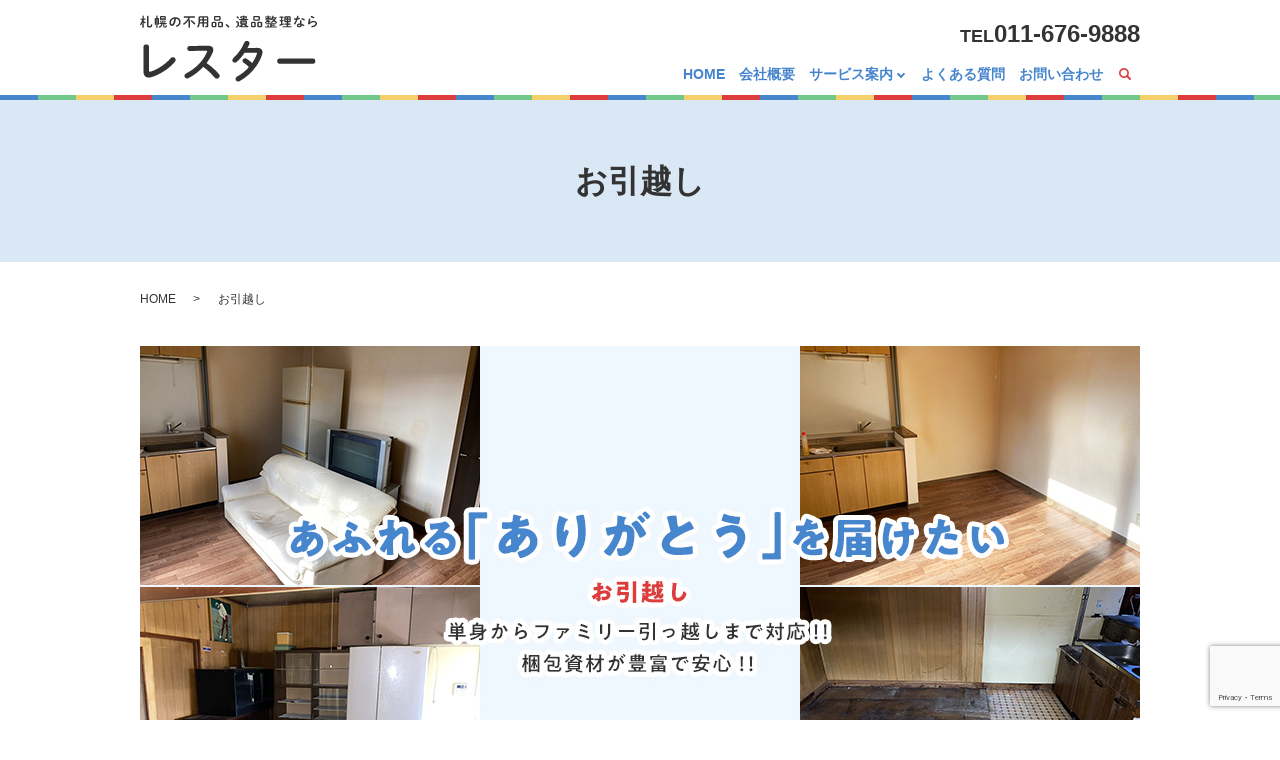

--- FILE ---
content_type: text/html; charset=UTF-8
request_url: https://www.restar2020.com/moving
body_size: 8615
content:

<!DOCTYPE HTML>
<html lang="ja">
<head prefix="og: http://ogp.me/ns# fb: http://ogp.me/ns/fb# article: http://ogp.me/ns/article#">
  <!-- Google tag (gtag.js) -->
<script async
src="https://www.googletagmanager.com/gtag/js?id=AW-663066302"></script>
<script>
window.dataLayer = window.dataLayer || [];
function gtag()
gtag('js', new Date());

gtag('config', 'AW-663066302');
</script>
  <!-- Google Tag Manager -->
  <script>(function(w,d,s,l,i){w[l]=w[l]||[];w[l].push({'gtm.start':
  new Date().getTime(),event:'gtm.js'});var f=d.getElementsByTagName(s)[0],
  j=d.createElement(s),dl=l!='dataLayer'?'&l='+l:'';j.async=true;j.src='https://www.googletagmanager.com/gtm.js?id='+i+dl;f.parentNode.insertBefore(j,f);})(window,document,'script','dataLayer','GTM-W96N9PZ');</script>
  <!-- End Google Tag Manager -->
  
  <meta charset="utf-8">
  <meta http-equiv="X-UA-Compatible" content="IE=edge,chrome=1">
  <meta name="viewport" content="width=device-width, initial-scale=1">
  <title>お引越し｜見積り・荷造り｜レスター</title>
  
<!-- All in One SEO Pack 3.3.3 によって Michael Torbert の Semper Fi Web Designob_start_detected [-1,-1] -->
<meta name="description"  content="北海道札幌市のレスターが行っている引越しの紹介をしています。丁寧・安心な対応でお客様の大事な荷物を梱包・運び出ししており、同時に不用品の回収も可能ですので、こちらも合わせてご依頼ください" />

<meta name="keywords"  content="北海道,札幌,不用品回収,引越し,遺品整理,見積り,荷造り" />

<script type="application/ld+json" class="aioseop-schema">{"@context":"https://schema.org","@graph":[{"@type":"Organization","@id":"https://www.restar2020.com/#organization","url":"https://www.restar2020.com/","name":"\u30ec\u30b9\u30bf\u30fc","sameAs":[]},{"@type":"WebSite","@id":"https://www.restar2020.com/#website","url":"https://www.restar2020.com/","name":"\u30ec\u30b9\u30bf\u30fc","publisher":{"@id":"https://www.restar2020.com/#organization"}},{"@type":"WebPage","@id":"https://www.restar2020.com/moving#webpage","url":"https://www.restar2020.com/moving","inLanguage":"ja","name":"\u304a\u5f15\u8d8a\u3057","isPartOf":{"@id":"https://www.restar2020.com/#website"},"datePublished":"2020-02-12T03:03:02+09:00","dateModified":"2024-03-01T07:33:51+09:00","description":"\u5317\u6d77\u9053\u672d\u5e4c\u5e02\u306e\u30ec\u30b9\u30bf\u30fc\u304c\u884c\u3063\u3066\u3044\u308b\u5f15\u8d8a\u3057\u306e\u7d39\u4ecb\u3092\u3057\u3066\u3044\u307e\u3059\u3002\u4e01\u5be7\u30fb\u5b89\u5fc3\u306a\u5bfe\u5fdc\u3067\u304a\u5ba2\u69d8\u306e\u5927\u4e8b\u306a\u8377\u7269\u3092\u68b1\u5305\u30fb\u904b\u3073\u51fa\u3057\u3057\u3066\u304a\u308a\u3001\u540c\u6642\u306b\u4e0d\u7528\u54c1\u306e\u56de\u53ce\u3082\u53ef\u80fd\u3067\u3059\u306e\u3067\u3001\u3053\u3061\u3089\u3082\u5408\u308f\u305b\u3066\u3054\u4f9d\u983c\u304f\u3060\u3055\u3044"}]}</script>
<link rel="canonical" href="https://www.restar2020.com/moving" />
<meta property="og:type" content="article" />
<meta property="og:title" content="お引越し｜見積り・荷造り｜レスター" />
<meta property="og:description" content="北海道札幌市のレスターが行っている引越しの紹介をしています。丁寧・安心な対応でお客様の大事な荷物を梱包・運び出ししており、同時に不用品の回収も可能ですので、こちらも合わせてご依頼ください" />
<meta property="og:url" content="https://www.restar2020.com/moving" />
<meta property="og:image" content="/wp-content/uploads/sp_moving_img003.png" />
<meta property="article:published_time" content="2020-02-12T03:03:02Z" />
<meta property="article:modified_time" content="2024-03-01T07:33:51Z" />
<meta property="og:image:secure_url" content="/wp-content/uploads/sp_moving_img003.png" />
<meta name="twitter:card" content="summary" />
<meta name="twitter:title" content="お引越し｜見積り・荷造り｜レスター" />
<meta name="twitter:description" content="北海道札幌市のレスターが行っている引越しの紹介をしています。丁寧・安心な対応でお客様の大事な荷物を梱包・運び出ししており、同時に不用品の回収も可能ですので、こちらも合わせてご依頼ください" />
<meta name="twitter:image" content="/wp-content/uploads/sp_moving_img003.png" />
<!-- All in One SEO Pack -->
<link rel='dns-prefetch' href='//www.google.com' />
<link rel='dns-prefetch' href='//s.w.org' />
<link rel='stylesheet' id='wp-block-library-css'  href='https://www.restar2020.com/wp-includes/css/dist/block-library/style.min.css?ver=5.3.20' type='text/css' media='all' />
<link rel='stylesheet' id='contact-form-7-css'  href='https://www.restar2020.com/wp-content/plugins/contact-form-7/includes/css/styles.css?ver=5.1.5' type='text/css' media='all' />
<script type='text/javascript' src='https://www.restar2020.com/wp-content/themes/restar2020.com_theme/assets/js/vendor/jquery.min.js?ver=5.3.20'></script>
<link rel='shortlink' href='https://www.restar2020.com/?p=21' />
<style>.gallery .gallery-item img { width: auto; height: auto; }</style>  <link href="https://fonts.googleapis.com/css?family=Noto+Sans+JP:400,700&amp;subset=japanese" rel="stylesheet" />
  <link href="https://www.restar2020.com/wp-content/themes/restar2020.com_theme/assets/css/main.css?1768794253" rel="stylesheet" >
  <script src="https://www.restar2020.com/wp-content/themes/restar2020.com_theme/assets/js/vendor/respond.min.js"></script>
  <script type="application/ld+json">
  {
    "@context": "http://schema.org",
    "@type": "BreadcrumbList",
    "itemListElement":
    [
      {
      "@type": "ListItem",
      "position": 1,
      "item":
      {
        "@id": "https://www.restar2020.com/",
        "name": "レスター"
      }
    },
{
      "@type": "ListItem",
      "position": 2,
      "item":
      {
        "@id": "https://www.restar2020.com/moving/",
        "name": "お引越し"
      }
    }    ]
  }
  </script>


  <script type="application/ld+json">
  {
    "@context": "http://schema.org/",
    "@type": "LocalBusiness",
    "name": "レスター",
    "address": "〒063-0836 札幌市西区発寒16条4丁目2番32号",
    "telephone": "011-676-9888",
    "faxNumber": "011-676-9889",
    "url": "https://www.restar2020.com",
    "email": "info@restar2020.com",
    "image": "https://www.restar2020.com/wp-content/uploads/logo_ogp_20220121.jpg",
    "logo": "https://www.restar2020.com/wp-content/uploads/logo_org_20220121.png"
  }
  </script>

</head>
  <body class="scrollTop moving">
  <!-- Google Tag Manager (noscript) -->
  <noscript><iframe src="
  https://www.googletagmanager.com/ns.html?id=GTM-W96N9PZ"
  height="0" width="0"
  style="display:none;visibility:hidden"></iframe></noscript>
  <!-- End Google Tag Manager (noscript) -->
  <div id="fb-root"></div>
  <script>(function(d, s, id) {
    var js, fjs = d.getElementsByTagName(s)[0];
    if (d.getElementById(id)) return;
    js = d.createElement(s); js.id = id;
    js.src = 'https://connect.facebook.net/ja_JP/sdk.js#xfbml=1&version=v2.12';
    fjs.parentNode.insertBefore(js, fjs);
  }(document, 'script', 'facebook-jssdk'));</script>

  <header>
    <div class="primary_header">
      <div class="container">
        <div class="row">
                    <div class="title">
                          <a href="https://www.restar2020.com/">
                <img src="/wp-content/uploads/logo.svg" alt="レスター"/>
              </a>
                      </div>
          <nav class="global_nav"><ul><li><a href="https://www.restar2020.com/">HOME</a></li>
<li><a href="https://www.restar2020.com/about">会社概要</a></li>
<li class="has_under"><a href="http://♯">サービス案内</a>
<ul class="sub-menu">
	<li><a href="https://www.restar2020.com/disused">不用品回収</a></li>
	<li><a href="https://www.restar2020.com/moving" aria-current="page">お引越し</a></li>
	<li><a href="https://www.restar2020.com/relic">ゴミ屋敷片付け</a></li>
	<li><a href="https://www.restar2020.com/purchase">買取査定</a></li>
	<li><a href="https://www.restar2020.com/realestatesale">不動産売却</a></li>
	<li><a href="https://www.restar2020.com/realestatedemolition">家屋解体</a></li>
	<li><a href="https://www.restar2020.com/specialcleaning">お部屋掃除</a></li>
	<li><a href="https://www.restar2020.com/renovation">リフォーム</a></li>
</ul>
</li>
<li><a href="https://www.restar2020.com/faq">よくある質問</a></li>
<li><a href="https://www.restar2020.com/contact">お問い合わせ</a></li>

                <li class="gnav_search">
                  <a href="#">search</a>
  <div class="epress_search">
    <form method="get" action="https://www.restar2020.com/">
      <input type="text" placeholder="" class="text" name="s" autocomplete="off" value="">
      <input type="submit" value="Search" class="submit">
    </form>
  </div>
  </li>
              </ul>
              <div class="menu_icon">
                <a href="#menu"><span>メニュー開閉</span></a>
              </div></nav>			  <div class="hdr_info_wrap">
              <div class="hdr_info">
                <p class="h_tel pc-only" x-ms-format-detection="none">TEL<span>011-676-9888</span></p>
                <div class="sp-only">
                  <a href="tel:0116769888" class="link-tel"><img src="/wp-content/uploads/sp_hdr_img001.png" alt="TEL"></a>
                  <a href="/contact"><img src="/wp-content/uploads/sp_hdr_img002.png" alt="CONTACT"></a>
                </div>
              </div>
            </div>
        </div>
      </div>
    </div>
  </header>

  <main>
              <h1 class="wow" style="">
      お引越し            </h1>

    
    <div class="bread_wrap">
      <div class="container gutters">
        <div class="row bread">
              <ul class="col span_12">
              <li><a href="https://www.restar2020.com">HOME</a></li>
                      <li>お引越し</li>
                  </ul>
          </div>
      </div>
    </div>
    <section>
      <div class="container gutters">
        <div class="row">
                    <div class="col span_12 column_main">
                  <section class="moving_sec01">
  <div class="container gutters">
    <div class="row">
      <div class="col span_12">
        <figure>
          <img src="/wp-content/uploads/moving_img001.jpg" alt="あふれる「ありがとう」を届けたい　お引越し" class="pc-only"><img src="/wp-content/uploads/sp_moving_img001.jpg" alt="あふれる「ありがとう」を届けたい　お引越し" class="sp-only">
        </figure>
      </div>
    </div>
    <div class="info_sec03">
      <div class="container gutters">
        <div class="row contact_content">
          <div class="col span_12">
            <figure>
              <a href="tel:0116769888">
                <img src="/wp-content/uploads/contact_bnr.jpg" alt="お気軽にご連絡ください！お電話1本で即日対応！" class="pc-only"><img src="/wp-content/uploads/sp_contact_bnr.jpg" alt="お気軽にご連絡ください！お電話1本で即日対応！" class="sp-only">
              </a>
            </figure>
            <div class="bg">
    <figure>
        <img src="/wp-content/uploads/contact_bnr_2.png" alt="上記で繋がらない場合はこちらへ" class="pc-only">
        <a href="tel:" class="sp-only"><img src="/wp-content/uploads/contact_bnr_2.png" alt="上記で繋がらない場合はこちらへ" class=""></a>
    </figure><br>
              <div class="flex">
                <figure>
                  <a href="/contact"><img src="/wp-content/uploads/mitsumori_btn.png" alt="" class="pc-only"><img src="/wp-content/uploads/sp_mitsumori_btn.png" alt="" class="sp-only"></a>
                </figure>
                <figure class="line_btn">
                  <a href="https://lin.ee/5aMl74a" target="_blank" rel="noopener noreferrer"><img src="/wp-content/uploads/line_bnr02.jpg" alt="LINE" class="line"></a>
                </figure>
              </div>
            </div>
          </div>
        </div>
      </div>
    </div>
  </div>
</section>
<section class="moving_sec02">
  <div class="container gutters">
    <p class="title_text">
      <span style="color: #dc3d3d;">お引っ越し</span>と<span style="color: #5abc75;">不用品</span>を一手にお引き受け
    </p>
    <div class="row">
      <div class="col span_12">
        <p> 急に引越しが決まり、片付けの時間が取れない…とお悩みの方は、レスターにお任せ下さい。<br>            引越しは荷物を運ぶ作業はもちろんですが、大量の不用品処分も出来ます。引越し業者は、事前に依頼しておくと粗大ゴミの回収はしますが、細かい不用品回収は行っていないことがほとんどです。そこで引越し業者とは別に不用品回収業者へ、引越しの不用品回収を依頼をすることになりますので、費用はかさむ一方です。しかし当社にお任せいただければ、引越しの荷物の仕分けから、運搬、そして不用品回収までが可能です。また不用品、粗大ごみの中で買取できるものがあれば、その場で買取をし、費用から買取分を引かせていただくので、ますますお得になります。<br>            また大掛かりな引越しだけではなく、施設に入居が決まった際などの少量のお荷物の配送も承っております。家電1つからでもお任せください。 引っ越し後のハウスクリーニングも行っています！ </p>
      </div>
    </div>
  </div>
</section>
<section class="moving_sec03">
  <div class="container gutters">
    <div class="row">
      <div class="col span_12">
        <div class="content_label">
          <p>
            <span>こんなお悩み</span>ありませんか？
          </p>
        </div>
        <div class="row tile trouble">
          <div class="col span_6">
            <p class="content_text"> 冷蔵庫<span style="color: #dc3d3d;">1台</span>なんですが・・・ </p>
          </div>
          <div class="col span_6 break">
            <p class="content_text"> 家具・家電の<span style="color: #dc3d3d;">梱包</span>をしてもらいたい </p>
          </div>
        </div>
        <div class="row tile trouble">
          <div class="col span_6">
            <p class="content_text"> 引っ越しと不用品回収を<span style="color: #dc3d3d;">1つの業者に一括して任せたい</span>
            </p>
          </div>
          <div class="col span_6">
            <p class="content_text"> 引っ越しを機に<span style="color: #dc3d3d;">断捨離</span>したい </p>
          </div>
        </div>
        <div class="row tile trouble">
          <div class="col span_6">
            <p class="content_text"> 引っ越しの<span style="color: #dc3d3d;">予算</span>をできる限り抑えたい </p>
          </div>
          <div class="col span_6">
            <p class="content_text"> 引っ越し後に<span style="color: #dc3d3d;">ハウスクリーニング</span>もしてほしい </p>
          </div>
        </div>
        <div class="arrow_content"></div>
        <div class="row">
          <div class="col span_12">
            <figure>
              <img src="/wp-content/uploads/moving_img002.png" alt="どこに出せばいいの？処分に困っている方必見！！何でも回収します！！" class="pc-only" style="width: 80%;"><img src="/wp-content/uploads/sp_moving_img002.png" alt="どこに出せばいいの？処分に困っている方必見！！何でも回収します！！" class="sp-only" style="width: 90%;">
            </figure>
          </div>
        </div>
        <div class="row">
          <div class="col span_4">
            <p class="label_text"> 充実した梱包資材 </p>
            <figure>
              <img src="/wp-content/uploads/moving_img004.jpg" alt="充実した梱包資材">
              <figcaption>
                <p> 当社には、多種多様な梱包資材がございます。お客様の家財道具を傷つけないよう梱包してお運びいたします。 </p>
              </figcaption>
            </figure>
          </div>
          <div class="col span_4">
            <p class="label_text"> 同時に不用品回収も </p>
            <figure>
              <img src="/wp-content/uploads/moving_img005.jpg" alt="同時に不用品回収も">
              <figcaption>
                <p> 引っ越しに伴う不用品の処分も弊社で承っております。当社で一手にお引き受けできるため再度業者を探す手間を省けます。 </p>
              </figcaption>
            </figure>
          </div>
          <div class="col span_4">
            <p class="label_text"> 不用品の高価買取 </p>
            <figure>
              <img src="/wp-content/uploads/moving_img006.jpg" alt="不用品の高価買取">
              <figcaption>
                <p> 不用品の買取は、引っ越し当日その場で買取も可能です。お値段が付きましたら、作業料金と差し引かせていただきます。 </p>
              </figcaption>
            </figure>
          </div>
        </div>
      </div>
    </div>
  </div>
</section>
<section class="moving_sec04">
  <div class="container gutters">
    <figure class="title_img">
      <img src="/wp-content/uploads/moving_img003.png" alt="レスターに任せたくなる5つのポイント" class="pc-only" style="width: 80%;"><img src="/wp-content/uploads/sp_moving_img003.png" alt="レスターに任せたくなる5つのポイント" class="sp-only">
    </figure>
    <div class="row">
      <div class="col span_6">
        <p class="title_text"> ①<span style="color: #dc3d3d;">不用品処分から買取まで</span>一括対応 </p>
        <p> 引っ越しと同時に家財処分から不用品買取りまで一括対応。各業者への手配の手間なく、迅速かつ格安で対応が出来ます。不用品買取りに関してましては、当日その場での買取も可能なので大変ご好評いただいております。 </p>
      </div>
      <div class="col span_6">
        <p class="title_text"> ②<span style="color: #dc3d3d;">引っ越しのプロ</span>が丁寧かつ迅速に作業 </p>
        <p> 搬出・搬入が困難な大型家具・家電から小物まで熟練の技術でスピーディーに対応。傷がつかないよう丁寧に梱包し作業致します。また近隣の方へご迷惑にならないよう最大限の配慮をいたします。 </p>
      </div>
    </div>
    <div class="row">
      <div class="col span_6">
        <p class="title_text"> ③梱包資材が<span style="color: #dc3d3d;">豊富</span>
        </p>
        <p> レスターには多種多様な梱包資材があり、お客様の家財道具を傷つかないようお守りします。必要な梱包資材がございましたら、お気軽にお申し付け下さい。 </p>
      </div>
      <div class="col span_6">
        <p class="title_text"> ④荷物が<span style="color: #dc3d3d;">1点</span>だけでもお運びします。 </p>
        <p> 介護施設へ入居されるお引っ越しは荷物が少量のため引っ越し業者への依頼を迷われるケースがございます。そのような場合は、お気軽にレスターにご依頼ください。家具・家電1個からきちんと丁寧に配送いたします。 </p>
      </div>
    </div>
    <div class="row">
      <div class="col span_6">
        <p class="title_text"> ⑤引っ越し後の<span style="color: #dc3d3d;">ハウスクリーニング</span>・<span style="color: #dc3d3d;">特殊清掃</span>も </p>
        <p> 長年居住した家の汚れや損傷などもプロのスタッフが対応いたします。貸主様へ返却する際にそのまま引き渡せるよう水回りからお部屋全体の清掃を作業致します。 </p>
      </div>
    </div>
  </div>
</section>
<section class="moving_sec05">
  <div class="container gutters">
    <div class="info_sec03">
      <div class="container gutters">
        <div class="row contact_content">
          <div class="col span_12">
            <figure>
              <a href="tel:0116769888">
                <img src="/wp-content/uploads/contact_bnr.jpg" alt="お気軽にご連絡ください！お電話1本で即日対応！" class="pc-only"><img src="/wp-content/uploads/sp_contact_bnr.jpg" alt="お気軽にご連絡ください！お電話1本で即日対応！" class="sp-only">
              </a>
            </figure>
            <div class="bg">
    <figure>
        <img src="/wp-content/uploads/contact_bnr_2.png" alt="上記で繋がらない場合はこちらへ" class="pc-only">
        <a href="tel:" class="sp-only"><img src="/wp-content/uploads/contact_bnr_2.png" alt="上記で繋がらない場合はこちらへ" class=""></a>
    </figure><br>
              <div class="flex">
                <figure>
                  <a href="/contact"><img src="/wp-content/uploads/mitsumori_btn.png" alt="" class="pc-only"><img src="/wp-content/uploads/sp_mitsumori_btn.png" alt="" class="sp-only"></a>
                </figure>
                <figure class="line_btn">
                  <a href="https://lin.ee/5aMl74a" target="_blank" rel="noopener noreferrer"><img src="/wp-content/uploads/line_bnr02.jpg" alt="LINE" class="line"></a>
                </figure>
              </div>
            </div>
          </div>
        </div>
      </div>
    </div>
  </div>
</section>
<section class="moving_sec06">
  <div class="container gutters">
    <div class="row">
      <div class="col span_12">
        <p class="title_text"> レスターの気配りサービス </p>
        <div class="content_wrap">
          <p> ・ダンボールの配達 </p>
          <p> ・洋服専用のハンガーＢＯＸ </p>
          <p> ・家電・家具の梱包 </p>
          <p> ・布団専用の布団袋 </p>
          <p> ・ベットマット専用のベットマット袋 </p>
          <p> ・テレビ専用のテレビＢＯＸ </p>
          <p> ・お部屋の簡易清掃（掃き掃除） </p>
        </div>
      </div>
    </div>
    <div class="row">
      <div class="col span_12">
        <p class="title_text"> 有料オプション </p>
        <div class="content_wrap">
          <p> ・不用品の引き取り処分 </p>
          <p> ・洗濯機の取り付け </p>
          <p> ・テレビの取り付け </p>
          <p> ・ダンボールの荷造り・荷解き </p>
          <p> ・エアコンの取り外し・取り付け </p>
          <p> ・ハウスクリーニング・特殊清掃 </p>
          <p> ・家財保管・トランクルーム </p>
          <p> ・お車・バイクの陸送 </p>
          <p> ・特殊作業（吊り上げ、吊り下げ・カウンター上げ） </p>
        </div>
      </div>
    </div>
  </div>
</section>
<section class="moving_sec07">
  <div class="container gutters">
    <h2> お引っ越しの流れ </h2>
    <div class="row">
      <div class="col span_12">
        <p class="title_text"> ①お問い合わせ（<span style="color: #dc3d3d;">無料</span>） </p>
        <p> まずはお気軽にご相談ください。お問い合わせは年中無休で、無料でご対応させていただいております。<br>            お急ぎの方は電話からお問い合わせください。その他、お電話が難しい方はLINEお問い合わせや、ホームページのメールフォームからお問い合わせいただきます。 </p>
      </div>
    </div>
    <div class="info_sec03">
      <div class="container gutters">
        <div class="row contact_content">
          <div class="col span_12">
            <figure>
              <a href="tel:0116769888">
                <img src="/wp-content/uploads/contact_bnr.jpg" alt="お気軽にご連絡ください！お電話1本で即日対応！" class="pc-only"><img src="/wp-content/uploads/sp_contact_bnr.jpg" alt="お気軽にご連絡ください！お電話1本で即日対応！" class="sp-only">
              </a>
            </figure>
            <div class="bg">
    <figure>
        <img src="/wp-content/uploads/contact_bnr_2.png" alt="上記で繋がらない場合はこちらへ" class="pc-only">
        <a href="tel:" class="sp-only"><img src="/wp-content/uploads/contact_bnr_2.png" alt="上記で繋がらない場合はこちらへ" class=""></a>
    </figure><br>
              <div class="flex">
                <figure>
                  <a href="/contact"><img src="/wp-content/uploads/mitsumori_btn.png" alt="" class="pc-only"><img src="/wp-content/uploads/sp_mitsumori_btn.png" alt="" class="sp-only"></a>
                </figure>
                <figure class="line_btn">
                  <a href="https://lin.ee/5aMl74a" target="_blank" rel="noopener noreferrer"><img src="/wp-content/uploads/line_bnr02.jpg" alt="LINE" class="line"></a>
                </figure>
              </div>
            </div>
          </div>
        </div>
      </div>
    </div>
    <div class="arrow_content"></div>
    <div class="row">
      <div class="col span_12">
        <p class="title_text"> ②お見積もり訪問（<span style="color: #dc3d3d;">無料</span>） </p>
        <p> 最短10分程度でお見積もり、その場でお見積り額ご提示いたします。他社より1円でも高かった場合は値下げいたしますのでお気軽にお申し付け下さい。 </p>
      </div>
    </div>
    <div class="row">
      <div class="col span_12">
        <p class="title_text"> ③お引っ越し </p>
        <p> ご希望の日時にお伺いし引っ越し作業をを行います。不用品の中で価値のあるものはその場で査定をさせていただき高価買取することも可能です、 </p>
      </div>
    </div>
    <div class="row">
      <div class="col span_12">
        <p class="title_text"> ④簡易清掃・ご確認 </p>
        <p> 引っ越し作業の後は掃き掃除等の簡易清掃を行います。その後、ご依頼者様に最終確認をしていただき作業完了となります。 </p>
      </div>
    </div>
    <div class="row">
      <div class="col span_12">
        <p class="title_text"> ⑤お支払い </p>
        <p> ご清算につきましては、現金の他にも各種クレジットカードもご利用可能ですので是非ご活用ください。 </p>
      </div>
    </div>
  </div>
</section>
              </div>
                  </div>
      </div>
    </section>

	    <section id="section05" class="mb0">
    <div class="container">
      <div class="row tile">
        <div class="col span_6">
          <figure><img src="/wp-content/uploads/top_bg003_2.jpg" alt="お問い合わせ"></figure>
        </div>
        <div class="col span_6 text-center">
          <div class="box">
            <h2>お問い合わせ</h2>
            <p>見積もり依頼やご質問など<br class="sp-only">お気軽にお問い合わせください。</p>
            <p class="tel_txt">TEL <a href="tel:0116769888" class="link-tel">011-676-9888</a></p>
            <p>受付時間 9:00～18:00</p>
            <p class="more"><a href="/contact" class="add_arrow">メールでのお問い合わせはこちら</a></p>
 <!--br>
<a href="https://lin.ee/4lkm1aa" target="_blank"><img src="/wp-content/uploads/line0421.png" alt="LINE見積"></a-->
          </div>
        </div>
      </div>
    </div>
  </section>

  </main>
<footer>    <style>
.share_button {
  letter-spacing: -.40em;
  padding-top: 30px;
  margin-bottom: 7%;
  list-style: none;
}
.share_button > * {
  letter-spacing: normal;
  vertical-align: bottom;
  margin: 10px 0;
  line-height: 0;
}
.column_sub .share_button {
  margin-top: 0;
  padding-top: 0;
}
</style>
  <ul class="container share_button">
    <li>
      <!-- Facebook -->
      <div class="fb-share-button" data-href="https://www.restar2020.com/moving" data-layout="button" data-size="small" data-mobile-iframe="false"><a class="fb-xfbml-parse-ignore" target="_blank" href="https://www.facebook.com/sharer/sharer.php?u=http%3A%2F%2Fwww.%2F&amp;src=sdkpreparse">シェア</a></div>
    </li>
    <li>
      <!-- Twitter -->
      <a href="https://twitter.com/share" class="twitter-share-button" data-lang="ja">ツイート</a>
      <script>!function(d,s,id){var js,fjs=d.getElementsByTagName(s)[0],p=/^http:/.test(d.location)?'http':'https';if(!d.getElementById(id)){js=d.createElement(s);js.id=id;js.src=p+'://platform.twitter.com/widgets.js';fjs.parentNode.insertBefore(js,fjs);}}(document,'script','twitter-wjs');</script>
    </li>
    <li>
      <!-- LINE -->
      <div class="line-it-button" data-lang="ja" data-type="share-a" data-url="https://www.restar2020.com/moving" style="display: none;"></div>
      <script src="https://d.line-scdn.net/r/web/social-plugin/js/thirdparty/loader.min.js" async="async" defer="defer"></script>
    </li>
  </ul>
        <div class="footer_nav_wrap">
      <div class="container">
        <div class="row">
        <nav class="col span_12"><ul><li><a href="https://www.restar2020.com/">HOME</a></li>
<li><a href="https://www.restar2020.com/about">会社概要</a></li>
<li><a href="https://www.restar2020.com/faq">よくある質問</a></li>
<li><a href="https://www.restar2020.com/contact">お問い合わせ</a></li>
<li><a href="https://www.restar2020.com/policy">プライバシーポリシー</a></li>
<li><a href="https://www.restar2020.com/sitemap">サイトマップ</a></li>
</ul></nav>        </div>
      </div>
    </div>
    <div class="footer_copyright_wrap">
      <div class="container">
        <div class="row">
          <div class="col span_12">
            <p>Copyright &copy; レスター All Rights Reserved.<br>
              【掲載の記事・写真・イラストなどの無断複写・転載を禁じます】</p>
          </div>
        </div>
      </div>
    </div>
    <p class="pagetop"><a href="#top"></a></p>
  </footer>

  <script src="https://www.restar2020.com/wp-content/themes/restar2020.com_theme/assets/js/vendor/bundle.js"></script>
  <script src="https://www.restar2020.com/wp-content/themes/restar2020.com_theme/assets/js/main.js?"></script>

  <script type='text/javascript'>
/* <![CDATA[ */
var wpcf7 = {"apiSettings":{"root":"https:\/\/www.restar2020.com\/wp-json\/contact-form-7\/v1","namespace":"contact-form-7\/v1"}};
/* ]]> */
</script>
<script type='text/javascript' src='https://www.restar2020.com/wp-content/plugins/contact-form-7/includes/js/scripts.js?ver=5.1.5'></script>
<script type='text/javascript' src='https://www.google.com/recaptcha/api.js?render=6LcyjJsdAAAAAGVramvPE50BYWul34xBsiyCkSOZ&#038;ver=3.0'></script>
<script type="text/javascript">
( function( grecaptcha, sitekey, actions ) {

	var wpcf7recaptcha = {

		execute: function( action ) {
			grecaptcha.execute(
				sitekey,
				{ action: action }
			).then( function( token ) {
				var forms = document.getElementsByTagName( 'form' );

				for ( var i = 0; i < forms.length; i++ ) {
					var fields = forms[ i ].getElementsByTagName( 'input' );

					for ( var j = 0; j < fields.length; j++ ) {
						var field = fields[ j ];

						if ( 'g-recaptcha-response' === field.getAttribute( 'name' ) ) {
							field.setAttribute( 'value', token );
							break;
						}
					}
				}
			} );
		},

		executeOnHomepage: function() {
			wpcf7recaptcha.execute( actions[ 'homepage' ] );
		},

		executeOnContactform: function() {
			wpcf7recaptcha.execute( actions[ 'contactform' ] );
		},

	};

	grecaptcha.ready(
		wpcf7recaptcha.executeOnHomepage
	);

	document.addEventListener( 'change',
		wpcf7recaptcha.executeOnContactform, false
	);

	document.addEventListener( 'wpcf7submit',
		wpcf7recaptcha.executeOnHomepage, false
	);

} )(
	grecaptcha,
	'6LcyjJsdAAAAAGVramvPE50BYWul34xBsiyCkSOZ',
	{"homepage":"homepage","contactform":"contactform"}
);
</script>
</body>
</html><!-- WP Fastest Cache file was created in 1.192018032074 seconds, on 19-01-26 12:44:13 --><!-- via php -->

--- FILE ---
content_type: text/html; charset=utf-8
request_url: https://www.google.com/recaptcha/api2/anchor?ar=1&k=6LcyjJsdAAAAAGVramvPE50BYWul34xBsiyCkSOZ&co=aHR0cHM6Ly93d3cucmVzdGFyMjAyMC5jb206NDQz&hl=en&v=PoyoqOPhxBO7pBk68S4YbpHZ&size=invisible&anchor-ms=20000&execute-ms=30000&cb=qs567gy3bpwp
body_size: 48973
content:
<!DOCTYPE HTML><html dir="ltr" lang="en"><head><meta http-equiv="Content-Type" content="text/html; charset=UTF-8">
<meta http-equiv="X-UA-Compatible" content="IE=edge">
<title>reCAPTCHA</title>
<style type="text/css">
/* cyrillic-ext */
@font-face {
  font-family: 'Roboto';
  font-style: normal;
  font-weight: 400;
  font-stretch: 100%;
  src: url(//fonts.gstatic.com/s/roboto/v48/KFO7CnqEu92Fr1ME7kSn66aGLdTylUAMa3GUBHMdazTgWw.woff2) format('woff2');
  unicode-range: U+0460-052F, U+1C80-1C8A, U+20B4, U+2DE0-2DFF, U+A640-A69F, U+FE2E-FE2F;
}
/* cyrillic */
@font-face {
  font-family: 'Roboto';
  font-style: normal;
  font-weight: 400;
  font-stretch: 100%;
  src: url(//fonts.gstatic.com/s/roboto/v48/KFO7CnqEu92Fr1ME7kSn66aGLdTylUAMa3iUBHMdazTgWw.woff2) format('woff2');
  unicode-range: U+0301, U+0400-045F, U+0490-0491, U+04B0-04B1, U+2116;
}
/* greek-ext */
@font-face {
  font-family: 'Roboto';
  font-style: normal;
  font-weight: 400;
  font-stretch: 100%;
  src: url(//fonts.gstatic.com/s/roboto/v48/KFO7CnqEu92Fr1ME7kSn66aGLdTylUAMa3CUBHMdazTgWw.woff2) format('woff2');
  unicode-range: U+1F00-1FFF;
}
/* greek */
@font-face {
  font-family: 'Roboto';
  font-style: normal;
  font-weight: 400;
  font-stretch: 100%;
  src: url(//fonts.gstatic.com/s/roboto/v48/KFO7CnqEu92Fr1ME7kSn66aGLdTylUAMa3-UBHMdazTgWw.woff2) format('woff2');
  unicode-range: U+0370-0377, U+037A-037F, U+0384-038A, U+038C, U+038E-03A1, U+03A3-03FF;
}
/* math */
@font-face {
  font-family: 'Roboto';
  font-style: normal;
  font-weight: 400;
  font-stretch: 100%;
  src: url(//fonts.gstatic.com/s/roboto/v48/KFO7CnqEu92Fr1ME7kSn66aGLdTylUAMawCUBHMdazTgWw.woff2) format('woff2');
  unicode-range: U+0302-0303, U+0305, U+0307-0308, U+0310, U+0312, U+0315, U+031A, U+0326-0327, U+032C, U+032F-0330, U+0332-0333, U+0338, U+033A, U+0346, U+034D, U+0391-03A1, U+03A3-03A9, U+03B1-03C9, U+03D1, U+03D5-03D6, U+03F0-03F1, U+03F4-03F5, U+2016-2017, U+2034-2038, U+203C, U+2040, U+2043, U+2047, U+2050, U+2057, U+205F, U+2070-2071, U+2074-208E, U+2090-209C, U+20D0-20DC, U+20E1, U+20E5-20EF, U+2100-2112, U+2114-2115, U+2117-2121, U+2123-214F, U+2190, U+2192, U+2194-21AE, U+21B0-21E5, U+21F1-21F2, U+21F4-2211, U+2213-2214, U+2216-22FF, U+2308-230B, U+2310, U+2319, U+231C-2321, U+2336-237A, U+237C, U+2395, U+239B-23B7, U+23D0, U+23DC-23E1, U+2474-2475, U+25AF, U+25B3, U+25B7, U+25BD, U+25C1, U+25CA, U+25CC, U+25FB, U+266D-266F, U+27C0-27FF, U+2900-2AFF, U+2B0E-2B11, U+2B30-2B4C, U+2BFE, U+3030, U+FF5B, U+FF5D, U+1D400-1D7FF, U+1EE00-1EEFF;
}
/* symbols */
@font-face {
  font-family: 'Roboto';
  font-style: normal;
  font-weight: 400;
  font-stretch: 100%;
  src: url(//fonts.gstatic.com/s/roboto/v48/KFO7CnqEu92Fr1ME7kSn66aGLdTylUAMaxKUBHMdazTgWw.woff2) format('woff2');
  unicode-range: U+0001-000C, U+000E-001F, U+007F-009F, U+20DD-20E0, U+20E2-20E4, U+2150-218F, U+2190, U+2192, U+2194-2199, U+21AF, U+21E6-21F0, U+21F3, U+2218-2219, U+2299, U+22C4-22C6, U+2300-243F, U+2440-244A, U+2460-24FF, U+25A0-27BF, U+2800-28FF, U+2921-2922, U+2981, U+29BF, U+29EB, U+2B00-2BFF, U+4DC0-4DFF, U+FFF9-FFFB, U+10140-1018E, U+10190-1019C, U+101A0, U+101D0-101FD, U+102E0-102FB, U+10E60-10E7E, U+1D2C0-1D2D3, U+1D2E0-1D37F, U+1F000-1F0FF, U+1F100-1F1AD, U+1F1E6-1F1FF, U+1F30D-1F30F, U+1F315, U+1F31C, U+1F31E, U+1F320-1F32C, U+1F336, U+1F378, U+1F37D, U+1F382, U+1F393-1F39F, U+1F3A7-1F3A8, U+1F3AC-1F3AF, U+1F3C2, U+1F3C4-1F3C6, U+1F3CA-1F3CE, U+1F3D4-1F3E0, U+1F3ED, U+1F3F1-1F3F3, U+1F3F5-1F3F7, U+1F408, U+1F415, U+1F41F, U+1F426, U+1F43F, U+1F441-1F442, U+1F444, U+1F446-1F449, U+1F44C-1F44E, U+1F453, U+1F46A, U+1F47D, U+1F4A3, U+1F4B0, U+1F4B3, U+1F4B9, U+1F4BB, U+1F4BF, U+1F4C8-1F4CB, U+1F4D6, U+1F4DA, U+1F4DF, U+1F4E3-1F4E6, U+1F4EA-1F4ED, U+1F4F7, U+1F4F9-1F4FB, U+1F4FD-1F4FE, U+1F503, U+1F507-1F50B, U+1F50D, U+1F512-1F513, U+1F53E-1F54A, U+1F54F-1F5FA, U+1F610, U+1F650-1F67F, U+1F687, U+1F68D, U+1F691, U+1F694, U+1F698, U+1F6AD, U+1F6B2, U+1F6B9-1F6BA, U+1F6BC, U+1F6C6-1F6CF, U+1F6D3-1F6D7, U+1F6E0-1F6EA, U+1F6F0-1F6F3, U+1F6F7-1F6FC, U+1F700-1F7FF, U+1F800-1F80B, U+1F810-1F847, U+1F850-1F859, U+1F860-1F887, U+1F890-1F8AD, U+1F8B0-1F8BB, U+1F8C0-1F8C1, U+1F900-1F90B, U+1F93B, U+1F946, U+1F984, U+1F996, U+1F9E9, U+1FA00-1FA6F, U+1FA70-1FA7C, U+1FA80-1FA89, U+1FA8F-1FAC6, U+1FACE-1FADC, U+1FADF-1FAE9, U+1FAF0-1FAF8, U+1FB00-1FBFF;
}
/* vietnamese */
@font-face {
  font-family: 'Roboto';
  font-style: normal;
  font-weight: 400;
  font-stretch: 100%;
  src: url(//fonts.gstatic.com/s/roboto/v48/KFO7CnqEu92Fr1ME7kSn66aGLdTylUAMa3OUBHMdazTgWw.woff2) format('woff2');
  unicode-range: U+0102-0103, U+0110-0111, U+0128-0129, U+0168-0169, U+01A0-01A1, U+01AF-01B0, U+0300-0301, U+0303-0304, U+0308-0309, U+0323, U+0329, U+1EA0-1EF9, U+20AB;
}
/* latin-ext */
@font-face {
  font-family: 'Roboto';
  font-style: normal;
  font-weight: 400;
  font-stretch: 100%;
  src: url(//fonts.gstatic.com/s/roboto/v48/KFO7CnqEu92Fr1ME7kSn66aGLdTylUAMa3KUBHMdazTgWw.woff2) format('woff2');
  unicode-range: U+0100-02BA, U+02BD-02C5, U+02C7-02CC, U+02CE-02D7, U+02DD-02FF, U+0304, U+0308, U+0329, U+1D00-1DBF, U+1E00-1E9F, U+1EF2-1EFF, U+2020, U+20A0-20AB, U+20AD-20C0, U+2113, U+2C60-2C7F, U+A720-A7FF;
}
/* latin */
@font-face {
  font-family: 'Roboto';
  font-style: normal;
  font-weight: 400;
  font-stretch: 100%;
  src: url(//fonts.gstatic.com/s/roboto/v48/KFO7CnqEu92Fr1ME7kSn66aGLdTylUAMa3yUBHMdazQ.woff2) format('woff2');
  unicode-range: U+0000-00FF, U+0131, U+0152-0153, U+02BB-02BC, U+02C6, U+02DA, U+02DC, U+0304, U+0308, U+0329, U+2000-206F, U+20AC, U+2122, U+2191, U+2193, U+2212, U+2215, U+FEFF, U+FFFD;
}
/* cyrillic-ext */
@font-face {
  font-family: 'Roboto';
  font-style: normal;
  font-weight: 500;
  font-stretch: 100%;
  src: url(//fonts.gstatic.com/s/roboto/v48/KFO7CnqEu92Fr1ME7kSn66aGLdTylUAMa3GUBHMdazTgWw.woff2) format('woff2');
  unicode-range: U+0460-052F, U+1C80-1C8A, U+20B4, U+2DE0-2DFF, U+A640-A69F, U+FE2E-FE2F;
}
/* cyrillic */
@font-face {
  font-family: 'Roboto';
  font-style: normal;
  font-weight: 500;
  font-stretch: 100%;
  src: url(//fonts.gstatic.com/s/roboto/v48/KFO7CnqEu92Fr1ME7kSn66aGLdTylUAMa3iUBHMdazTgWw.woff2) format('woff2');
  unicode-range: U+0301, U+0400-045F, U+0490-0491, U+04B0-04B1, U+2116;
}
/* greek-ext */
@font-face {
  font-family: 'Roboto';
  font-style: normal;
  font-weight: 500;
  font-stretch: 100%;
  src: url(//fonts.gstatic.com/s/roboto/v48/KFO7CnqEu92Fr1ME7kSn66aGLdTylUAMa3CUBHMdazTgWw.woff2) format('woff2');
  unicode-range: U+1F00-1FFF;
}
/* greek */
@font-face {
  font-family: 'Roboto';
  font-style: normal;
  font-weight: 500;
  font-stretch: 100%;
  src: url(//fonts.gstatic.com/s/roboto/v48/KFO7CnqEu92Fr1ME7kSn66aGLdTylUAMa3-UBHMdazTgWw.woff2) format('woff2');
  unicode-range: U+0370-0377, U+037A-037F, U+0384-038A, U+038C, U+038E-03A1, U+03A3-03FF;
}
/* math */
@font-face {
  font-family: 'Roboto';
  font-style: normal;
  font-weight: 500;
  font-stretch: 100%;
  src: url(//fonts.gstatic.com/s/roboto/v48/KFO7CnqEu92Fr1ME7kSn66aGLdTylUAMawCUBHMdazTgWw.woff2) format('woff2');
  unicode-range: U+0302-0303, U+0305, U+0307-0308, U+0310, U+0312, U+0315, U+031A, U+0326-0327, U+032C, U+032F-0330, U+0332-0333, U+0338, U+033A, U+0346, U+034D, U+0391-03A1, U+03A3-03A9, U+03B1-03C9, U+03D1, U+03D5-03D6, U+03F0-03F1, U+03F4-03F5, U+2016-2017, U+2034-2038, U+203C, U+2040, U+2043, U+2047, U+2050, U+2057, U+205F, U+2070-2071, U+2074-208E, U+2090-209C, U+20D0-20DC, U+20E1, U+20E5-20EF, U+2100-2112, U+2114-2115, U+2117-2121, U+2123-214F, U+2190, U+2192, U+2194-21AE, U+21B0-21E5, U+21F1-21F2, U+21F4-2211, U+2213-2214, U+2216-22FF, U+2308-230B, U+2310, U+2319, U+231C-2321, U+2336-237A, U+237C, U+2395, U+239B-23B7, U+23D0, U+23DC-23E1, U+2474-2475, U+25AF, U+25B3, U+25B7, U+25BD, U+25C1, U+25CA, U+25CC, U+25FB, U+266D-266F, U+27C0-27FF, U+2900-2AFF, U+2B0E-2B11, U+2B30-2B4C, U+2BFE, U+3030, U+FF5B, U+FF5D, U+1D400-1D7FF, U+1EE00-1EEFF;
}
/* symbols */
@font-face {
  font-family: 'Roboto';
  font-style: normal;
  font-weight: 500;
  font-stretch: 100%;
  src: url(//fonts.gstatic.com/s/roboto/v48/KFO7CnqEu92Fr1ME7kSn66aGLdTylUAMaxKUBHMdazTgWw.woff2) format('woff2');
  unicode-range: U+0001-000C, U+000E-001F, U+007F-009F, U+20DD-20E0, U+20E2-20E4, U+2150-218F, U+2190, U+2192, U+2194-2199, U+21AF, U+21E6-21F0, U+21F3, U+2218-2219, U+2299, U+22C4-22C6, U+2300-243F, U+2440-244A, U+2460-24FF, U+25A0-27BF, U+2800-28FF, U+2921-2922, U+2981, U+29BF, U+29EB, U+2B00-2BFF, U+4DC0-4DFF, U+FFF9-FFFB, U+10140-1018E, U+10190-1019C, U+101A0, U+101D0-101FD, U+102E0-102FB, U+10E60-10E7E, U+1D2C0-1D2D3, U+1D2E0-1D37F, U+1F000-1F0FF, U+1F100-1F1AD, U+1F1E6-1F1FF, U+1F30D-1F30F, U+1F315, U+1F31C, U+1F31E, U+1F320-1F32C, U+1F336, U+1F378, U+1F37D, U+1F382, U+1F393-1F39F, U+1F3A7-1F3A8, U+1F3AC-1F3AF, U+1F3C2, U+1F3C4-1F3C6, U+1F3CA-1F3CE, U+1F3D4-1F3E0, U+1F3ED, U+1F3F1-1F3F3, U+1F3F5-1F3F7, U+1F408, U+1F415, U+1F41F, U+1F426, U+1F43F, U+1F441-1F442, U+1F444, U+1F446-1F449, U+1F44C-1F44E, U+1F453, U+1F46A, U+1F47D, U+1F4A3, U+1F4B0, U+1F4B3, U+1F4B9, U+1F4BB, U+1F4BF, U+1F4C8-1F4CB, U+1F4D6, U+1F4DA, U+1F4DF, U+1F4E3-1F4E6, U+1F4EA-1F4ED, U+1F4F7, U+1F4F9-1F4FB, U+1F4FD-1F4FE, U+1F503, U+1F507-1F50B, U+1F50D, U+1F512-1F513, U+1F53E-1F54A, U+1F54F-1F5FA, U+1F610, U+1F650-1F67F, U+1F687, U+1F68D, U+1F691, U+1F694, U+1F698, U+1F6AD, U+1F6B2, U+1F6B9-1F6BA, U+1F6BC, U+1F6C6-1F6CF, U+1F6D3-1F6D7, U+1F6E0-1F6EA, U+1F6F0-1F6F3, U+1F6F7-1F6FC, U+1F700-1F7FF, U+1F800-1F80B, U+1F810-1F847, U+1F850-1F859, U+1F860-1F887, U+1F890-1F8AD, U+1F8B0-1F8BB, U+1F8C0-1F8C1, U+1F900-1F90B, U+1F93B, U+1F946, U+1F984, U+1F996, U+1F9E9, U+1FA00-1FA6F, U+1FA70-1FA7C, U+1FA80-1FA89, U+1FA8F-1FAC6, U+1FACE-1FADC, U+1FADF-1FAE9, U+1FAF0-1FAF8, U+1FB00-1FBFF;
}
/* vietnamese */
@font-face {
  font-family: 'Roboto';
  font-style: normal;
  font-weight: 500;
  font-stretch: 100%;
  src: url(//fonts.gstatic.com/s/roboto/v48/KFO7CnqEu92Fr1ME7kSn66aGLdTylUAMa3OUBHMdazTgWw.woff2) format('woff2');
  unicode-range: U+0102-0103, U+0110-0111, U+0128-0129, U+0168-0169, U+01A0-01A1, U+01AF-01B0, U+0300-0301, U+0303-0304, U+0308-0309, U+0323, U+0329, U+1EA0-1EF9, U+20AB;
}
/* latin-ext */
@font-face {
  font-family: 'Roboto';
  font-style: normal;
  font-weight: 500;
  font-stretch: 100%;
  src: url(//fonts.gstatic.com/s/roboto/v48/KFO7CnqEu92Fr1ME7kSn66aGLdTylUAMa3KUBHMdazTgWw.woff2) format('woff2');
  unicode-range: U+0100-02BA, U+02BD-02C5, U+02C7-02CC, U+02CE-02D7, U+02DD-02FF, U+0304, U+0308, U+0329, U+1D00-1DBF, U+1E00-1E9F, U+1EF2-1EFF, U+2020, U+20A0-20AB, U+20AD-20C0, U+2113, U+2C60-2C7F, U+A720-A7FF;
}
/* latin */
@font-face {
  font-family: 'Roboto';
  font-style: normal;
  font-weight: 500;
  font-stretch: 100%;
  src: url(//fonts.gstatic.com/s/roboto/v48/KFO7CnqEu92Fr1ME7kSn66aGLdTylUAMa3yUBHMdazQ.woff2) format('woff2');
  unicode-range: U+0000-00FF, U+0131, U+0152-0153, U+02BB-02BC, U+02C6, U+02DA, U+02DC, U+0304, U+0308, U+0329, U+2000-206F, U+20AC, U+2122, U+2191, U+2193, U+2212, U+2215, U+FEFF, U+FFFD;
}
/* cyrillic-ext */
@font-face {
  font-family: 'Roboto';
  font-style: normal;
  font-weight: 900;
  font-stretch: 100%;
  src: url(//fonts.gstatic.com/s/roboto/v48/KFO7CnqEu92Fr1ME7kSn66aGLdTylUAMa3GUBHMdazTgWw.woff2) format('woff2');
  unicode-range: U+0460-052F, U+1C80-1C8A, U+20B4, U+2DE0-2DFF, U+A640-A69F, U+FE2E-FE2F;
}
/* cyrillic */
@font-face {
  font-family: 'Roboto';
  font-style: normal;
  font-weight: 900;
  font-stretch: 100%;
  src: url(//fonts.gstatic.com/s/roboto/v48/KFO7CnqEu92Fr1ME7kSn66aGLdTylUAMa3iUBHMdazTgWw.woff2) format('woff2');
  unicode-range: U+0301, U+0400-045F, U+0490-0491, U+04B0-04B1, U+2116;
}
/* greek-ext */
@font-face {
  font-family: 'Roboto';
  font-style: normal;
  font-weight: 900;
  font-stretch: 100%;
  src: url(//fonts.gstatic.com/s/roboto/v48/KFO7CnqEu92Fr1ME7kSn66aGLdTylUAMa3CUBHMdazTgWw.woff2) format('woff2');
  unicode-range: U+1F00-1FFF;
}
/* greek */
@font-face {
  font-family: 'Roboto';
  font-style: normal;
  font-weight: 900;
  font-stretch: 100%;
  src: url(//fonts.gstatic.com/s/roboto/v48/KFO7CnqEu92Fr1ME7kSn66aGLdTylUAMa3-UBHMdazTgWw.woff2) format('woff2');
  unicode-range: U+0370-0377, U+037A-037F, U+0384-038A, U+038C, U+038E-03A1, U+03A3-03FF;
}
/* math */
@font-face {
  font-family: 'Roboto';
  font-style: normal;
  font-weight: 900;
  font-stretch: 100%;
  src: url(//fonts.gstatic.com/s/roboto/v48/KFO7CnqEu92Fr1ME7kSn66aGLdTylUAMawCUBHMdazTgWw.woff2) format('woff2');
  unicode-range: U+0302-0303, U+0305, U+0307-0308, U+0310, U+0312, U+0315, U+031A, U+0326-0327, U+032C, U+032F-0330, U+0332-0333, U+0338, U+033A, U+0346, U+034D, U+0391-03A1, U+03A3-03A9, U+03B1-03C9, U+03D1, U+03D5-03D6, U+03F0-03F1, U+03F4-03F5, U+2016-2017, U+2034-2038, U+203C, U+2040, U+2043, U+2047, U+2050, U+2057, U+205F, U+2070-2071, U+2074-208E, U+2090-209C, U+20D0-20DC, U+20E1, U+20E5-20EF, U+2100-2112, U+2114-2115, U+2117-2121, U+2123-214F, U+2190, U+2192, U+2194-21AE, U+21B0-21E5, U+21F1-21F2, U+21F4-2211, U+2213-2214, U+2216-22FF, U+2308-230B, U+2310, U+2319, U+231C-2321, U+2336-237A, U+237C, U+2395, U+239B-23B7, U+23D0, U+23DC-23E1, U+2474-2475, U+25AF, U+25B3, U+25B7, U+25BD, U+25C1, U+25CA, U+25CC, U+25FB, U+266D-266F, U+27C0-27FF, U+2900-2AFF, U+2B0E-2B11, U+2B30-2B4C, U+2BFE, U+3030, U+FF5B, U+FF5D, U+1D400-1D7FF, U+1EE00-1EEFF;
}
/* symbols */
@font-face {
  font-family: 'Roboto';
  font-style: normal;
  font-weight: 900;
  font-stretch: 100%;
  src: url(//fonts.gstatic.com/s/roboto/v48/KFO7CnqEu92Fr1ME7kSn66aGLdTylUAMaxKUBHMdazTgWw.woff2) format('woff2');
  unicode-range: U+0001-000C, U+000E-001F, U+007F-009F, U+20DD-20E0, U+20E2-20E4, U+2150-218F, U+2190, U+2192, U+2194-2199, U+21AF, U+21E6-21F0, U+21F3, U+2218-2219, U+2299, U+22C4-22C6, U+2300-243F, U+2440-244A, U+2460-24FF, U+25A0-27BF, U+2800-28FF, U+2921-2922, U+2981, U+29BF, U+29EB, U+2B00-2BFF, U+4DC0-4DFF, U+FFF9-FFFB, U+10140-1018E, U+10190-1019C, U+101A0, U+101D0-101FD, U+102E0-102FB, U+10E60-10E7E, U+1D2C0-1D2D3, U+1D2E0-1D37F, U+1F000-1F0FF, U+1F100-1F1AD, U+1F1E6-1F1FF, U+1F30D-1F30F, U+1F315, U+1F31C, U+1F31E, U+1F320-1F32C, U+1F336, U+1F378, U+1F37D, U+1F382, U+1F393-1F39F, U+1F3A7-1F3A8, U+1F3AC-1F3AF, U+1F3C2, U+1F3C4-1F3C6, U+1F3CA-1F3CE, U+1F3D4-1F3E0, U+1F3ED, U+1F3F1-1F3F3, U+1F3F5-1F3F7, U+1F408, U+1F415, U+1F41F, U+1F426, U+1F43F, U+1F441-1F442, U+1F444, U+1F446-1F449, U+1F44C-1F44E, U+1F453, U+1F46A, U+1F47D, U+1F4A3, U+1F4B0, U+1F4B3, U+1F4B9, U+1F4BB, U+1F4BF, U+1F4C8-1F4CB, U+1F4D6, U+1F4DA, U+1F4DF, U+1F4E3-1F4E6, U+1F4EA-1F4ED, U+1F4F7, U+1F4F9-1F4FB, U+1F4FD-1F4FE, U+1F503, U+1F507-1F50B, U+1F50D, U+1F512-1F513, U+1F53E-1F54A, U+1F54F-1F5FA, U+1F610, U+1F650-1F67F, U+1F687, U+1F68D, U+1F691, U+1F694, U+1F698, U+1F6AD, U+1F6B2, U+1F6B9-1F6BA, U+1F6BC, U+1F6C6-1F6CF, U+1F6D3-1F6D7, U+1F6E0-1F6EA, U+1F6F0-1F6F3, U+1F6F7-1F6FC, U+1F700-1F7FF, U+1F800-1F80B, U+1F810-1F847, U+1F850-1F859, U+1F860-1F887, U+1F890-1F8AD, U+1F8B0-1F8BB, U+1F8C0-1F8C1, U+1F900-1F90B, U+1F93B, U+1F946, U+1F984, U+1F996, U+1F9E9, U+1FA00-1FA6F, U+1FA70-1FA7C, U+1FA80-1FA89, U+1FA8F-1FAC6, U+1FACE-1FADC, U+1FADF-1FAE9, U+1FAF0-1FAF8, U+1FB00-1FBFF;
}
/* vietnamese */
@font-face {
  font-family: 'Roboto';
  font-style: normal;
  font-weight: 900;
  font-stretch: 100%;
  src: url(//fonts.gstatic.com/s/roboto/v48/KFO7CnqEu92Fr1ME7kSn66aGLdTylUAMa3OUBHMdazTgWw.woff2) format('woff2');
  unicode-range: U+0102-0103, U+0110-0111, U+0128-0129, U+0168-0169, U+01A0-01A1, U+01AF-01B0, U+0300-0301, U+0303-0304, U+0308-0309, U+0323, U+0329, U+1EA0-1EF9, U+20AB;
}
/* latin-ext */
@font-face {
  font-family: 'Roboto';
  font-style: normal;
  font-weight: 900;
  font-stretch: 100%;
  src: url(//fonts.gstatic.com/s/roboto/v48/KFO7CnqEu92Fr1ME7kSn66aGLdTylUAMa3KUBHMdazTgWw.woff2) format('woff2');
  unicode-range: U+0100-02BA, U+02BD-02C5, U+02C7-02CC, U+02CE-02D7, U+02DD-02FF, U+0304, U+0308, U+0329, U+1D00-1DBF, U+1E00-1E9F, U+1EF2-1EFF, U+2020, U+20A0-20AB, U+20AD-20C0, U+2113, U+2C60-2C7F, U+A720-A7FF;
}
/* latin */
@font-face {
  font-family: 'Roboto';
  font-style: normal;
  font-weight: 900;
  font-stretch: 100%;
  src: url(//fonts.gstatic.com/s/roboto/v48/KFO7CnqEu92Fr1ME7kSn66aGLdTylUAMa3yUBHMdazQ.woff2) format('woff2');
  unicode-range: U+0000-00FF, U+0131, U+0152-0153, U+02BB-02BC, U+02C6, U+02DA, U+02DC, U+0304, U+0308, U+0329, U+2000-206F, U+20AC, U+2122, U+2191, U+2193, U+2212, U+2215, U+FEFF, U+FFFD;
}

</style>
<link rel="stylesheet" type="text/css" href="https://www.gstatic.com/recaptcha/releases/PoyoqOPhxBO7pBk68S4YbpHZ/styles__ltr.css">
<script nonce="kauURujgKbAO55_c0IuVDg" type="text/javascript">window['__recaptcha_api'] = 'https://www.google.com/recaptcha/api2/';</script>
<script type="text/javascript" src="https://www.gstatic.com/recaptcha/releases/PoyoqOPhxBO7pBk68S4YbpHZ/recaptcha__en.js" nonce="kauURujgKbAO55_c0IuVDg">
      
    </script></head>
<body><div id="rc-anchor-alert" class="rc-anchor-alert"></div>
<input type="hidden" id="recaptcha-token" value="[base64]">
<script type="text/javascript" nonce="kauURujgKbAO55_c0IuVDg">
      recaptcha.anchor.Main.init("[\x22ainput\x22,[\x22bgdata\x22,\x22\x22,\[base64]/[base64]/UltIKytdPWE6KGE8MjA0OD9SW0grK109YT4+NnwxOTI6KChhJjY0NTEyKT09NTUyOTYmJnErMTxoLmxlbmd0aCYmKGguY2hhckNvZGVBdChxKzEpJjY0NTEyKT09NTYzMjA/[base64]/MjU1OlI/[base64]/[base64]/[base64]/[base64]/[base64]/[base64]/[base64]/[base64]/[base64]/[base64]\x22,\[base64]\\u003d\\u003d\x22,\x22woTDl0N7cMOdwowtwoRKD8OPAcKHwqjDl8KdZmHCty3CpUDDlcOFF8K0wpE+OjrCojnCssOLwpbClsK1w7jCvkrChMOSwo3Dt8O3wrbCu8OdH8KXcEIPKDPCmsOdw5vDvS1eRBxkMsOcLSY7wq/DlzTDmsOCwojDpMO3w6LDrhXDox8Aw4bCtQbDh3kJw7TCnMK8Q8KJw5LDqsOow58ewrBYw4/[base64]/CkcKnwpTCrcKUK8O3w5/Ds8Ohw5HCvFDCh2o2wp/[base64]/EFc4wpRzHynCu3xHRMOTwq0/wqVVAsOiaMK9YSctw5jCpRZJBSkBQsOyw6odb8Kfw5zCkkEpwpvCtsOvw51Hw5p/wp/CqMKQwoXCnsO4LHLDtcKxwqFawrNnwqhhwqECS8KJZcOSw6YJw4EQOB3CjlDCosK/RsONVw8Iwoo8fsKPajvCujwHbMO5KcKLb8KRb8OSw6jDqsOLw5jCpMK6LMObc8OUw4PCpHAiwrjDpjfDt8K7aEvCnFo5NsOgVMOJwqPCuSU1ZsKwJcOWwqBRRMOcbAAjeCLClwgDwojDvcKuw5ZywpoRBHB/CBjCslDDtsK3w584VlpNwqjDqzXDr0BOYTEbfcOBwoNUAyhOGMOOw5HDksOHW8KVw5VkEHoHEcO9w4c7BsKxw5LDtMOMCMOMFDBwwqPDiGvDhsOaMjjCosOLVnEhw5nDvWHDrWTDh2MZwqRHwp4Kw5JlwqTCqg/[base64]/CusO2wq5nw7LDnMOTw7HDmH4xw5vDrMOSw7Q0wqbCvFhCwp9zDcOmwozDocKdFTjDvcOCwqNoX8OBecOYwqPDpzHDmyUGwrnDpk5Mw5tBOcKtwo04SMKVRsOLP3lYw543R8OoasKFHsKnWMKpXsKjajF9wo8dwrjDncOtwqXCr8OpKcOhFsKBYMKWwp/[base64]/CvjdOAgbDuEjCvMOgw5TDhBvCqWDCrMKOe2XDjDfClwPDjjLDjhvCvcKVwrABNMKScW/Cg1R2Hx7ClsKnw5IIwpw8bcOqwqFrwpzCocO8w6AowrrDoMKYw6rCqkzDhA4Kwo7Dpy3CryNFTnxDK28ZwrV6QMOgwrtVwr9LwpLDpVTCtGEQXwt4w7DDkcONehV7wp3Du8K9wp/CrcOuf2/[base64]/DvsKMwrh4U3DCl8Knwp3DtEnDhEPDtFpBw5HCmsKGFMKYV8Kad2vDusOxS8OtwpvCsD/CixtGwrTCmMKCw6XCsEnDvyvDs8OyMcKaImJIE8KRw6PDosKywrAfw73Di8OZU8OGw7ZDwqIWXTDDo8KTw7oHczxrwrF8OTTCpAjCnCvCokZswqsbeMK/woPDlzBwwo1BG13DiwvCt8KvOU9Vw4MhYcKHwrgZa8K0w7UUNHPCsWbDszZFwpvDjsOiw7cow5FbOSXDmcO5w6fDnyYawqnDjQPDscOgBHl0w6BZB8Omw5RZPMOneMKtdcKBwrnClcK2wps2EsK2w4M7ORPCvTItEVHDhytgScKhMsOAFi5sw5Z3w4/DhMOpWMORw7DDo8OPRMONQcO3RMKVwrTDk3LDgEgDSD8IwpvCr8KfB8KjwpbCq8KvP3Y9FkBFFsOtYXbDpMOcBGDCoWoJHsKgwqrDp8OHw45qeMKqK8Kcwo42w5AtZgzCgsOPw4zCnsKcUy0fw5oJw5/CvcK0ZMKgN8OJasKFIMK/PnpKwp0XWWUfCRjCrG5Dw5HDkR9DwopXNRUpMcO+W8KiwoQDP8KxBAE1wpUrT8Olwp52RsOAwop/w40KWwLDscOxwqEmIcKZwqlCacKKGD3CuxTCt3TCtwXCgTbDjyR6V8OufcO/w74YJBdhT8KRwp7CjB4Ic8KywrRqIsK7GcO1wpULwp8ywqgaw6XDmFPCgsOtV8ORFMKpRnzDh8OwwoEOX2jDsC1iwpJuwpHDtCo1wrEbHk1oVW/CsSs9C8KFBsKEw4hNEMOHw53Cs8Kbwp1yOlXCrsKCw7rCjsKvVcKfWBVeYUUYwoY/w7wHw7t0wpTCij/[base64]/CqTsNwp9VBcOSTsOlwq/ClgAxUmDDiV3DhWobw4EMw7/CsgsndENxP8KJw4hsw4xiw6g4w6bDuXrChQnCh8Kawo3DnT4KMcKbwrHDqzcsMcK4w77DrcOKwqrDoGHDpkYBa8K4VMKtIcOWw5/Ds8KAUgxUwpzDkcOpVjp1EsKcJzfCgFsJwoQAblp1XsODQ2/Drh7CscOGCsOZXzPDjnIQaMKUUsOVw5DCrHYwesOqwrrClMKlw7XDsgtdw6BUacOOw5w/AHjDoT1gA3Bjw6EXw445bcOMEhMFd8KoUWXDiEoZYMOYw7AIw4bDrMOIM8KrwrPDu8KGwr1mEx/ChcOBw7HCgmzDoUYCwqdLw6E3w7fCkyjCkMOvQMOpw6Q8ScOqe8KHw7RWX8Osw4V9w5zDqsKgw7DCiSbCmEpAIMKkw7pheU3CicOTVcOtAcOgEWwII2zDqMO+eTxwUcOUVMOfw7R/MH3DjWgTCDxEwoVaw6oyWMKjT8OHw7jDsRHCiVlvblnDqCbCvsKBDcKqPQcdw5YXJTTCgmhCwrkxwqPDi8KPN2rCmU7DhMKjbsKrdsOmw44cdcO0B8KDWUzCvSl1a8Oiw4nCjCAww6XDvMKQVMKpUsKeOVtTw4tUw4J3w68jOSMjVXPCvwzCsMO0Cmk1w4/Cv8OgwoLCsTx2w7YbwqfDrjLDkRwpwq3CucKeLcOZMsO2wodqGMOqw44bwpvDscO0Th5ES8OaN8Ohw6jDsWxlw4xowozDrHbDvEk2ZMKDw7BiwokGAXDDgsOMaGfDgXxDRsKDJHDDuF/CjHrDgi4SNMKfdMKOw7XDpMOlw4DDrsK3XsOfw67CkGbDkmnDljBgwpp/wopBw4ltP8Ksw4/DkcODI8K2wqbCiATDkcKwNMOjwrLCpsOVw7zCrMKDw6hywrsywptTFS/CtCDDsVghX8KDfsKsQcKHwrrDgS5owq1yPwfDkgNewpINPiHDhsKJwrDDocK1wrrDpidbw4rClMOJPsOuw58Aw6k1McK+w7JqfsKPwqzDpx7CtcK3w5DCgC07OMKPwqplExTDhMK/IkbDjsOTLVdXWibDrXnDtlZ2w5gPecODc8Kdw7nCi8KCJlTCvsOlwpTDiMKww7tww7pHTsK6wo/ClsK7w6LDmEbCm8KNOBgqVC7DmsOJwo9/[base64]/DnirDjMOWfsOTUTLDjMKlXcKMw5Qnb24ZCEI2R8OJT2PCg8OWTcOVw6fDt8KuNcOkw7t4wqbDkMKGw5UWw70HEMO/[base64]/[base64]/Di0UtwqbDsyxQw55qRmBmAwlWwpnCjMKyDTMbwpbCikRkw55bwp7Cj8KDRi3DicKAwozDljPDixN4wpTCmsOCVcKrwq/Cv8Osw4NSwqRYdcO/J8KAYMOFwqTCk8K1w7PDrRTCozzDkMO9TsKmw5rDtsKCXcKmw7t/WSfCmRHDplpUwq/Dph58wo/DmsOWK8ONJsOONj7DvWXCkcO5SsOKwoFpw7fCpsKUwpDDiQY3BcOvUFzChSrCgl7CgjbDhX0nwo8/M8Kow7TDpcOtwqIMRFbCvhdoOkfDrMO4JsOGXSZOw41UYMOndcOUwpfCnsOuDg7DjsKkwpHDtiplwrfCnMOODcOKDsO5HSLCiMOpY8ORXwEBw7kywp7CkcO3DcOQPcOfwq/[base64]/ClMOnemU6w6vDlFsPMsKKwp/[base64]/CjyDDglk+w6zDqGV7wqzDqzA2csO/MxcpKsKXeMKWGADDgcKNDMOuwrrDj8K6HSlRwox8dRNsw55dw73DjcOmwoDDjyLDhsKyw7BKY8OvQ2LCjsOFWEFTwoDDhlbCusK/[base64]/CisKDLH7CqWZZwqAjw65eSVfCgVtnwpwNci3CpCXCgsOgwpIZw6RYFMK/[base64]/DicKiw6ZsScKafsKPw7J+ITTCpXLDmXgOwpZjNQDCqMK1w4DDmTAjIyhbwqRpwotUwqFuHhvDvWrDu3QtwoZ5w74tw69Xw5LDpl/ChsKiw7nDm8KSeBgaw63DmybDmcKkwpHCnzrCqWEod0ZQwq/[base64]/DgMOZwpTCicKePcOTwrvCmDrCrsKrwrgLcsKKPkhSwoTCvMO2w7PCrhPDhSdyw53DphU9w6NAw4zCscOLGS7CnMONw7p+wrnDnjZaGQTDiU/Cs8KVwqjCvMKrEMOpw5hyQMKfw4nCscO6GTDDkF/Drl9Qwr3CgD/DpcKjWT9RAxzChMOiFsOhI1nDmHPDucOVw4dWwoDCoSLCpW5dw6vCvTvCum7CncO+VMK2w5PDr1VLe2nDunU3O8OhWMKObWEgJXfDnBFAXnbCqGQ5wr5Yw5DCmsOwYcKuwq7CjcOww4nCt3x8cMKNeHDDtDATw5vDmMOnSlNYbsKhwoZgw4tzF3LCnMKvecO+bB/Dvh/Co8K1w6EUPHsLDXZow7oDw7oyw4/CnsKOw5PDj0bCuV5YF8KIwoIZACDCkMOQwoRNLCZlwr8Rc8K6VTHCux1uw4zDtQ7Cp3Y7fF8SGCPDigYtwpbDvcOUIBFnZsKewr1WecK5w7fCiBMQPFQxZsOmR8KxwprDo8OMwpUNw7XCnAvDqMKKwo4Sw5BwwrI6QG/DkEsvw4nCg0LDhcKOcMKxwosmwp3Du8KTfcOfYcKhwoNHeUXCpgUtAMKxdsO/OsKlwqokNW7DmcOIUcKpw7/Dl8OTwpkLB1dzw6DCssK7f8O2wpstOkDDul3DnsO5d8OWW2csw43CusKww6kdGMO9wrJCasOJw51Ie8K/w7keCsKvWw9vwqt6w77DgsKXwrzDhsOpdcOFwofDnmJ1w6TDlFbCqcKOU8KJA8O7wp8jJMK2KcKww5MLFMOow4/Dt8K9GHIgw7hcPsOGwpFiw5FRwprDqjTCtVjCnMKXwrnCpMKJwp/ChSLCn8Kcw7fCtMOxYsO7W0s7J0xaN1XDhHwJw5TCuGDChMOWeBMrUsKSTCjDkADCsU3Ds8ODOsKpYhjDsMKXZiHCjMO3dMOOQ2vCgnTDhDLDhT1mWsK5wopmw4TCksKqwoHCpF/CsQhOOQB1GFhCd8KPJR07w63DmcKXKw9GAcOQAn5Iwo3DgsOYwr5Nw6jDnn/DuA7CsMKlPDrDoXonHGhwO3Qcw4VOw7zCpnjCq8OJwrXCvHcpwoPCvQUvw7jCim8DJQLCqk7Dr8K/w50Cwp3CqMOBw5vDjsKIw7FXSSkLCsKIP2YYw4zCn8KYF8ORDMOqNsKNw6jCjRYpDMOKU8OMw7ZDw6bCgW3DjEjDqsO9w47CjFEDZ8KjFRloLzvDlMODwrEWw7/CrMKBGFLCkyUVNsOWw5sPwrk3wo5Ow5DDncOcVwjCu8K6woTDrVbDiMO2GsOuw61SwqXDoE/CsMKECsKYSk5MTsKcwo/DvVVNQsOlO8OKwqd8esO3IzYCMMO+E8Omw47DmGV0MkEFw5LDicK7TE/CgsKPw6DDvATDoHLDny7DqycOwrfDqMKNwp3DqHQ2NHEMw49qdcOQwrMywojCpAPDiijCvkgYa3nCiMKzw7XCosOkfh/[base64]/CscOdMAPChcOqRsOiIcOKw4jDo8OCcQTDg8ObwoTCj8OycsKnwrfDhcOpw5VRwrQhDAkww5lcbnE+Xy/[base64]/[base64]/Duw8gAcKswr8/w4HDhMKjSDtQfcOxG2/[base64]/DhUw4CMKqa3hNwqkJNMK1w7JbwqFMBsOYKsO8wrNgLxXCuW3Cu8KGdMObUsKdb8OEw4nCkMO1wrwyw5bCqXMaw7PDlDDDqWhRw4xLLsKUIxjCjsO/wpXDvsOyYcKIb8KRD3Mjw6llwq8/DcOKwp7DvmjDoj94McKIOMKzwoPCnsKVwq7CusOJwqbCtsKDVMOKGQA0IsKxLW3ClcO+w7cJRTMRDirDpcK2w5rDlgwYwqtYw5ZUPUfCj8Opwo/CnsKzwqscLcKGw7PCnyjDg8KBRABWwp7DjlQrIcOpw5A/w7cTR8KlWlp5ZRI6w4NFwq/Dv1kxw77DisKvAkHCm8Krw7nDmMKBwqLCt8K5w5YxwpFOw5HDnl5nwrHDvW4Vw5zDl8KAwqQ+wprCtRJ+wr/[base64]/[base64]/w7YfEMOTw4QWwoR0GMOBw6EvA8Kcw4FZN8KtwoU6w45Sw6PCqhvDqjjCtUbCt8OBE8OHw6lwwrXCrsOiCcOcWWIzAcOqVBwrW8OcFMKoVsOaMcOUwrPDg0/DpsOVwofDgi/CvBZPdTvCgywfw7Uuw4Y9wpnCgyzCtA7DosKxMcO2woxgwoPDvsK1w7HDikhgSsKaEcKgw4jCuMOTOzlwIlfCqX0Uwp/[base64]/[base64]/CjcOrY1RiCABoCV4SwpPDmFgTfsOzwpIpw5ZhNsKjCsKgJ8KVwqfCrcK/[base64]/fMKIwrfDnMOHwopkwpQKw7zDrcKBRcOBwoYsRMK6wpoGw73CucO5w5RDH8KCCsO+YcO+w5dew6lww7Bbw7LDlw4Uw6zCksKcw7BACcKZLiTDtsKzUSTCrH/Dk8OmwofDnSozw7DCssObScO7XcOZwo9yYH16wqvDtMOewrAsRkbDpMK2wpXCoEY/w4jDqcO5Tm/DscOXVQXCtsOPPDvCsk0+wrfCsiHDolt9w4leS8KlAHh/wqXCpMKOw7PDuMKSw4vDhmFUAcKRw5DCtsOACEtgw4DDo2FSw57DqWpJwp3DusOUFXzDr0TCpsKxGWxfw4vCj8Otw5x9w5PDjMKJwoZaw5LDjcK7cE0EdFlzccO4w67DqGY6w7EPAkzDicOxYsKjTsO5WA9mwqHDiDt4wpbCjS/Dj8Osw6kRSMO/wqNlQ8K6aMOVw6ciw4LDqsKpChXChMKvw4jDk8O6wpzDp8KcZxEww5IEB17DnsK3wpXCpsOAwozCpsKuwpXChwvDhV9twpDDhMKhASkEayrDpTx/[base64]/DhMK2wqnChDPDoTc5EMKDw4dZZ8ObHMOrSWhcXikgw73Dr8KvZ3EabcOXwo5Ww5wTw482HG0WVBBTBMK0b8KUwqzDtMKdw4zChX3Dt8OxI8KLOcKJJ8O0w4TDv8KSw5/ClyDCtCcmOUllWkzChsOibMO6C8KFK8Olwq0FI2VvZWrChSTCqGlSwp7DumBldsKpwoHDi8KgwrZxw59Nwr7Dj8OMwrzDgcONMMOOwo/DtcOLwpYrTS/CnMKOw4zCocOABDzDrMOBwrnDrsKWLyDDvBguwo9KOMKEwpfDtSVjw4c8WsOsXVEIeypJwqTDm1wtI8OVSsKnJSoYbHgaEsO4wrPDn8K/[base64]/DnBzCscO3dwfDrEjDqQ5KwqfCusKSIcOBwooVwoA8EXIywrJGE8KAw4Q5N0ttwoAywpfCkF7CucK9P048w6nChxppH8Ouwo3DqcO4wonDp1vDkMKXHy9/wqvCjl19DcKpw5tuwovCrsO6w6xOw4lHwrHChGZtXBfCucOsKAhrw7/ChsK/JQZUwq7Ctk7CrAQaFDbClXAgE0nCoi/CpBRUWE/Cv8O5w77CuSfCvi8oKMOgw5EcEMOewqEAw7bCssO+OCVzwqHCt0HCrxnDmnnDjDUAEMOCPsOAwrYgw7bDtBF0w7TCn8KAw4XCgxLCowsQZBTCn8OYw7MFOnB+JsKvw53DjhjDojNdcyfDs8KFw5zCicO0Y8OTw7LCshQtw51dZ30tEGHDj8OxLMK/[base64]/w6HDm8OwAVvDl8KePMOowq5jbMKeA8OPEsKhM2AywrN5f8OgFSrDoyzDhVvCpcO4Zw/CpHXCq8OiwqPDi0XCj8OFwpUXOVwMwoRUw48+wqDCg8KBecKZMMKdDE7CrMKoT8KFEQ9Ew5bDp8K1wq/CvcOGw7fCgcO2wppmwp/DtsONbMKzacO7wpJhw7AVwoYqU1vDuMOkNMOMw7Y3wr4zwp9ldnYZwosZw7UlP8KOJgRGw6vDvcK1w6jCosKjMgfCvSPDqgDCgFvCm8KhZcOYdwHCiMOcDcKiwq1lOATCnm/DjETDtlERwrDDr2tAw6zDtMKLwqdbw7lRJlHCs8KPw4RmQVc8VsO7wq7CicK7e8KXBMKow4MNMsO0wpDDrsOzUUdVwpfCsH5LezUjw77DhMOVT8OlXUnDl3dMwrwRIG/[base64]/DugrCncOOw4LCsi5WAMKAwqzDkCQFT1XDtGUMw6UvBMOqw6wSXGTDo8KFXAtqw6Z7aMKPwozDgMKVUMKwYsOzw6bCocOkEypmwrYEZsKxasOCwqzDinXCs8O/w7XCjA0eX8KcKD3CmhAHw6RHd2tVwqbCpE0fw5TCv8Omw5cMX8Kmw7zDmsK4B8OSwr/DlsOfw6vCjDTCtl93RkrDqsKJCkQswrnDoMKUw6xqw6jDicOrwq3CilNIQWQUwqMXwpnChBs1w4khw6k1w7jDlMOvccKIbcO8wonCusKFwpjCqH1gwqrCo8OQVxsvNMKEBWvDkB/CsAzCtcKnUcK3w6bDo8O9ambCosKBw5UbL8OEw4XDiAfCssKiKSvDty3CqlzDslXCi8Kdw71Mw57CigzCtWEcwpwHw5B8O8KnW8KZw5Vjw70tw67Cq3HCrjI3w4nDkR/[base64]/UcKAwr15w4Y7H8O+ciIxL13CiC3DjMO4woLDo3F1w47CsWHDt8KCEkfCp8OXM8Ofw7ECBkvCi1MjYnXDmMKjZcONwoAFwo18EDR2w7/[base64]/wo/DvRk4wq3Cm8KkwrVFwr3DsDcJfBTDtsO+w4h2E8Ojwq/Dg1DDr8OhUg3CtGNEwovCl8KRwr8NwpkcM8K/C0RSVMKEwroOZMOcQcOzwr/CusOEw7LDuglLNsKUdMKTXwDDvltPwoMqwoMPRcK1wpLCnR/CjkRZTsKwacK7w78ONUw3OgsSScKywofChgvDrsKOwqrDn3EjOnBsHEkgw6INw5vCnm9vw5bCuibCoFTDj8O/KMOCDsKCwoBPTiLDp8KLdGXDlsKCw4DDlBTDvwJJwrbCnXQQwpDDjzLDrMOkw7Rcwo7Dq8OWw6dUwr0xw7hww4MZdMKREsOoZ1fDgcKablA0ZMO+w6oww47CljrCrAArw7nCn8OMwpBfL8KfNFPDtcO7DsOme3DDt1zDhsKIDH19J2XDhMOzehLChcKFwrjCgT/Cl0bCk8KGwpg0d2IiMMKYaUpFwoQEw5ZMCcKhw6NNCXDDp8OCwozDhMK2R8KGwp9LWU/CllnCmcO/UcOUw5bCgMO9wqXClcK9w6jCmygwwrc/dn3CqSpQZWnDtBHCmMKdw67Ct0cIwrBXw70MwocTTMKNF8OQATrDl8KXw6MkJwNeTMOvAxIET8KywqhBb8OwBcO9WcKOcg/Drjh2F8K3w6NfwqXDusKJwq7Cn8KjFTo2woZeJcOJwp3DnsKTCcKmL8KPw6BPwp1Jwp/[base64]/DmMKwKiTCl8KOVMO+Qh5XUMOHJETCgTw+w53DjSDDknzCnAXDuCjDslQ+wq/[base64]/SsKEwrjCvitMw63DnVF5MMKbWWgDw555w7EJw5hDwpFpeMOvO8O0CsOLesOPDcOQw7PCqBfCnU7Cr8OcwrrCusOWeV/Cl08Ow4rDn8Okwr/[base64]/CpsKVf8OPLDbClABow77Co8Oyw6jDkcKHw7APZcOmACfDosOUwqUqwrbDvznDtMKcWMOHH8KebsOTZBgPw5YVWMOBC1fCicKcRCXDrXrCmgNsGMKaw55RwrhfwrsLwohYwrUxw4dgfw8EwoxfwrcQZE/DtsObPMKIbMOZGsKFUcKBQmjDogk/w5NJdFfCkcO8C0AtXcOod23CtcOITcOtwrHDhsKLfhHDo8KNKznCp8K7w4TCrMOpwqo0RMOawoYrIyPCpSTCqWHCgsOuWMO2D8OnfldJw77CiwV3wqnDtR1fQsKbw5QqL1ASwqrDqsO3K8KUIUwEXXXCkMKow7dhw5jDsk3CjULCgTjDuHsvwp/[base64]/Dg8K4P1/DpiVHBFXCmBdsZGktccO6wrYuZ8KyFMKcQcKXwpgATcKfw70rMsK9LMKHf3R/w4XCo8K3M8OIQGZCSMOiZ8KowrLCsWZZFSpgwpJtwqvDn8Olw6sJI8KZAsOZw7Jqw5jCvsO/w4RlasKMI8OKGUPDv8O2w5QDwq17JH4gZsK7wrhnw5QNwrFQUsKjwpdywqhgMcOuKsO2w6EFwqfCmXXCjsKlw4jDq8OxMCU/dMOodjfCqcKtwp1swrnCgcOiFsKgw5zCkcOvwqcrasOew4gEaQLDk3MgccK9wo3DgcOGw4krc07DujnDtcOuX3bDoRNpYMKpCTrDpMOWTsO0J8OZwpAZMcOTw5fCi8OQwr/DiHVHKhPCsiA5w4Eww6ktYcOnwpjDssO5w4wGw6bCg34dw4LCi8KFwqTDlG9Wwq9hwqQOAsO+w6nDoijCiXzDmMOxfcKxwp/DncK5BMKiwqvCicKhw4I3w7NTCXzDucKBTT5gwq7DjMKUwovDkcOxwrdtwpLDt8OgwpAxwr3CnsKywrHCkcOHUDFYa3TDhMOhQMKwS3TCtTQ7Kl/CogRmw73CvATCp8OzwrEbwo4afkNFfcKcw5AuIUhXwq/Cgw0lw57DhcOcdT0swpU5w5PDi8OvGcO7w7LDh2ABw6fDncO4Ci/Ch8K2w6bDpBELIBJWwoJ2EsK8Cj7CpgrDhcKMCcKOLcOMwqfDlQ/CncOkRMKIwpDCm8K6MMOGwrNHwqjDjhZ9TMOywqNJGnXDoU3DgsOfwqHDm8OIwqthwpLDgwJQMMOow5Zvwohbwq9Ow5XCqcK8AcKqwoPCtMKoRz9rbwjDtxN5J8Kqw7YEZ2dGWmzDjgTDuMK/wqNxEcKxw5tPV8K/[base64]/[base64]/DlMOOAEPDukHCucOMwoHDgsOnK8OvQsO8CMKGRcKvwpbCqcOgw5bCpBsQczILT0Z0WMK9XMO9wqnDpcOYwoRhwonCrlxsP8ONTRJFeMKYCxcVw6A/[base64]/Do3jCki7CpQHCt8KZJMOWZ8KZOMKJG8OwYkwVMRt0PMKeJ2RMw4jCssK2e8KNwoMtw4U5w4HCm8OYwo4ew4/CvFzCu8KoGcK+wpllDh8KOgjCpzQCXTXDlBnCmFoCwp0Vw6DCrzoYX8KJCMODbsKaw5/DrnpGDWPCqsOuwpw4w5YewpPCq8K+wppKBWwNP8K3V8KGwqQdw7ZLwrIsYMKxwrxsw5Nlwp9Nw4vCssONA8ODZA4sw6jCtcKWP8OCcRXDrcOMw5jDqsKQwpgYXsKFwrbCiz/DgMKZw4LDmsOqY8OOwp/DtsOIIcKuw7HDl8O1fMOiwpVyDsKMwrbCs8Oxd8O+UsOoVi3DtyYIwotpwrDCmsKeMcKlw5HDm24cwrTCnMK/wr9dRhLDmcOnc8K6wrjDuHzCggYZwrlzwr8mw7dCOAXCplAmwr7CqcKhQMKcIG7CvcKywos5w7TDuxBLw6xzHjfDpHXCgiY/wpofwq4jw7ZBdSHDiMKcwqlha01CDk0kfEI3b8OJZDFWw5xSwqnCm8OYwrJZM3Z3w6IfeQB2wqjDpcOye1XCjlklKcK8R3hTfsOHw4/CmcOjwr0hAcKMaAEcGMKfJMOkwrY5dsKrUTzDp8KpwrzDkcOtOcO3FCXDncKmwqTCuj/DgsOdwqJBw4hTwqTCm8Kfwpo1KjlTccKjwoB4w4rDlVIJwpYKdcKmw5cmwqoCFsOqc8ODwoDDhMKBM8ORw7UkwqHDnsKJDEpUH8KPBhDCvcOKw5lNw7BDwrcOwpDDocKkXsKRw5HDpMK3w6hlMEHDn8KFwpHCicOJSnMawrXDt8OiSnXCjMOswprDicO/[base64]/CpANTwq9aw7VVw5RTck1+wpw3KcO/w45dw65cF0LCt8Ogw6HDg8Owwr5FOAnDmBBrOcOAYMKqw7cFw6/Ds8KGbsOTwpTDslLDkkrCqRfCnFnCs8K1C2bDpgdpPEnCh8OpwrzDmMKwwq/Ch8O4wqnDnQFibSJXw5TDqhdqFHcfPgYaXMOYw7DDlR8Pwq3DkjNowpIDSsKUQsO3woDCk8OCdV7DisK8CVQ6wpbDlMOJRTomw4FgVsOJwpLDqsOMwqI7w4xgw6zCmMKIOsOpJHo4PMOrwrwCwqHCtsK5V8KYwpLDnn3DhcOuZsKjScK/w5Fxw6LDizhhwpbDnsOQw6fDl1/[base64]/cl7DlcOkGsOQwpLDuXBGwoTDnFBYw5APw44eK8KXw5oew7x4w5TCkwhwwo/CmMOcWWbCuT83Gx4iw6FXCcKCXDMYw4Fnw6XDqMOtIcK5QMOxOj/Du8KsIxzDvMKwLWgiRMO8wpTDhwzDtUcBOsKBSE/CucKaWBlLP8O7w6rDr8OeDE9iwp3DiBnDhcOFwqLCj8Ogw5QhwoPCkCMOw417wpdow5wddHLCrsKdwr8vwrx8AGAHw608FcO4w7zClwtcJMORecKINsKkw4/DmMOzVsKGIMK8w6jCpiPDqwLCjTzCt8KJwqDCqsK4GXbDs1hDYMOGwqjCs3haex9XZWkUZ8ORwqJoBCYtFUhiw78ww78OwrFXKMKsw6M+K8ODwo1hwr/CmMO5XF0ROljCgDtGw6XClMKsM2gqwqtpIsOgwpDCplfDlQIyw4UlDMO9MMKkCwDDgB3DrcOLwpHDgcKbWxMCC3NSw64/w6cpw43DpMOEO2DCrcKIwrVZHzpdw5Bxw5/[base64]/wqjDpC/DgEPDvARBwpTDr8Kgw43CmlBnHcOEw74YcAo7wpYKw6QMK8OAw4UFwrUOMHt3wrt9RMKzwoXCg8O/w5MEEMO4w43DlcOmwr4rMQHCjcKqFsOEdDXCnH4gwqXCrwzCrghdwrLCmMKYC8OTKSDCgMOywrYcNsOow6jDiCAiwowpIsOvbsO1w6PDvcO6bsKbwrhyIcOpGMO3PkJpw5HDiCvDtzzDm2jCg33Dp317JWldWmdDw7nCv8O+wr0gZ8KcOsOWw5rCm2/[base64]/CqjHCuCTCn8KHa8KcwrsfGcKvD3FVw7pcAcOLIh5qwrXDt08xfERTw7LDoRI/wq48w688V1wqdsKhw7pvw6FDXcKhw7YVN8KPJMKBMhjDjMONfStqw7zCgsO+ZlBdNRzDisKww79bFG9mw5ASw7XDpcKfUMOWw50Zw7PDkXHCmMKhwr/Dp8OfWMKaRsOtw5nCncKlZcK4acO2wo/[base64]/DrHPCgARecsOxw64nwpJAw6NHW3HCj8OETFM+E8KXcmErwqERDSrCgcKwwpMEaMOKwr4UwoTDn8KGw5U0w6TCsg/[base64]/CgcO0EsKZJ8KFC0x4UW3CosOrVMKBwoEDw77ClRgtwoEww5XChcKjSn5OcTAcwrbDngbCu1DCq1XDn8KGFsK7w7DDqDPDncKZYDzDrwNsw64TW8Kswp/DtMOrKMO8woDCiMK4UHvCoWvCsj3CulHCsT9zw608TMKjXsK0w5F9ZsKRwqrDusO9w7olUlnDnsO9RRFtbcKKOcK4aHjCn3XCmMO/[base64]/w6hGRiHCl8OEw4nDoRVfS8OLwr5Rw6xNw4URwr/DjmQLQiLDi0nDtMOdSsO9wp9WwoXDqMOowonCj8OTDWVpRXPDkgIiwpTDvA4HOsK/McKzw6rDocOTwpLDtcK6woUOVcOvwpzCvcKyesKRw7ECasKTw4zCrMOpdMORTRbClxXClcO3wpd2J0UuVcONwoDDv8Kbw69Vw5QNwqQzwrJkw5g0w4VwW8K+EVkXwpPCqsO6wpbCmMK/[base64]/[base64]/[base64]/wr7CrG3DgmzCgMOdwqtfYFEMw6ZnUcKWQlMkwrM1PsKswrDCok55EcOcQ8OwWsKYFcKwGjXDlkbDpcKsfcKvKl1rw7hfAjvDrcKGwpscdcKgC8KPw5PDtAPCih3DmipHLsK4CsKKwp/[base64]/CuA7DvArCqUHCu8KkfsOMWXoADVRXG8Obw5Icw7VlU8K+wr7Dt3UGPjsNw6TCjiAPdh/CvDI3wovChwMiL8Ooa8K/[base64]/Dn1lkw4sTwqHCm0xqaiBkwp9bBsO2ISd/[base64]/ZBF/RRJLwqRowqrDsxUVw6BWw5oGwoM7w6NVw6EfwqcMw7HDhSbCvTFlw5rDhGdLLRIwTHl5wrlGN0UjCm/CpMO5w6PDk3rDoFHDlCzCp0oyFVFTfMOWwr/DoiEGRsOfw6Qfwo7DmcOawrJiw6BMBcO+bMKYAwXClsK2w5haKcKnwppKw4DChzTDjMOOIlLCnVEqRSDCvMO+RMKTw7oKw4bDo8O2w6PCv8KSJMOpwp5+w7DCmyrCp8Ogw5DDpsKSwqMwwqRFfy5/wq8wdcOgBsORw71vw5/Cv8OSw5IkAS3Ch8O1w4rCtwvDpsKDAcOzw5fCkMOtw4TDtsKCw5zDpggiC0YYAcOdYwbDjijDlH0gWRoReMOcworDnMK4IMOtw5QAUMK5HMKEwpYVwqQ3PsKRw40GwpzCrHYsQmM7wrzCqi7DssKpIkXDusKvwr9rwqbCqhnDphU/w4kPWsKUwqV8wqo4NjDCi8Kvw7AywqfDszzCpGdzHHzDp8OnKCQBwoQ8w7B3bjvDm0nDqsKOwrw5w7fDgUouw6oqwqBINmbCssKbwp8Awo9IwotOwo9iw5x4wq4/[base64]/CicKSPksxw47DqTN6wqrDmht0KU7CtHLCosOtS0VUw6zDl8OYw4AFwrfDnXHCgFbCgX/Dm3I0fyvCsMO3w7cOecKSJTVXw7Afw4cwwr/Dr1EJGMKew6PDqcKYwpvDi8KiFcKjLMOpIcO4UsKjHcKlw6rCisOsQcKpYGltwprCj8K+PsKPG8OmYBXCsRXCo8OEwr/DlsOLFjdRw4rDlsO0wrp1w7fCpMO5wobDq8KyO3XDpE/[base64]/[base64]/wofDi8OCw6MBK31+wrTCjMKRw4Z4A8K+w7vCrcKwJ8KjwqPCs8KXw7DCkHE/bcOjw4dxwqUMeMKlw5rCu8KEOQTCocOlanLCqMO8Ch7Cv8KewprDsSrCvh3Ds8O6wodMwrzCuMOkczrDswrDoG3DisO8wqPDnR/DiWwJw7tkLMO4f8Khw43DkwDDiw7DiSnDkhZRBmo9wrEEwqPCuxwWbsOMKsOVw6USexMqwowGUFbDmCjDt8Oxw4/DjcK1wowPwpNow7p1bMOLwoItwrXDvsKtw5kLw5LDoMKxBcOgbcOIKMOSGA90wrxIw7NVF8O/wqN9ASPDm8OmG8KyXlHCnMOlwpLDjX3CgsK4w74jwooRwrQTw7XCrgMqJsKWUUZNAcKlwqNvHxsewoLChArCgWFOw6TChFrDskrCmEJYw7Ijw7zDvHx1GEvDuFbCssOuw5tww6ZnNsKOw6/DklbDtcOPw4UEw4zDo8OVwrPDgyDDtMO2w6cSaMK3ahPCsMKUw54iVD4vw5ZbXMO3w57CpmDCtsOrw5PCj0jCm8O0bknDtG7CojnClBduDcKuacKpP8K3UcKAw6swTMKsf2JuwplyPsK/[base64]/ClcKFKxrCtFfDmhzChRrDnXHDjzQvwr7CusOXRcKiw4kmwoR/[base64]/CoT7CqsOSw70IwpkIFcOIZEg9w53CgMO2HUxqKn/[base64]/CjCnDuQ3Dnz7CmsKJwqgwC8O9wofCjzjCu8OnVU7Dm30bdCBWT8KoTMK5XhzDjzZDw6ksVSTDg8KXw6nCj8O+CwUfw5XDn29LUQfDvMKhwqzCh8O8w4LClsKPw5HCgsKkwptpMDDCt8KuaEsiMcK/w6wIw77Cg8Okw43DpEzDjMO8wrPCs8Kjwr4AY8KLKnDDiMKLZ8KtTcOAw6nDvxJ4wr5Vwp8hWcKlCQ3DqcKuw6zCmFPDrcOIwrbCvMKvT1QNw7XCuMKIwqbDozx5wqJBLsKTw4YHesKJwod/[base64]/ClcKrXcOBc8OCw48GXnvCqR7DuTNiOlBBcHsuNFUKw7JEw5MXw7zCgsOifsOCw4/DmX8xOGsVAMKnKCbCvsK1w67DscOlbl/Cs8KtDkHDi8KeIkXDvDhzwo/Cq2wNwpXDtTBiNxbDnMOjdF8vUgJKwrrDu0ZrKiI7wp5OLsOgwqsTcMKAwosEw5ggCg\\u003d\\u003d\x22],null,[\x22conf\x22,null,\x226LcyjJsdAAAAAGVramvPE50BYWul34xBsiyCkSOZ\x22,0,null,null,null,0,[21,125,63,73,95,87,41,43,42,83,102,105,109,121],[1017145,739],0,null,null,null,null,0,null,0,null,700,1,null,0,\[base64]/76lBhnEnQkZnOKMAhk\\u003d\x22,0,0,null,null,1,null,0,1,null,null,null,0],\x22https://www.restar2020.com:443\x22,null,[3,1,1],null,null,null,1,3600,[\x22https://www.google.com/intl/en/policies/privacy/\x22,\x22https://www.google.com/intl/en/policies/terms/\x22],\x22v5EYTeWXNbxV7rUguvhPSm399H4Txtx1MfPxYQ4qIyQ\\u003d\x22,1,0,null,1,1768859354703,0,0,[242,246,19],null,[80],\x22RC-Mb-wud-wRhsHxA\x22,null,null,null,null,null,\x220dAFcWeA4VbSClBDw8benkUuB1hITlI0j66EDGeKuZ5w-uZyN2fiPka1oxlERiSSIq8rcNvZdq7btm187TQjBrfJvdkLlIHevvHA\x22,1768942154681]");
    </script></body></html>

--- FILE ---
content_type: text/css
request_url: https://www.restar2020.com/wp-content/themes/restar2020.com_theme/assets/css/main.css?1768794253
body_size: 21039
content:
@charset "UTF-8";
@import url(vendor/common.css);
@font-face {
  font-family: "Yu Gothic";
  src: local("Yu Gothic Medium");
  font-weight: 100;
}

@font-face {
  font-family: "Yu Gothic";
  src: local("Yu Gothic Medium");
  font-weight: 200;
}

@font-face {
  font-family: "Yu Gothic";
  src: local("Yu Gothic Medium");
  font-weight: 300;
}

@font-face {
  font-family: "Yu Gothic";
  src: local("Yu Gothic Medium");
  font-weight: 400;
}

@font-face {
  font-family: "Yu Gothic";
  src: local("Yu Gothic Bold");
  font-weight: bold;
}

@font-face {
  font-family: "Helvetica Neue";
  src: local("Helvetica Neue Regular");
  font-weight: 100;
}

@font-face {
  font-family: "Helvetica Neue";
  src: local("Helvetica Neue Regular");
  font-weight: 200;
}

@font-face {
  font-family: "epress";
  src: url("fonts/icomoon.eot?uvj346");
  src: url("fonts/icomoon.eot?uvj346#iefix") format("embedded-opentype"), url("fonts/icomoon.ttf?uvj346") format("truetype"), url("fonts/icomoon.woff?uvj346") format("woff"), url("fonts/icomoon.svg?uvj346#icomoon") format("svg");
  font-weight: normal;
  font-style: normal;
}

/* version */
html {
  font-size: 62.5%;
  overflow-x: hidden;
}

body {
  background: #fff;
  font-family: "-apple-system", BlinkMacSystemFont, "Helvetica Neue", Roboto, "Droid Sans", Arial, "Hiragino Kaku Gothic ProN", "Yu Gothic", YuGothic, Meiryo, sans-serif;
  font-size: 14px;
  font-size: 1.4em;
  line-height: 1.4;
  color: #333;
  height: auto !important;
  overflow: hidden;
}

@media (min-width: 768px) {
  body {
    font-size: 16px;
    font-size: 1.6em;
  }
}

main {
  overflow: hidden;
}

figure {
  margin: 0;
  text-align: center;
}

figure figcaption {
  margin-top: 0.5em;
  text-align: left;
}

a {
  color: #333;
  text-decoration: underline;
}

a:hover {
  color: #333;
  text-decoration: none;
}

.highlight a {
  color: #333;
}

.highlight a:hover {
  color: #333;
}

img {
  vertical-align: middle;
}

img.circle {
  border-radius: 50%;
}

p {
  margin: 0.5em 0 1em;
}

p:first-child {
  margin-top: 0;
}

p:last-child {
  margin-bottom: 0;
}

ol,
ul {
  margin: 0 0 1em;
  padding: 0 0 0 2.5em;
  line-height: 1.6;
}

ol:last-child,
ul:last-child {
  margin-bottom: 0;
}

ol ol,
ol ul,
ul ol,
ul ul {
  margin: 0.5em 0;
  padding-left: 2em;
}

ol ol:last-child,
ol ul:last-child,
ul ol:last-child,
ul ul:last-child {
  margin-bottom: 0.5em;
}

ul.list-unstyled {
  padding-left: 0;
  list-style: none;
}

ul.list-unstyled ol,
ul.list-unstyled ul {
  padding-left: 2em;
}

ul.list-inline {
  margin: 0;
  padding: 0;
  list-style: none;
  margin-left: -7px;
  font-size: 0px;
  font-size: 0rem;
  margin-bottom: 14px;
}

ul.list-inline > li {
  display: inline;
  padding-left: 7px;
  padding-right: 7px;
  white-space: nowrap;
  font-size: 14px;
  font-size: 1.4rem;
}

dl {
  margin: 0 0 1em;
  line-height: 1.6;
}

dl:last-child {
  margin-bottom: 0;
}

dl dt {
  font-weight: bold;
}

dl dd {
  margin-left: 0;
  margin-bottom: 0.5em;
}

dl dd:last-child {
  margin-bottom: 0;
}

table {
  border-collapse: collapse;
  border-spacing: 0;
}

td,
th {
  padding: 0;
}

main section {
  margin-bottom: 10%;
}

main section.highlight:last-child {
  margin-bottom: 0;
  padding-bottom: 10%;
}

.sp-mask {
  transition: none !important;
}

.highlight {
  padding: 4% 0;
  background: rgba(70, 133, 205, 0.05);
  color: #333;
}

#swipebox-overlay {
  z-index: 10000002 !important;
}

@media (min-width: 768px) {
  p {
    margin: 0.5em 0 1em;
  }
  dl.dl-horizontal {
    overflow: hidden;
  }
  dl.dl-horizontal dt {
    float: left;
    clear: left;
    margin-right: 1em;
  }
  dl.dl-horizontal dd {
    float: left;
  }
  main section {
    margin-bottom: 5%;
  }
  main section:last-child {
    margin-bottom: 7%;
  }
  main section.highlight:last-child {
    margin-bottom: 0;
    padding-bottom: 7%;
  }
}

@media (max-width: 767px) {
  .tile:not(.sp-tile) > * {
    height: auto !important;
  }
}

@media (min-width: 768px) {
  .gutters .row.row_inline {
    letter-spacing: -0.4em;
  }
  .gutters .row.row_inline > .col {
    letter-spacing: normal;
    vertical-align: top;
    display: inline-block;
    float: none;
    margin-bottom: 5%;
  }
  .gutters .row.row_inline .span_1:nth-child(12n + 1) {
    margin-left: 0;
  }
  .gutters .row.row_inline .span_2:nth-child(6n + 1) {
    margin-left: 0;
  }
  .gutters .row.row_inline .span_3:nth-child(4n + 1) {
    margin-left: 0;
  }
  .gutters .row.row_inline .span_4:nth-child(3n + 1) {
    margin-left: 0;
  }
  .gutters .row.row_inline .span_5:nth-child(2n + 1) {
    margin-left: 0;
  }
  .gutters .row.row_inline .span_6:nth-child(2n + 1) {
    margin-left: 0;
  }
  .gutters .row.row_inline .span_7 {
    width: 57.5%;
  }
  .gutters .row.row_inline .span_8 {
    width: 66%;
  }
  .gutters .row.row_inline .span_9 {
    width: 74.5%;
  }
  .gutters .row.row_inline .span_10 {
    width: 83%;
  }
  .gutters .row.row_inline .span_11 {
    width: 91.5%;
  }
  .gutters .row.row_inline .span_12 {
    width: 100%;
  }
}

main .column_main,
main .column_sub {
  overflow: hidden;
  min-height: 100px;
}

main .column_main .widget_header,
main .column_sub .widget_header {
  font-size: 18px;
  font-size: 1.8rem;
  padding: 0.5em;
  margin-bottom: 0;
}

main .column_main .widget_header + *:not(.calendar_wrap),
main .column_sub .widget_header + *:not(.calendar_wrap) {
  padding: 0;
  margin: 0 auto 1em;
}

main .column_main .widget_header + .epress_search,
main .column_main .widget_header + .textwidget,
main .column_sub .widget_header + .epress_search,
main .column_sub .widget_header + .textwidget {
  padding: 10px 0;
}

main .column_main .widget_wrap .menu,
main .column_main .widget_wrap > ul,
main .column_sub .widget_wrap .menu,
main .column_sub .widget_wrap > ul {
  margin: 0;
  padding: 0;
  list-style: none;
}

main .column_main .widget_wrap .menu ul,
main .column_main .widget_wrap > ul ul,
main .column_sub .widget_wrap .menu ul,
main .column_sub .widget_wrap > ul ul {
  margin: 0;
  padding: 0;
  list-style: none;
}

main .column_main .widget_wrap .menu li,
main .column_main .widget_wrap > ul li,
main .column_sub .widget_wrap .menu li,
main .column_sub .widget_wrap > ul li {
  padding: 0.5em 0.7em;
  border-bottom: 1px solid #ccc;
}

main .column_main .widget_wrap .menu li:last-child,
main .column_main .widget_wrap > ul li:last-child,
main .column_sub .widget_wrap .menu li:last-child,
main .column_sub .widget_wrap > ul li:last-child {
  border-bottom: 0;
}

main .column_main .widget_wrap .menu li a,
main .column_main .widget_wrap > ul li a,
main .column_sub .widget_wrap .menu li a,
main .column_sub .widget_wrap > ul li a {
  display: block;
  text-decoration: none;
}

main .column_main .widget_wrap .menu li a:hover,
main .column_main .widget_wrap > ul li a:hover,
main .column_sub .widget_wrap .menu li a:hover,
main .column_sub .widget_wrap > ul li a:hover {
  text-decoration: underline;
}

main .column_main .widget_wrap ul > li.page_item,
main .column_sub .widget_wrap ul > li.page_item {
  border-bottom: #ccc solid 1px;
}

main .column_main .widget_wrap ul > li.page_item.page_item_has_children,
main .column_sub .widget_wrap ul > li.page_item.page_item_has_children {
  padding: 0.5em 0.7em 0.2em !important;
}

main .column_main .widget_wrap ul > li.page_item .children,
main .column_sub .widget_wrap ul > li.page_item .children {
  border-top: #eee solid 1px;
  margin: 0.5em 0 0 !important;
}

main .column_main .widget_wrap ul > li.page_item .children li,
main .column_sub .widget_wrap ul > li.page_item .children li {
  font-weight: normal;
  border-bottom: #eee solid 1px;
  font-size: 96%;
  padding: 0.5em 0.7em 0.5em 1em;
  position: relative;
}

main .column_main .widget_wrap ul > li.page_item .children li:before,
main .column_sub .widget_wrap ul > li.page_item .children li:before {
  content: "";
  position: absolute;
  left: 0;
  top: 15px;
  width: 5px;
  height: 5px;
  background: rgba(54, 46, 43, 0.4);
  border-radius: 2.5px;
}

main .column_main .widget_wrap ul > li.page_item .children li li:before,
main .column_sub .widget_wrap ul > li.page_item .children li li:before {
  content: "";
  position: absolute;
  left: 0;
  top: 14px;
  width: 5px;
  height: 5px;
  background: rgba(54, 46, 43, 0.15);
  border-radius: 0;
}

@media (max-width: 900px) {
  .gutters .span_3.column_sub,
  .gutters .span_9.column_main {
    float: none;
    width: 100%;
    margin-left: 0;
  }
}

@media (min-width: 600px) and (max-width: 900px) {
  .gutters .span_3.column_sub .sidebar {
    letter-spacing: -0.4em;
  }
  .gutters .span_3.column_sub .sidebar .widget_wrap {
    letter-spacing: normal;
    display: inline-block;
    vertical-align: top;
    width: 49%;
    margin-left: 2%;
  }
  .gutters .span_3.column_sub .sidebar .widget_wrap:nth-child(2n + 1) {
    margin-left: 0;
  }
}

@media (min-width: 768px) {
  .container {
    max-width: 1000px;
  }
}

@media (min-width: 1024px) {
  .container {
    padding: 0 10px;
  }
}

.article_button {
  margin-top: 5%;
}

@media (min-width: 768px) {
  .article_detail:not(.reverse) .col.span_12 + .span_4,
  .article_list:not(.reverse) .col.span_12 + .span_4 {
    margin-left: 0;
  }
  .article_detail.reverse .col.span_12,
  .article_list.reverse .col.span_12 {
    margin-left: 0;
  }
}

.sidebar {
  visibility: hidden;
}

.sidebar > .widget_wrap {
  visibility: visible;
}

.gutters .col.span_12 + .span_12 {
  margin-left: 0;
}

.sitemap {
  padding: 0;
  margin: 0;
  border-top: 1px solid #ccc;
}

.sitemap li {
  list-style: none;
  padding: 10px 0 10px 15px;
  border-bottom: 1px solid #ccc;
}

.sitemap li > ul {
  padding: 0;
  border-top: #ccc solid 1px;
}

.sitemap li > ul > li {
  border-bottom: 1px solid #ccc;
  position: relative;
}

.sitemap li > ul > li:before {
  content: "";
  position: absolute;
  left: 0;
  top: 25px;
  width: 6px;
  height: 6px;
  background: #ccc;
  border-radius: 3px;
}

.sitemap li > ul > li:last-child {
  border-bottom: none;
  padding: 10px 0 0 15px;
}

.sitemap li > ul > li .children > li {
  padding: 10px 0 0 15px;
}

.sitemap li > ul > li .children > li:before {
  content: "";
  position: absolute;
  left: 0;
  top: 25px;
  width: 6px;
  height: 6px;
  background: #ccc;
  border-radius: 0;
}

.sitemap a {
  font-size: 16px;
  font-size: 1.6rem;
  text-decoration: none;
}

.sitemap a:hover {
  text-decoration: underline;
}

@media (min-width: 768px) {
  .sitemap a {
    font-size: 22px;
    font-size: 2.2rem;
  }
}

.parallax_h1 {
  height: 250px;
  position: relative;
}

.parallax_h1:before {
  content: "";
  display: block;
  position: absolute;
  top: 0;
  left: 0;
  right: 0;
  bottom: 0;
  margin: auto;
  background: rgba(0, 0, 0, 0.3);
}

.parallax_h1 h1 {
  color: #fff;
}

.parallax_h1 h1:after,
.parallax_h1 h1:before {
  background: #fff;
}

@media (min-width: 768px) {
  .parallax_h1 {
    height: 450px;
  }
}

.map_wide #map_canvas,
.map_wide iframe {
  position: absolute;
  top: 0;
  left: 0;
  width: 100%;
  height: 100%;
}

.map_wide img {
  max-width: none;
}

.slick-track {
  margin: 0 auto;
}

.col dl p {
  line-height: 1.4;
  margin: 0;
}

.col p {
  line-height: 1.8;
}

.container {
  padding: 0 10px;
}

@media (min-width: 1020px) {
  .container {
    padding: 0;
  }
}

.container .container {
  padding: 0;
}

#fb-root,
.fb-page {
  font-family: "lucida grande", tahoma, verdana, arial, "hiragino kaku gothic pro", meiryo, "ms pgothic", sans-serif !important;
}

#swipebox-overlay {
  background: rgba(13, 13, 13, 0.8);
}

.ei {
  font-family: "epress";
  -moz-osx-font-smoothing: grayscale;
  -webkit-font-smoothing: antialiased;
  display: inline-block;
  font-style: normal;
  font-variant: normal;
  text-rendering: auto;
  line-height: 1;
  font-size: 12px;
  font-size: 1.2rem;
}

.ei.ei_triangle:before {
  content: "\e915";
}

.ei.ei_triangle_s:before {
  content: "\e916";
}

.ei.ei_circle:before {
  content: "\e917";
}

.ei.ei_circle_s:before {
  content: "\e918";
}

.ei.ei_circle_d:before {
  content: "\e919";
}

.ei.ei_square:before {
  content: "\e91a";
}

.ei.ei_square_s:before {
  content: "\e91b";
}

.ei.ei_times:before {
  content: "\e91c";
}

.ei.ei_star:before {
  content: "\e91d";
}

.ei.ei_star_s:before {
  content: "\e91e";
}

/*
==========================
下層section余白
==========================
*/
body:not(.home) .column_main section:not(:last-child) {
  margin-bottom: 10%;
}

@media (max-width: 767px) {
  body:not(.home) h2 {
    font-size: 23px;
    font-size: 2.3rem;
  }
}

body:not(.home) h2 span {
  display: block;
  font-size: 16px;
  font-size: 1.6rem;
  margin-top: 0.5rem;
}

.under_voice {
  padding: 2em;
}

.under_voice:nth-child(even) {
  background: rgba(220, 61, 61, 0.1);
}

[href^="tel"] {
  text-decoration: none !important;
}

@media (min-width: 768px) {
  [href^="tel"] {
    pointer-events: none !important;
  }
}

[href^="tel"] {
  text-decoration: none !important;
}

@media (min-width: 768px) {
  [href^="tel"] {
    pointer-events: none !important;
  }
}

header {
  position: relative;
  z-index: 100;
  width: 100%;
  background: #fff;
  color: #333;
}

header .row {
  margin: 0 3%;
}

@media (max-width: 767px) {
  header .container .row {
    margin: 0;
  }
}

header .title {
  margin: 0;
  padding: 10px 0;
  line-height: 1;
}

header .title a {
  display: inline-block;
}

header .title img,
header .title object {
  pointer-events: none;
  width: 177px;
  height: 67px;
}

@media (max-width: 600px) {
  header .title img,
  header .title object {
    width: 130px;
    height: 15.13514px;
    min-height: 45px;
  }
}

header .global_nav > ul {
  position: absolute;
  z-index: -1;
  top: 100%;
  left: 0;
  right: 0;
  margin: auto;
  width: 100%;
  overflow: auto;
  -webkit-overflow-scrolling: touch;
  margin: 0;
  padding: 0;
  list-style: none;
  border-top: 1px solid #b3b3b3;
}

@media (min-width: 768px) {
  header .global_nav > ul {
    left: auto;
    width: 50%;
    max-width: 400px;
  }
}

header .global_nav > ul > li {
  border-bottom: 1px solid #b3b3b3;
}

header .global_nav > ul > li a {
  display: block;
  padding: 1em;
  text-decoration: none;
  color: #fff;
  background: rgba(70, 133, 205, 0.9);
}

header .global_nav > ul > li a:hover {
  color: #fff;
}

header .global_nav > ul > li a:active {
  background: #4685cd;
  color: #fff;
}

header .global_nav > ul > li > a {
  background: rgba(70, 133, 205, 0.9);
}

header .global_nav .menu_icon {
  position: absolute;
  top: 50%;
  right: 5%;
  transform: translateY(-50%);
  z-index: 100;
}

header .global_nav .menu_icon a {
  position: relative;
  display: block;
  width: 20px;
  height: 20px;
  padding: 0;
  transition: transform 0.3s;
  overflow: hidden;
}

header .global_nav .menu_icon a:after,
header .global_nav .menu_icon a:before {
  content: "";
  display: block;
  position: absolute;
  left: 0;
  right: 0;
  margin: auto;
  width: 100%;
  height: 4px;
  background: #4685cd;
  transition: transform 0.5s;
}

header .global_nav .menu_icon a:before {
  top: 0;
}

header .global_nav .menu_icon a:after {
  bottom: 0;
}

header .global_nav .menu_icon a span {
  position: absolute;
  top: 50%;
  transform: translate(0, -50%);
  left: 0;
  right: 0;
  margin: auto;
  width: 100%;
  height: 4px;
  background: #4685cd;
  transition: transform 0.5s;
  overflow: hidden;
  text-indent: 100%;
  white-space: nowrap;
}

header .global_nav .menu_icon a.close:not(.fix) {
  background: none;
}

header .global_nav .menu_icon a.close:not(.fix):before {
  top: 50%;
  transform: translate(0, -50%) rotate(45deg);
  background: #4685cd;
}

header .global_nav .menu_icon a.close:not(.fix):after {
  bottom: 50%;
  transform: translate(0, 50%) rotate(-45deg);
  background: #4685cd;
}

header .global_nav .menu_icon a.close:not(.fix) span {
  transform: translate(100%, -50%);
}

header .global_nav > ul {
  transform-origin: center top;
  visibility: hidden;
  transition: transform 0.3s;
  transform: rotateX(90deg);
}

header.menu_open .global_nav > ul {
  visibility: visible;
  transform: rotateX(0deg);
}

#google_translate_element,
.translate_gt {
  position: absolute;
  top: 50%;
  right: 15%;
  margin-top: -12px;
}

.translate_gt {
  margin-top: -14px;
}

@media (min-width: 769px) {
  header .row {
    table-layout: fixed;
    display: table;
    width: 94%;
  }
}

@media (min-width: 769px) and (max-width: 999px) {
  header .row {
    margin: auto;
    width: 100%;
  }
}

@media (min-width: 769px) {
  header .container .row {
    width: auto;
    margin: 0;
  }
  header .global_nav,
  header .title {
    margin: 0;
    vertical-align: middle;
    height: 100px;
    display: table-cell;
  }
  header .title {
    max-width: none;
    max-width: none;
    padding: 10px 0;
    width: 222px;
  }
  header .global_nav {
    text-align: right;
    width: 100%;
    padding: 0;
    padding: 0 0 15px;
    vertical-align: bottom;
  }
  header .global_nav > ul {
    position: static;
    display: inline-block;
    width: auto;
    border: none;
    background: none;
    visibility: visible;
    font-size: 0px;
    font-size: 0rem;
    transform: none;
    text-align: left;
    overflow: visible;
    max-width: none;
  }
  header .global_nav > ul > li {
    display: inline-block;
    vertical-align: middle;
    border: none;
    line-height: 1.5;
    border-left: 1px;
    font-size: 14px;
    font-size: 1.4rem;
  }
  header .global_nav > ul > li:not(.gnav_search) {
    text-align: center;
  }
  header .global_nav > ul > li:not(.gnav_search) > a {
    position: relative;
  }
  header .global_nav > ul > li:not(:first-child) > a:before {
    content: "";
    display: block;
    position: absolute;
    top: 50%;
    left: 0;
    transform: translateY(-50%);
    width: 1px;
    height: 50%;
    background: #333;
  }
  header .global_nav > ul > li > a {
    display: inline-block;
    vertical-align: middle;
    color: #333;
    text-decoration: none;
    background: transparent;
    text-align: center;
    transition: 0.3s;
    border-bottom: 2px solid transparent;
    padding: 0.3em 1.5em;
  }
}

@media (min-width: 769px) and (max-width: 900px) {
  header .global_nav > ul > li > a {
    padding: 0.3em 0.5em;
  }
}

@media (min-width: 769px) {
  header .global_nav > ul > li > a:hover {
    border-bottom: 2px solid #4685cd;
    color: #4685cd;
  }
  header .global_nav > ul > li > a:active {
    background: none;
  }
  header .global_nav > ul > li > a span {
    display: block;
    font-size: 12px;
    font-size: 1.2rem;
  }
  header .global_nav .menu_icon {
    display: none;
  }
  #google_translate_element,
  .translate_gt {
    position: static;
    float: right;
    margin-top: 3px;
    margin-left: 1em;
  }
  .translate_gt {
    margin-top: 0;
  }
}

@media (max-width: 767px) {
  header .global_nav > ul > li > a > span,
  header .global_nav > ul > li > a > br {
    display: none;
  }
}

.hdr_info_wrap {
  display: none;
}

@media (min-width: 769px) {
  .hdr_info_wrap {
    display: block;
    position: absolute;
    top: 0;
    left: 0;
    right: 0;
    margin: auto;
    width: 100%;
    max-width: 1000px;
  }
}

.hdr_info_wrap .hdr_info {
  position: absolute;
  right: 10px;
  top: 35px;
}

footer {
  position: relative;
}

footer nav {
  text-align: center;
}

footer nav ul {
  margin: 0;
  padding: 0;
  list-style: none;
}

footer nav ul li + li {
  border-top: 1px solid #b3b3b3;
}

footer nav a {
  display: block;
  padding: 0.7em 0;
  text-decoration: none;
}

footer nav a:hover {
  text-decoration: underline;
}

footer .footer_copyright_wrap {
  text-align: center;
}

footer .footer_copyright_wrap p {
  padding: 1em 0.3em;
}

@media (min-width: 768px) {
  footer .row:not(:last-child) {
    margin-bottom: 5px;
  }
  footer nav {
    text-align: center;
    padding: 0.7em 0 0;
  }
  footer nav ul {
    margin: 0;
    padding: 0;
    list-style: none;
    font-size: 0px;
    font-size: 0rem;
    white-space: normal;
  }
  footer nav ul > li {
    display: inline;
    padding-left: 0;
    padding-right: 0;
    white-space: nowrap;
    font-size: 14px;
    font-size: 1.4rem;
  }
  footer nav ul li {
    line-height: 1.5;
    white-space: normal;
  }
  footer nav ul li + li {
    border: 0;
  }
  footer nav ul li:not(:first-child):before {
    content: "|";
    margin-right: 0.3em;
    margin-left: 0.3em;
  }
  footer nav a {
    display: inline;
    padding: 0;
  }
}

@media (min-width: 768px) and (max-width: 1023px) {
  footer nav ul li.tablet-break:after {
    content: "\A";
    white-space: pre;
  }
  footer nav ul li.tablet-break + li:before {
    display: none;
  }
}

/*
 * フッターパターンA(footer pattern A)
 */
footer .footer_copyright_wrap {
  background: #4685cd;
  color: #fff;
}

@media (min-width: 768px) {
  footer .footer_copyright_wrap {
    margin-top: 0.3em;
  }
}

footer .footer_copyright_wrap a {
  color: #fff;
}

footer .footer_copyright_wrap a:hover {
  color: #fff;
}

@media (min-width: 768px) {
  footer .container .row .col {
    float: none;
    width: 100%;
  }
  footer .container .row nav {
    text-align: center;
  }
  footer .container .row nav ul {
    display: inline-block;
  }
  footer .container .row nav a {
    display: inline-block;
    padding: 0.3em;
  }
}

.slider-pro.contents {
  overflow: hidden;
  margin: 0 auto !important;
}

.slider-pro.contents .sp-caption-container {
  width: 90%;
  margin: 0 auto;
  padding: 10px;
}

.slider-pro.contents .sp-caption-container h3 {
  margin: 0 0 15px;
  font-size: 14px;
  font-size: 1.4rem;
}

.slider-pro.contents .sp-caption-container h3:last-child {
  margin-bottom: 0;
}

.slider-pro.contents .sp-caption-container p {
  font-size: 13px;
  font-size: 1.3rem;
}

.slider-pro.contents.sp-horizontal .sp-previous-arrow {
  left: 10px;
  margin-top: 180px;
}

.slider-pro.contents.sp-horizontal .sp-next-arrow {
  right: 10px;
  margin-top: 180px;
}

.slider-pro.contents .sp-next-arrow:after,
.slider-pro.contents .sp-next-arrow:before,
.slider-pro.contents .sp-previous-arrow:after,
.slider-pro.contents .sp-previous-arrow:before {
  background-color: #4685cd;
}

@media (max-width: 767px) {
  .slider-pro.contents .sp-arrow {
    width: 10px;
    height: 15px;
  }
}

@media (min-width: 768px) {
  .slider-pro.contents .sp-caption-container {
    width: 450px;
    min-height: 40px;
    margin: 10px auto 0;
    border-right: 1px dashed #999;
    border-left: 1px dashed #999;
  }
  .slider-pro.contents .sp-arrow {
    width: 10px;
    height: 15px;
  }
  .slider-pro.contents.sp-horizontal .sp-previous-arrow {
    left: 50%;
    margin-top: 187.5px;
    margin-left: -230px;
  }
  .slider-pro.contents.sp-horizontal .sp-next-arrow {
    right: 50%;
    margin-top: 187.5px;
    margin-right: -230px;
  }
}

.slider-pro.center {
  overflow: hidden;
  width: 100%;
}

.slider-pro.center .sp-button {
  border: none;
  background: #d2d2d2;
}

.slider-pro.center .sp-selected-button {
  background: #4685cd;
}

.slider-pro.center.sp-horizontal .sp-arrows {
  left: 0;
  right: 0;
  max-width: 1000px;
  margin-left: auto;
  margin-right: auto;
}

.slider-pro.center.sp-horizontal .sp-previous-arrow {
  left: 10px;
}

.slider-pro.center.sp-horizontal .sp-next-arrow {
  right: 10px;
}

.slider-pro.center .sp-previous-arrow,
.slider-pro.center .sp-next-arrow {
  width: 30px;
  height: 30px;
  background-color: rgba(70, 133, 205, 0.7);
  background-position: center center;
  background-repeat: no-repeat;
  background-size: 8px;
}

.slider-pro.center .sp-previous-arrow {
  background-image: url(/wp-content/uploads/arrow_left_wh.png);
}

.slider-pro.center .sp-next-arrow {
  background-image: url(/wp-content/uploads/arrow_right_wh.png);
}

.slider-pro.center .sp-next-arrow:after,
.slider-pro.center .sp-next-arrow:before,
.slider-pro.center .sp-previous-arrow:after,
.slider-pro.center .sp-previous-arrow:before {
  display: none;
}

.slider-pro.center .sp-layer {
  line-height: 1.2;
  white-space: normal !important;
  font-size: 20px;
  font-size: 2rem;
  color: #333;
}

.slider-pro.center .sp-layer small {
  font-size: 14px;
  font-size: 1.4rem;
}

@media (min-width: 768px) {
  .slider-pro.center .sp-layer {
    font-size: 22px;
    font-size: 2.2rem;
  }
  .slider-pro.center .sp-padding {
    padding: 35px;
  }
}

@media (min-width: 1100px) {
  .slider-pro.center.sp-horizontal .sp-previous-arrow {
    left: -15px;
  }
  .slider-pro.center.sp-horizontal .sp-next-arrow {
    right: -15px;
  }
}

.slider-pro.wide {
  position: relative;
  overflow: hidden;
  width: 100%;
  max-width: 1600px;
  margin: 0 auto 10px;
}

.slider-pro.wide .sp-buttons {
  position: absolute;
  z-index: 2;
  bottom: 10px;
  right: 10px;
  width: auto;
  padding-top: 0;
  text-align: right;
}

.slider-pro.wide .sp-button {
  border: none;
  background: #d2d2d2;
}

.slider-pro.wide .sp-selected-button {
  background: #4685cd;
}

.slider-pro.wide .sp-previous-arrow,
.slider-pro.wide .sp-next-arrow {
  z-index: 2;
}

.slider-pro.wide .sp-next-arrow:after,
.slider-pro.wide .sp-next-arrow:before,
.slider-pro.wide .sp-previous-arrow:after,
.slider-pro.wide .sp-previous-arrow:before {
  color: #fff;
}

.slider-pro.wide .hps-slider-mask {
  position: absolute;
  z-index: 1;
  top: 0;
  left: 0;
  width: 100%;
  height: 100%;
}

.slider-pro.wide .hps-slider-mask.stripe {
  background-color: rgba(255, 255, 255, 0.2);
  background-image: url(/wp-content/uploads/mask_stripe.png);
}

.slider-pro.wide .hps-slider-copy {
  position: relative;
  top: 50%;
  transform: translateY(-50%);
  padding: 0 50px;
  color: #333;
  text-align: left;
  font-size: 12px;
  font-size: 1.2rem;
}

.slider-pro.wide .hps-slider-copy .lead {
  margin: 0;
  font-size: 18px;
  font-size: 1.8rem;
  line-height: 1;
  text-align: center;
  color: #333;
}

.slider-pro.wide.disable-arrows .hps-slider-copy {
  padding: 0 10px;
}

.slider-pro.wide .hps-slider-scroll {
  display: none;
}

@media (max-width: 767px) {
  .slider-pro.wide.sp-disable-arrows .hps-slider-copy {
    padding: 0 10px;
  }
}

@media (min-width: 768px) {
  .slider-pro.wide .sp-buttons {
    bottom: 20px;
    right: 25px;
  }
  .slider-pro.wide .sp-button {
    width: 18px;
    height: 18px;
    margin: 0 10px;
  }
  .slider-pro.wide .hps-slider-copy {
    text-align: center;
    font-size: 17px;
    font-size: 1.7rem;
    line-height: 1.8;
  }
  .slider-pro.wide .hps-slider-copy .lead {
    font-size: 46px;
    font-size: 4.6rem;
  }
  .slider-pro.wide .hps-slider-scroll {
    display: block;
    position: absolute;
    left: 0;
    bottom: 15px;
    width: 100%;
    text-align: center;
  }
  .slider-pro.wide .hps-slider-scroll a {
    display: inline-block;
    width: 100px;
    padding-bottom: 45px;
    background: url(/wp-content/uploads/arrow_down_white.png) center bottom no-repeat;
    text-align: center;
    color: #fff;
    font-size: 12px;
    font-size: 1.2rem;
    text-decoration: none;
  }
  .slider-pro.wide .hps-slider-scroll.text-black a {
    background: url(/wp-content/uploads/arrow_down_black.png) center bottom no-repeat;
    color: #000;
  }
}

@media (min-width: 1024px) {
  .slider-pro.wide .hps-slider-scroll {
    display: block;
    bottom: 45px;
  }
}

@media (max-width: 767px) {
  .bf-af .row:not(:last-child) {
    margin-bottom: 10%;
  }
  .bf-af .before {
    padding-bottom: 16%;
    background: url(/wp-content/uploads/arrow_down.svg) center bottom no-repeat;
    background-size: 20%;
    background-size: 45px auto;
  }
  .bf-af .after:not(:last-child) {
    margin-bottom: 10%;
  }
}

@media (min-width: 768px) {
  .bf-af {
    display: table;
    table-layout: fixed;
    width: 100%;
  }
  .bf-af .before,
  .bf-af .after {
    display: table-cell;
    vertical-align: top;
  }
  .bf-af .before span {
    display: block;
    position: relative;
  }
  .bf-af .before span:after {
    content: "";
    display: block;
    position: absolute;
    top: 0;
    height: 100%;
    background: url(/wp-content/uploads/arrow_right.svg) center center no-repeat;
    background-size: 100%;
  }
  .bf-af.col2 .before {
    width: 55%;
    padding-right: 10%;
  }
  .bf-af.col2 .after {
    width: 45%;
  }
  .bf-af.col2 .before span:after {
    width: 10%;
    right: -16%;
  }
  .bf-af.col4 .before:nth-child(1) {
    width: 24%;
    padding-left: 0;
    padding-right: 2%;
  }
  .bf-af.col4 .after:nth-child(2) {
    width: 26%;
    padding-left: 3%;
    padding-right: 1%;
  }
  .bf-af.col4 .before:nth-child(3) {
    width: 26%;
    padding-left: 1%;
    padding-right: 3%;
  }
  .bf-af.col4 .after:nth-child(4) {
    width: 24%;
    padding-left: 2%;
    padding-right: 0;
  }
  .bf-af.col4 .before span:after {
    width: 13%;
    right: -18%;
  }
}

.bread_wrap {
  margin-bottom: 2%;
}

.bread {
  overflow: hidden;
  margin: 0;
  font-size: 12px;
  font-size: 1.2rem;
}

.bread ul {
  padding: 1em 0;
  margin: 0 auto;
  float: none;
}

.bread ul li {
  list-style: none;
  position: relative;
  float: left;
  padding-right: 2em;
  margin-right: 1.5em;
}

.bread ul li a {
  text-decoration: none;
  color: #333;
}

.bread ul li a:hover {
  color: #333;
  text-decoration: none;
}

.bread ul li:after {
  content: ">";
  display: block;
  position: absolute;
  top: 0;
  right: 0;
  bottom: 0;
  margin: auto;
}

.bread ul li:last-child {
  padding-right: 0;
  margin-right: 0;
}

.bread ul li:last-child:after {
  content: none;
}

.button,
.inquiry .wpcf7-submit {
  display: inline-block;
  min-width: 0px;
  margin: 0;
  padding: 1em 1em;
  border: 0;
  border-radius: 4px;
  line-height: 1;
  background: #4685cd;
  color: #fff;
  text-align: center;
  text-decoration: none;
  -webkit-appearance: none;
  -moz-appearance: none;
  appearance: none;
  transition: 0.3s;
}

.button:hover,
.inquiry .wpcf7-submit:hover {
  background: #ced4d2;
  color: #4685cd;
}

.highlight .button,
.highlight .inquiry .wpcf7-submit,
.inquiry .highlight .wpcf7-submit {
  color: #fff;
}

.highlight .button:hover,
.highlight .inquiry .wpcf7-submit:hover,
.inquiry .highlight .wpcf7-submit:hover {
  color: #4685cd;
}

.button.block,
.inquiry .block.wpcf7-submit {
  display: block;
  min-width: 0;
}

.button.inverse,
.inquiry .inverse.wpcf7-submit {
  border: 0;
  border-radius: 4px;
  background: #000;
  color: #fff;
}

.button.inverse:hover,
.inquiry .inverse.wpcf7-submit:hover {
  background: #1a1a1a;
  color: #fff;
}

.button.cancel,
.inquiry .cancel.wpcf7-submit {
  background: #888;
  color: #fff;
}

.button.cancel:hover,
.inquiry .cancel.wpcf7-submit:hover {
  background: #6f6f6f;
}

.button.large,
.inquiry .large.wpcf7-submit {
  padding: 1em 2em;
  font-size: 16px;
  font-size: 1.6rem;
}

.button + .button,
.inquiry .wpcf7-submit + .button,
.inquiry .button + .wpcf7-submit,
.inquiry .wpcf7-submit + .wpcf7-submit {
  margin-left: 0.5em;
}

.button span,
.inquiry .wpcf7-submit span {
  line-height: 1;
  padding-left: 20px;
  background: url(/wp-content/uploads/btn_icon.png) left center no-repeat;
  background-size: auto 14px;
}

.feature {
  color: #fff;
}

.feature h3 {
  margin: 0;
  text-align: center;
  color: #fff;
  font-size: 22px;
  font-size: 2.2rem;
}

.feature img {
  width: 100%;
}

.feature .col {
  display: table;
  table-layout: fixed;
}

.feature .col:not(:last-child) {
  margin-bottom: 0;
}

.feature .col:nth-child(1) {
  background: #49afe6;
}

.feature .col:nth-child(2) {
  background: #8ed95d;
}

.feature .col:nth-child(3) {
  background: #f6aa48;
}

.feature .col:nth-child(4) {
  background: #f98282;
}

.feature .col .textbox {
  display: table-cell;
  width: 70%;
  padding: 1em 3%;
  vertical-align: middle;
}

.feature .col figure {
  display: table-cell;
  width: 30%;
  vertical-align: middle;
}

.feature .col figure:first-child img {
  text-align: left;
}

.feature .col figure:last-child img {
  text-align: right;
}

@media (min-width: 768px) {
  .feature h3 {
    margin: 10px 0 15px;
    font-size: 26px;
    font-size: 2.6rem;
  }
  .feature .col {
    display: block;
    table-layout: auto;
  }
  .feature .col .textbox {
    display: block;
    width: auto;
    height: 250px;
    padding: 10px;
    font-size: 13px;
    font-size: 1.3rem;
  }
  .feature .col figure {
    display: inline;
    width: auto;
    vertical-align: middle;
  }
}

.grid {
  display: block;
  margin: 0;
}

.grid.row,
.grid .row,
.grid.col,
.grid .col {
  margin: 0;
}

.has-child-grid .grid {
  display: -moz-flex;
  display: flex;
  -moz-justify-content: center;
  justify-content: center;
  -moz-align-items: stretch;
  align-items: stretch;
}

.has-child-grid .grid .col {
  display: -moz-flex;
  display: flex;
  -moz-flex-direction: column;
  flex-direction: column;
  -moz-justify-content: center;
  justify-content: center;
  text-align: center;
}

.has-child-grid .grid .col.span_12 {
  padding: 20px 0;
}

.grid .grid-arrow {
  position: relative;
  overflow: hidden;
}

.grid .grid-arrow:after {
  content: "";
  display: block;
  position: absolute;
  right: -15px;
  bottom: -15px;
  width: 30px;
  height: 30px;
  background-color: #fff;
  transform: rotate(45deg);
  transition: 0.3s;
}

.grid p {
  margin: 0;
  padding: 0.2em 0;
}

.grid a {
  color: #fff;
  text-decoration: none;
  transition: 0.3s;
}

.grid a > [style^="background-image"],
.grid a img {
  transition: 0.3s;
}

.grid a:hover > [style^="background-image"],
.grid a:hover img {
  opacity: 0.6;
}

.grid .grid-bg1 {
  background-color: #e74c3c;
}

.grid .grid-bg1:hover {
  background-color: #eb6d60;
}

.grid .grid-bg1:hover .grid-arrow:after {
  background-color: #df2e1b;
}

.grid .grid-bg2 {
  background-color: #3498db;
}

.grid .grid-bg2:hover {
  background-color: #57aae1;
}

.grid .grid-bg2:hover .grid-arrow:after {
  background-color: #2383c4;
}

.grid .grid-bg3 {
  background-color: #f1c40f;
}

.grid .grid-bg3:hover {
  background-color: #f3cd36;
}

.grid .grid-bg3:hover .grid-arrow:after {
  background-color: #cba50c;
}

.grid .grid-bg4 {
  background-color: #1abc9c;
}

.grid .grid-bg4:hover {
  background-color: #1fe0ba;
}

.grid .grid-bg4:hover .grid-arrow:after {
  background-color: #15987e;
}

.grid .grid-bg5 {
  background-color: #9b59b6;
}

.grid .grid-bg5:hover {
  background-color: #ac75c2;
}

.grid .grid-bg5:hover .grid-arrow:after {
  background-color: #8646a0;
}

.grid .grid-bg6 {
  background-color: #34495e;
}

.grid .grid-bg6:hover {
  background-color: #435d78;
}

.grid .grid-bg6:hover .grid-arrow:after {
  background-color: #253544;
}

.grid .grid-bg7 {
  background-color: #2ecc71;
}

.grid .grid-bg7:hover {
  background-color: #4cd787;
}

.grid .grid-bg7:hover .grid-arrow:after {
  background-color: #26ab5f;
}

.ie .grid .grid-arrow:after {
  display: none;
}

@media (min-width: 768px) {
  .grid {
    display: -moz-flex;
    display: flex;
    -moz-justify-content: center;
    justify-content: center;
    -moz-align-items: stretch;
    align-items: stretch;
  }
  .grid .col {
    display: -moz-flex;
    display: flex;
    -moz-flex-direction: column;
    flex-direction: column;
    -moz-justify-content: center;
    justify-content: center;
    text-align: center;
  }
  .grid .col.span_12 {
    padding: 0;
  }
  .grid .col.has-child-grid > * {
    -moz-flex-grow: 1;
    flex-grow: 1;
  }
  .grid p {
    margin: 0;
    padding: 0.2em 0;
  }
}

.guide figure {
  margin-bottom: 1em;
}

.guide figure img {
  width: auto;
  max-width: 100%;
}

.guide .message .contents_link {
  text-align: center;
}

@media (min-width: 768px) {
  .guide {
    position: relative;
    display: flex;
    flex-direction: row;
    align-items: center;
    width: 100%;
    margin-top: -1em;
  }
  .guide figure {
    flex: 1;
    margin-bottom: 0;
    min-width: 0;
  }
  .guide .message {
    flex: 3;
    padding-left: 2%;
    padding-bottom: 45px;
  }
  .guide .message.text-only {
    padding-bottom: 0;
  }
  .guide .message h2 {
    margin-bottom: 1em;
  }
  .guide .message .contents_link {
    position: absolute;
    bottom: 0;
    left: 0;
    width: 100%;
    text-align: center;
  }
  .guide.reverse {
    flex-direction: row-reverse;
  }
  .guide.reverse .message {
    padding-left: 0;
    padding-right: 2%;
  }
  .ie .guide {
    display: table;
  }
  .ie .guide figure {
    display: table-cell;
    width: 23.5%;
    vertical-align: middle;
  }
  .ie .guide .message {
    display: table-cell;
    width: 74.5%;
    padding-left: 2%;
    vertical-align: middle;
  }
  .ie .guide.reverse .message {
    padding-left: 2%;
    padding-right: 0;
  }
}

/* お問い合わせフォーム(form liên lạc) */
.inquiry fieldset {
  margin: 0;
  padding: 20px 10px;
  border: 0;
  background: rgba(70, 133, 205, 0.05);
}

.inquiry fieldset .row {
  margin: 0;
}

.inquiry dl {
  margin: 0;
  padding: 0;
}

.inquiry dt {
  font-weight: normal;
}

.inquiry dt.col:not(:last-child) {
  margin-bottom: 1em;
}

.inquiry dd {
  margin: 0;
  padding: 0;
}

.inquiry dd:last-child {
  padding-bottom: 0;
}

.inquiry dd .confirm {
  padding: 0 0 1em 1em;
  border-bottom: 1px dashed #ccc;
}

.inquiry input[type="text"],
.inquiry input[type="url"],
.inquiry input[type="email"],
.inquiry input[type="tel"],
.inquiry input[type="date"],
.inquiry input[type="number"],
.inquiry select,
.inquiry textarea {
  width: 100%;
  padding: 5px;
  color: #000;
  font-size: 16px;
  font-size: 1.6rem;
}

.inquiry input[type="number"] {
  width: 65px;
  text-align: center;
}

.inquiry input.p-postal-code {
  width: 100px;
}

.inquiry input.p-region {
  width: 100px;
}

.inquiry input.p-locality {
  width: 150px;
}

.inquiry input.p-street-address {
  width: 100%;
}

.inquiry input.p-extended-address {
  width: 100%;
}

.inquiry .submit {
  margin: 1em 0;
  text-align: center;
}

.inquiry .required {
  color: #c00;
}

.inquiry label {
  display: block;
  margin-bottom: 0.5em;
}

@media (min-width: 768px) {
  .inquiry {
    max-width: 780px;
    margin-right: auto;
    margin-left: auto;
  }
  .inquiry fieldset {
    margin: 0;
    padding: 60px;
    border: 0;
  }
  .inquiry dt {
    clear: both;
    padding: 6px 0;
  }
  .inquiry dd {
    padding-bottom: 1.5em;
  }
  .inquiry dd .confirm {
    min-height: 1.5em;
    padding: 6px 0 0;
    border: 0;
    line-height: 1.4;
  }
  .inquiry input[type="text"],
  .inquiry input[type="url"],
  .inquiry input[type="email"],
  .inquiry input[type="tel"],
  .inquiry input[type="date"],
  .inquiry input[type="text"],
  .inquiry select {
    width: 60%;
  }
  .inquiry input[type="number"] {
    width: 65px;
  }
  .inquiry input.p-postal-code {
    width: 100px;
  }
  .inquiry input.p-region {
    width: 100px;
  }
  .inquiry input.p-locality {
    width: 150px;
  }
  .inquiry input.p-street-address {
    width: 100%;
  }
  .inquiry input.p-extended-address {
    width: 100%;
  }
  .inquiry textarea {
    width: 100%;
  }
  .inquiry .submit {
    margin: 60px 0 0;
  }
  .inquiry label {
    display: inline-block;
    margin-top: 6px;
    margin-bottom: 0;
    margin-right: 0.8em;
  }
  .gutters .inquiry dt.col {
    margin-left: 0;
  }
}

.movie {
  position: relative;
  overflow: hidden;
  height: 0;
  padding-top: 56.25%;
}

.movie iframe {
  position: absolute;
  top: 0;
  left: 0;
  width: 100% !important;
  height: 100% !important;
}

.movie.ar16to9 {
  padding-top: 56.25%;
}

.movie.ar4to3 {
  padding-top: 75%;
}

.news .news_bg {
  background: rgba(70, 133, 205, 0.05);
}

.news.typeC .news_bg {
  padding: 1em;
}

.news h2 {
  color: #4685cd;
}

.news dl {
  margin: 0;
  overflow-y: auto;
  max-height: 300px;
}

.news dl dt {
  margin: 0.5em 0 0;
  padding: 0 1em;
  font-weight: normal;
}

.news dl dd {
  margin: 0.5em 0;
  padding: 0 1em 0.5em;
  border-bottom: 1px solid #ccc;
}

.news dl dd a {
  text-decoration: none;
}

.news dl dd a:hover {
  text-decoration: underline;
}

@media (min-width: 768px) {
  .news.typeA > div {
    display: table;
    width: 100%;
    margin: 0 auto;
  }
  .news.typeA > div .heading {
    display: table-cell;
    width: 23.5%;
    vertical-align: middle;
  }
  .news.typeA h2 {
    margin: 0;
    padding: 0;
  }
  .news.typeA h2:after {
    display: none;
  }
  .news.typeA .content {
    display: table-cell;
    overflow: hidden;
    width: 74.5%;
    padding-left: 2%;
    vertical-align: middle;
  }
  .news.typeC .news_bg {
    height: 540px;
    padding: 20px;
  }
  .news.typeC dl {
    max-height: 500px;
  }
  .news dl {
    overflow-y: auto;
    max-height: 200px;
  }
  .news dl dt {
    width: 100px;
    clear: left;
    float: left;
    margin: 0;
    padding: 1em 0 1em 1em;
  }
  .news dl dd {
    margin: 0;
    padding: 1em 0 1em 0;
  }
  .news dl dt + dd {
    padding-left: 120px;
  }
}

.parallax {
  background-position: center center;
  background-repeat: no-repeat;
  background-attachment: fixed;
  background-size: cover;
}

.parallax.ios {
  background-attachment: scroll;
}

.parallax .parallax_contents {
  position: relative;
  top: 50%;
  transform: translateY(-50%);
}

.parallax .parallax_contents h1,
.parallax .parallax_contents .h1 {
  margin: 0;
  padding: 1em 0;
}

.qa h3.question {
  font-size: 16px;
  font-size: 1.6rem;
  border: none;
}

.qa .question {
  position: relative;
  margin-bottom: 1em;
  padding: 1em 50px 1em 1em;
  background-color: rgba(70, 133, 205, 0.05);
  font-weight: normal;
}

.qa .question:after {
  content: "";
  width: 10px;
  height: 10px;
  border-top: 1px solid #333;
  border-right: 1px solid #333;
  position: absolute;
  top: 0;
  right: 5%;
  left: auto;
  bottom: 0;
  margin: auto;
  transform: rotate(135deg);
  background: none;
  transition: transform 0.3s;
}

.qa .question:before {
  content: none;
}

.qa .question:hover {
  background: rgba(58, 125, 202, 0.05);
}

.qa .question.open:after {
  transform: rotate(-45deg);
}

.qa .answer {
  padding: 0 1em;
  display: none;
}

.qa .answer:not(:last-child) {
  margin-bottom: 2em;
}

.qa.qa-open .question {
  padding-right: 1em;
  cursor: default;
}

.qa.qa-open .question:hover {
  background-color: rgba(70, 133, 205, 0.05);
}

.qa.qa-open .question:after {
  display: none;
}

.qa.qa-open .answer {
  display: block;
}

.highlight .qa .question {
  background: rgba(90, 146, 210, 0.05);
}

.highlight .qa .question:hover {
  background: rgba(78, 138, 207, 0.05);
}

.highlight .qa.qa-open .question:hover {
  background: rgba(90, 146, 210, 0.05);
}

.shopinfo figure {
  max-width: 80%;
  margin: 0 auto;
}

.shopinfo address {
  text-align: center;
  font-size: 20px;
  font-size: 2rem;
  font-style: normal;
}

.shopinfo dl {
  margin: 2em 0;
  line-height: 1.4;
}

.shopinfo dl:first-child {
  margin-top: 0;
}

.shopinfo dl dt {
  margin: 0 0 0.2em 0;
  font-weight: normal;
}

.shopinfo dl dt:before {
  content: "";
  display: inline-block;
  width: 8px;
  height: 3px;
  margin-right: 0.3em;
  vertical-align: middle;
  background: #4685cd;
}

.shopinfo dl dd {
  margin: 0 0 0.5em 1em;
  padding: 0;
}

.shopinfo .map_container {
  position: relative;
  width: 100%;
  height: 0;
  padding-top: 70%;
}

.shopinfo .map_container iframe {
  position: absolute;
  top: 0;
  left: 0;
  width: 100%;
  height: 100%;
}

.shopinfo .map_container + p {
  margin-top: 2em;
}

.map_wide {
  position: relative;
  width: 100%;
  height: 0;
  padding-top: 70%;
}

.map_wide iframe {
  position: absolute;
  top: 0;
  left: 0;
  width: 100%;
  height: 100%;
}

body.scroll .googlemap {
  pointer-events: none;
}

@media (min-width: 768px) {
  .shopinfo figure {
    max-width: 100%;
  }
  .shopinfo address {
    margin-bottom: 15px;
    text-align: left;
    font-size: 26px;
    font-size: 2.6rem;
    line-height: 1;
  }
  .shopinfo dl.dl-horizontal {
    margin: 10px 0;
  }
  .shopinfo dl.dl-horizontal dd {
    margin-bottom: 0.3em;
  }
  .shopinfo .span12 .map_container {
    padding-top: 50%;
  }
  .map_wide {
    padding-top: 420px;
  }
}

.sns_icons {
  display: table;
  margin: 0;
  padding: 0;
  list-style: none;
  font-size: 0px;
  font-size: 0rem;
  margin: auto;
}

.sns_icons > li {
  display: inline;
  padding-left: 0;
  padding-right: 0;
  white-space: nowrap;
  font-size: 14px;
  font-size: 1.4rem;
}

.sns_icons li {
  display: inline-block;
}

.sns_icons li:not(:last-child) {
  margin-right: 10px;
}

.sns_icons a {
  display: block;
  overflow: hidden;
  text-indent: 100%;
  white-space: nowrap;
  width: 34px;
  height: 34px;
  background-repeat: no-repeat;
  background-size: contain;
}

.sns_icons a.icon_facebook {
  background-image: url(/wp-content/uploads/icon_facebook.png);
}

.sns_icons a.icon_twitter {
  background-image: url(/wp-content/uploads/icon_twitter.png);
}

.sns_icons a.icon_line {
  background-image: url(/wp-content/uploads/icon_line.png);
}

.sns_icons a.icon_google {
  background-image: url(/wp-content/uploads/icon_google.png);
}

.sns_icons a.icon_instagram {
  background-image: url(/wp-content/uploads/icon_instagram.png);
}

footer .sns_icons {
  margin-top: 1.5em;
}

@media (min-width: 768px) {
  .sns_icons {
    margin: 0;
  }
  .sns_icons.center {
    margin: auto;
  }
  .sns_icons li:not(:last-child) {
    margin-right: 20px;
  }
  .sns_icons a {
    width: 68px;
    height: 68px;
  }
  footer .sns_icons {
    margin-top: 30px;
  }
}

@media (max-width: 767px) {
  .sp_image_cols:not(.sp_col2):not(.sp_col3) .col:not(:last-child) {
    margin-bottom: 1em;
  }
  .sp_image_cols:not(.sp_col2):not(.sp_col3) .col figure {
    overflow: hidden;
  }
  .sp_image_cols:not(.sp_col2):not(.sp_col3) .col figure img {
    float: left;
    width: 32%;
    margin-bottom: 10px;
    vertical-align: middle;
  }
  .sp_image_cols:not(.sp_col2):not(.sp_col3) .col figure figcaption {
    float: right;
    width: 66%;
    margin-top: 0;
    vertical-align: middle;
  }
  .sp_image_cols.sp_col2 .col {
    width: 49%;
  }
  .sp_image_cols.sp_col2 .col:nth-child(odd) {
    clear: both;
    float: left;
  }
  .sp_image_cols.sp_col2 .col:nth-child(even) {
    float: right;
  }
  .sp_image_cols.sp_col3 .col {
    float: left;
    width: 32%;
  }
  .sp_image_cols.sp_col3 .col:nth-child(3n + 1) {
    clear: both;
    margin-right: 2%;
  }
  .sp_image_cols.sp_col3 .col:nth-child(3n) {
    float: right;
  }
  .sp_image_left {
    overflow: hidden;
  }
  .sp_image_left .col:first-child {
    display: inline-block;
    float: left;
    width: 32%;
    margin-right: 2%;
    margin-bottom: 0.5em;
  }
  .sp_image_left .col:last-child {
    float: none;
  }
  .sp_image_right {
    overflow: hidden;
  }
  .sp_image_right .col:first-child {
    display: inline-block;
    float: right;
    width: 32%;
    margin-left: 2%;
    margin-bottom: 0.5em;
  }
  .sp_image_right .col:last-child {
    float: none;
  }
}

.step .row,
.step-h .col {
  position: relative;
  padding: 1em;
  background: rgba(70, 133, 205, 0.05);
}

.step .row:not(:last-child):after,
.step-h .col:not(:last-child):after,
.step-h .row.continue .col:last-child:after {
  content: "";
  display: block;
  position: absolute;
  left: 0;
  top: 100%;
  width: 100%;
  height: 0;
  background: url("/wp-content/uploads/arrow_down.svg") center center no-repeat;
  background-size: 45px auto;
}

@media (max-width: 767px) {
  .step .row:not(:last-child),
  .step-h .col:not(:last-child),
  .step-h .row.continue .col:last-child {
    margin-bottom: 18%;
  }
  .step .row:not(:last-child):after,
  .step-h .col:not(:last-child):after,
  .step-h .row.continue .col:last-child:after {
    padding-top: 20%;
  }
  .step-h .row.continue {
    margin-bottom: 0;
  }
}

@media (min-width: 768px) {
  .step .row {
    display: table;
    table-layout: fixed;
    width: 100%;
    padding: 2em;
  }
  .step .row .col {
    float: none;
    display: table-cell;
    vertical-align: middle;
  }
  .step .row .col:not(:first-child) {
    padding-left: 2%;
  }
  .step .row:not(:last-child) {
    margin-bottom: 80px;
  }
  .step .row:not(:last-child):after {
    top: 100%;
    padding-top: 60px;
    margin: 10px 0;
  }
  .step h3:last-child {
    margin-bottom: 0;
    font-size: 16px;
    font-size: 1.6rem;
    border: none;
  }
  .step h3:last-child:after,
  .step h3:last-child:before {
    content: none;
  }
  .step .row:not(:last-child):after,
  .step-h .col:not(:last-child):after,
  .step-h .row.continue .col:last-child:after {
    background-size: auto 100%;
  }
  .step-h.gutters .col {
    margin: 0;
  }
  .step-h .col {
    padding: 0;
    background: none;
  }
  .step-h .col:not(:last-child) {
    position: relative;
    margin-right: 4%;
  }
  .step-h .col:not(:last-child):after {
    display: none;
  }
  .step-h .col:not(:last-child) figure span {
    display: inline-block;
    position: relative;
    width: 100%;
  }
  .step-h .col:not(:last-child) figure span:after {
    content: "";
    display: block;
    width: 28px;
    height: 100%;
    position: absolute;
    right: -30px;
    top: 0;
    background: url("/wp-content/uploads/arrow_right.svg") center center no-repeat;
    background-size: contain;
  }
  .step-h .span_3 {
    width: 22%;
  }
  .step-h .span_4 {
    width: 30.66666666%;
  }
  .step-h .span_6 {
    width: 48%;
  }
}

@media (min-width: 1024px) {
  .step-h .col:not(:last-child) figure span:after {
    right: -34px;
  }
}

table {
  margin: 0 auto;
}

table td,
table th {
  padding: 0.7em 1em;
}

@media (max-width: 767px) {
  table td,
  table th {
    padding: 0.7em 0.3em;
  }
}

table th {
  text-align: center;
  font-weight: normal;
}

.table-default {
  width: 100%;
}

.table-default caption {
  margin-bottom: 0.5em;
  text-align: center;
  font-size: 20px;
  font-size: 2rem;
}

.table-default td,
.table-default th {
  border: 1px solid #4685cd;
}

.table-default th {
  background: rgba(70, 133, 205, 0.7);
  color: #fff;
}

.table-default td {
  background: transparent;
}

.table-menu {
  width: 100%;
}

.table-menu caption {
  margin-bottom: 0.5em;
  text-align: center;
  font-size: 20px;
  font-size: 2rem;
}

.table-menu td,
.table-menu th {
  padding: 0.7em 1em;
  border-top: 1px solid #4685cd;
  border-bottom: 1px solid #4685cd;
}

@media (max-width: 767px) {
  .table-menu td,
  .table-menu th {
    padding: 0.7em 0.3em;
  }
}

.table-menu tbody th {
  text-align: left;
}

.table-menu td:last-child {
  text-align: right;
  white-space: nowrap;
}

.table-schedule {
  width: 100%;
}

.table-schedule caption {
  margin-bottom: 0.5em;
  text-align: center;
  font-size: 20px;
  font-size: 2rem;
}

.table-schedule td,
.table-schedule th {
  border: 1px solid #4685cd;
  padding: 0.7em 1em;
  text-align: center;
}

@media (max-width: 767px) {
  .table-schedule td,
  .table-schedule th {
    padding: 0.7em 0.3em;
  }
}

.table-schedule thead th {
  background: rgba(70, 133, 205, 0.7);
  color: #fff;
}

.table-schedule tbody th {
  background: transparent;
}

.table-schedule td {
  background: transparent;
}

.table-summary {
  border-top: 1px solid #4685cd;
  width: 100%;
}

.table-summary caption {
  margin-bottom: 0.5em;
  text-align: center;
  font-size: 20px;
  font-size: 2rem;
}

.table-summary td,
.table-summary th {
  padding: 1em;
  border-bottom: 1px solid #4685cd;
}

.table-summary th {
  text-align: left;
  font-weight: normal;
  width: 20%;
}

@media (max-width: 767px) {
  .responsive-stack {
    display: block;
  }
  .responsive-stack thead {
    display: none;
  }
  .responsive-stack tbody,
  .responsive-stack td,
  .responsive-stack th,
  .responsive-stack tr {
    display: block;
  }
  .responsive-stack td,
  .responsive-stack th {
    width: 100% !important;
  }
  .responsive-stack tr:not(:last-child) td,
  .responsive-stack tr:not(:last-child) th {
    border-bottom: 0;
  }
  .responsive-stack tr:last-child :not(:last-child) {
    border-bottom: 0;
  }
}

@media (max-width: 767px) {
  .responsive-list {
    display: block;
  }
  .responsive-list thead {
    display: none;
  }
  .responsive-list tbody,
  .responsive-list td,
  .responsive-list th,
  .responsive-list tr {
    display: block;
  }
  .responsive-list tr:not(:last-child) td {
    border-bottom: 0;
  }
  .responsive-list td {
    position: relative;
    padding-left: 40%;
    white-space: normal;
    text-align: left;
  }
  .responsive-list td:first-child {
    border-bottom: 0;
  }
  .responsive-list td:last-child {
    border-top: 0;
  }
  .responsive-list td:not(:first-child):not(:last-child) {
    border-top: 0;
    border-bottom: 0;
  }
  .responsive-list td:before {
    content: attr(data-title);
    position: absolute;
    top: 6px;
    left: 6px;
    width: 35%;
    padding-right: 10px;
    white-space: normal;
    text-align: left;
    font-weight: bold;
  }
}

@media (max-width: 767px) {
  .responsive-scroll-container {
    display: block;
    width: 100%;
    min-height: 0.01%;
    overflow-x: scroll;
  }
  .responsive-scroll-container .responsive-scroll-inner {
    width: 798px;
    padding: 0 15px 15px;
  }
  .responsive-scroll-container table {
    width: 768px;
    margin: 0;
  }
}

@media (max-width: 767px) {
  table.combine tbody tr:last-child td,
  table.combine tbody tr:last-child th {
    border-bottom: 0;
  }
}

table.table-default.typeA tr td,
table.table-default.typeA tr th {
  border: 0;
}

table.table-default.typeA tr:nth-child(odd) th {
  background: #4685cd;
}

table.table-default.typeA tr:nth-child(odd) td {
  background: rgba(70, 133, 205, 0.05);
}

table.table-default.typeA tr:nth-child(even) th {
  background: #6e9fd8;
}

table.table-default.typeA tr:nth-child(even) td {
  background: rgba(110, 159, 216, 0.05);
}

table.table-default.typeB {
  border-collapse: separate;
  border-spacing: 0;
  overflow: hidden;
}

table.table-default.typeB tbody td,
table.table-default.typeB tbody th {
  background: transparent;
  color: #333;
  border: 0;
  border-bottom: 1px dashed #4685cd;
}

table.table-default.typeB tbody tr {
  position: relative;
}

table.table-default.typeB tbody td {
  transform: translateX(2px);
}

table.table-default.typeC th {
  background: rgba(70, 133, 205, 0.7);
  color: #fff;
}

table.table-default.typeC td,
table.table-default.typeC th {
  border: 0;
}

table.table-default.typeC td:not(:last-child),
table.table-default.typeC th:not(:last-child) {
  border-bottom: 2px #fff solid;
}

table.table-default.typeC tr {
  position: relative;
}

table.table-default.typeC td {
  transform: translateX(2px);
}

.highlight table.table-default.typeC td,
.highlight table.table-default.typeC th {
  border: 0;
}

.highlight table.table-default.typeC td:not(:last-child),
.highlight table.table-default.typeC th:not(:last-child) {
  border-bottom: 2px rgba(70, 133, 205, 0.05) solid;
}

._table_line .news dl {
  border-top: 1px dotted #a6a6a6;
  max-height: none;
}

._table_line .news dl dt {
  width: 230px;
  padding-left: 20px;
}

._table_line .news dl dt + dd {
  border-bottom: 1px dotted #a6a6a6;
  padding-left: 230px;
}

.wide_image img {
  width: 100%;
  vertical-align: top;
}

@media (min-width: 768px) {
  .wide_image div {
    margin: 0 auto;
  }
}

h1:not(.title) {
  text-align: center;
  position: relative;
  font-size: 32px;
  font-size: 3.2rem;
  padding: 1.84em 0;
  color: #333;
  background: #dae7f5;
  margin: 0 0 0.5em;
}

h1:not(.title) a {
  text-decoration: none;
}

h1:not(.title) a:hover {
  text-decoration: underline;
}

h1:not(.title) span {
  display: block;
  font-size: 22px;
  font-size: 2.2rem;
}

@media (max-width: 767px) {
  h1:not(.title) {
    font-size: 22px;
    font-size: 2.2rem;
  }
  h1:not(.title):after {
    height: 2px;
  }
  h1:not(.title) span {
    font-size: 14px;
    font-size: 1.4rem;
  }
}

h2 {
  display: block;
  margin: 0 auto 1.5em;
  position: relative;
  text-align: center;
  border: 0;
  padding: 0 0 0.5em;
  font-size: 26px;
  font-size: 2.6rem;
  color: #4685cd;
}

h2 a {
  text-decoration: none;
  color: #4685cd;
}

h2 a:hover {
  text-decoration: underline;
  color: #4685cd;
}

h2:after {
  content: "";
  display: block;
  position: absolute;
  top: 0;
  right: 0;
  bottom: 0;
  left: 0;
  margin: auto auto 0 auto;
  width: 62px;
  height: 3px;
  background: url(/wp-content/uploads/h2.png) no-repeat;
}

@media (max-width: 767px) {
  h2 {
    font-size: 18px;
    font-size: 1.8rem;
  }
  h2:after {
    width: 31px;
    height: 1.5px;
    background-size: 31px 1.5px;
  }
}

h3 {
  margin: 0 0 1.5em;
  padding-left: 0.7em;
  color: #333;
  font-size: 18px;
  font-size: 1.8rem;
  position: relative;
}

h3 a {
  text-decoration: none;
}

h3 a:hover {
  text-decoration: underline;
}

h3:after {
  content: "";
  position: absolute;
  top: 0;
  bottom: 0;
  left: 0;
  margin: auto;
  display: block;
  width: 4px;
  height: 18px;
  background: #4685cd;
}

@media (max-width: 767px) {
  h3 {
    font-size: 16px;
    font-size: 1.6rem;
  }
}

h4 {
  margin: 0 0 1.5em;
  padding-left: 1em;
  font-size: 14px;
  font-size: 1.4rem;
  position: relative;
  color: #333;
}

h4 a {
  text-decoration: none;
}

h4 a:hover {
  text-decoration: underline;
}

h4:after {
  content: "";
  position: absolute;
  bottom: 0;
  top: 0;
  left: 0;
  display: block;
  width: 4px;
  height: 2px;
  margin: auto;
  background: #4685cd;
}

@media (max-width: 767px) {
  h4 {
    font-size: 14px;
    font-size: 1.4rem;
  }
}

.widget_wrap .widget_header {
  font-size: 16px;
  font-size: 1.6rem;
  color: #333;
  padding: 0.7em 0 0.7em 1em;
  background: rgba(70, 133, 205, 0.05);
}

.widget_wrap .widget_header a {
  text-decoration: none;
}

.widget_wrap .widget_header a:hover {
  text-decoration: underline;
}

@media (max-width: 767px) {
  .widget_wrap .widget_header {
    font-size: 14px;
    font-size: 1.4rem;
  }
}

.main_visual {
  position: relative;
  table-layout: fixed;
}

.main_visual .main_visual_slick,
.main_visual .slick-track {
  margin: 0;
  padding: 0;
  list-style: none;
  height: 100% !important;
}

.main_visual .slick-track {
  position: absolute;
  left: 0;
  right: 0;
  margin: auto;
}

.main_visual .slick-list {
  position: absolute;
  top: 0;
  left: 0;
  right: 0;
  margin: auto;
  height: 100%;
}

.main_visual .main_visual_slick {
  position: relative;
  margin: 0 auto;
}

.main_visual .main_visual_slick li:not([id^="slick-slide"]) {
  position: absolute;
  top: 0;
  left: 0;
  right: 0;
  bottom: 0;
  margin: auto;
  overflow: hidden;
}

.main_visual .main_visual_slick li:not([id^="slick-slide"]):not(.slick-active) {
  transition-delay: 0.5s !important;
}

.main_visual .main_visual_slick li:not([id^="slick-slide"]) img {
  position: absolute;
  left: -300%;
  right: -300%;
  margin: auto;
  top: 0;
  height: 100%;
}

.main_visual .main_visual_copy {
  position: absolute;
  top: 0;
  left: 0;
  right: 0;
  bottom: 0;
  margin: auto;
  margin: 0;
  padding: 0;
  list-style: none;
  width: 1000px;
  max-width: 100%;
  margin: 0 auto;
  z-index: 53;
}

.main_visual .main_visual_copy > li {
  position: absolute;
  top: 0;
  left: 0;
  right: 0;
  bottom: 0;
  margin: auto;
}

.main_visual .main_visual_copy > li img.main_copy01 {
  position: absolute;
  top: 50%;
  left: 0;
  right: 0;
  bottom: 0;
  margin: auto;
  width: 76.5%;
  max-width: 765px;
  max-height: 270px;
  z-index: 52;
}

.main_visual .main_visual_copy > li img.main_copy02 {
  position: absolute;
  top: 7%;
  right: 5px;
  margin: auto;
  width: 30%;
  max-width: 380px;
  z-index: 52;
}

.main_visual .main_visual_copy > li img.main_copy03 {
  position: absolute;
  top: 25%;
  right: 5px;
  margin: auto;
  width: 30%;
  max-width: 380px;
  z-index: 52;
}

.main_visual .main_visual_copy > li img.main_copy04 {
  position: absolute;
  top: 43%;
  right: 5px;
  margin: auto;
  width: 30%;
  max-width: 380px;
  z-index: 52;
}

@media (max-width: 639px) {
  .main_visual .main_visual_copy > li img.main_copy02 {
    position: absolute;
    top: 7%;
    right: 5px;
    margin: auto;
    width: 40%;
    max-width: 380px;
    z-index: 52;
  }
  .main_visual .main_visual_copy > li img.main_copy03 {
    position: absolute;
    top: 25%;
    right: 5px;
    margin: auto;
    width: 40%;
    max-width: 380px;
    z-index: 52;
  }
  .main_visual .main_visual_copy > li img.main_copy04 {
    position: absolute;
    top: 43%;
    right: 5px;
    margin: auto;
    width: 40%;
    max-width: 380px;
    z-index: 52;
  }
}

.main_visual .main_visual_arrow {
  position: absolute;
  top: 0;
  left: 0;
  right: 0;
  bottom: 0;
  margin: auto;
  width: 1000px;
  max-width: 100%;
  margin: 0 auto;
  z-index: 53;
}

.main_visual .main_visual_arrow .slick-prev {
  left: 25px;
}

.main_visual .main_visual_arrow .slick-next {
  right: 25px;
}

.main_visual .main_visual_arrow .slick-prev:before,
.main_visual .main_visual_arrow .slick-next:before {
  font-size: 30px;
  font-size: 3rem;
}

@media (max-width: 639px) {
  .main_visual .main_visual_arrow .slick-prev {
    left: 10px;
  }
  .main_visual .main_visual_arrow .slick-next {
    right: 10px;
  }
  .main_visual .main_visual_arrow .slick-prev:before,
  .main_visual .main_visual_arrow .slick-next:before {
    font-size: 20px;
    font-size: 2rem;
  }
}

@media (max-width: 639px) {
  .main_visual .main_visual_copy > li img {
    width: 90%;
  }
}

.main_visual .main_visual_slick {
  padding-top: 86.9% !important;
}

@media (min-width: 1000px) {
  .main_visual .main_visual_slick {
    padding-top: 0 !important;
    height: 869px !important;
  }
}

@media (min-width: 1920px) {
  .main_visual .main_visual_slick {
    padding-top: 45.26042% !important;
  }
}

@media (max-width: 639px) {
  .main_visual .main_visual_slick {
    padding-top: 119.922% !important;
  }
}

.slick-dots li button {
  margin: 0 auto;
  background: #ccc;
}

.slick-dots li.slick-active button {
  background: #4685cd;
}

.slide_scroll {
  position: absolute;
  bottom: 1%;
  left: 50%;
  transform: translateX(-50%);
  padding-bottom: 45px;
  background: url(/wp-content/uploads/icon_scroll.png) center bottom no-repeat;
  z-index: 55;
  color: #fff;
  text-decoration: none;
}

.slide_scroll:hover {
  color: #fff;
}

.epress_search {
  padding: 3px;
  width: 100%;
}

.epress_search form {
  overflow: hidden;
  border: 4px solid #dc3d3d;
}

.epress_search input[type="text"],
.epress_search input[type="submit"] {
  margin: 0;
  padding: 0;
  float: left;
  background: none;
  border: none;
  border-radius: 0;
  outline: none;
  -webkit-appearance: none;
  -moz-appearance: none;
  appearance: none;
}

.epress_search input[type="text"] {
  color: #000;
  padding: 0.3em 0.3em 0.3em 0.7em;
  width: 70%;
}

.epress_search input[type="submit"] {
  cursor: pointer;
  padding: 0.5em 1em;
  color: #fff;
  font-size: 12px;
  font-size: 1.2rem;
  width: 30%;
  background: #dc3d3d;
}

@media (max-width: 768px) {
  header .global_nav > ul > li.gnav_search {
    position: static;
  }
  header .global_nav > ul > li.gnav_search > a {
    display: none !important;
  }
  header .global_nav > ul > li.gnav_search .epress_search {
    display: block !important;
    position: static !important;
    width: 100% !important;
    background: rgba(70, 133, 205, 0.9);
  }
}

/*
 * ヘッダーナビのデザイン(design của header navi)
 */
.epress_search form {
  background: #fff;
}

/*
  * ヘッダの検索表示タイプ(type hiển thị tìm kiếm của header)
  */
header .global_nav > ul > li.gnav_search {
  position: relative;
}

header .global_nav > ul > li.gnav_search a {
  color: transparent !important;
  display: inline-block;
  vertical-align: middle;
  background: url("/wp-content/uploads/search.png") no-repeat center center;
  overflow: hidden;
  text-indent: 100%;
  white-space: nowrap;
  width: 30px;
  height: 30px;
}

header .global_nav > ul > li.gnav_search a:hover {
  border-bottom: 0;
}

header .global_nav > ul > li.gnav_search .epress_search {
  display: none;
  position: absolute;
  top: 100%;
  right: 0;
}

@media (min-width: 769px) {
  header .global_nav > ul > li.gnav_search .epress_search {
    width: 230px;
  }
}

.article_list {
  padding: 0.5em;
  position: relative;
  overflow: hidden;
}

@media (min-width: 768px) {
  .article_list {
    padding: 1em;
  }
}

.article_list:nth-child(even) {
  background: rgba(70, 133, 205, 0.05);
}

.article_list:before {
  content: "";
  display: block;
  position: absolute;
  top: 0;
  left: 0;
  width: 20px;
  height: 20px;
  background: transparent;
  transform: translate(-10px, -10px) rotate(45deg);
  transition: 0.3s;
}

.article_list:hover:before {
  background: #4685cd;
}

.article_list .case_arrow {
  overflow: hidden;
  text-indent: 100%;
  white-space: nowrap;
  display: block;
  position: relative;
  height: 245px;
}

@media (max-width: 767px) {
  .article_list .case_arrow {
    height: 80px;
  }
}

.article_list .case_arrow:after {
  content: "";
  display: block;
  position: absolute;
  top: 50%;
  right: 0;
  margin: auto;
  width: 70px;
  height: 70px;
  border-top: 5px solid #4685cd;
  border-right: 5px solid #4685cd;
  transform: translate(0, -50%) rotate(45deg);
  transform-origin: left top;
  transition: 0.2s;
}

@media (max-width: 767px) {
  .article_list .case_arrow:after {
    left: 0;
    bottom: 25%;
    border-top: 5px solid #4685cd;
    border-right: 5px solid #4685cd;
    transform: translate(0, -50%) rotate(135deg);
    transform-origin: center;
  }
}

.article_list .span_12 {
  margin: 2% 0;
}

.pagination > * {
  display: inline-block;
  padding: 0.5em;
  border: 1px solid #ccc;
}

.pagination a {
  text-decoration: none;
  background: rgba(70, 133, 205, 0.05);
  transition: 0.3s;
}

.pagination a:hover {
  background: #fff;
}

.article_single01 .article_single01_02 {
  margin-top: 10px;
}

.article_single01 .article_single01_02 img {
  opacity: 1;
  transition: opacity 0.3s;
}

.article_single01 .article_single01_02 img:hover {
  cursor: pointer;
  opacity: 0.7;
}

.article_single01 .ofi {
  background: rgba(70, 133, 205, 0.05);
}

.article_single01 .more {
  display: block;
  text-align: center;
}

.article_single02 .article_single02_01 img {
  opacity: 1;
  transition: opacity 0.3s;
}

.article_single02 .article_single02_01 img:hover {
  cursor: pointer;
  opacity: 0.7;
}

.article_single02 .ofi {
  background: rgba(70, 133, 205, 0.05);
}

.article_single02 .more {
  display: block;
  text-align: center;
}

@media (min-width: 768px) {
  .article_single03 .article_single03_02 .span_6 {
    width: 45%;
    margin-left: 10%;
  }
  .article_single03 .article_single03_02 .span_6:first-child {
    margin-left: 0;
  }
}

@media (min-width: 768px) {
  .article_single03 .article_single03_02 .span_12 {
    margin-left: 0;
    margin-top: 20px;
  }
}

.article_single03 .article_single03_02 img {
  opacity: 1;
  transition: opacity 0.3s;
}

.article_single03 .article_single03_02 img:hover {
  cursor: pointer;
  opacity: 0.7;
}

.article_single03 .case_arrow {
  position: relative;
}

@media (max-width: 767px) {
  .article_single03 .case_arrow {
    margin-bottom: 10%;
  }
}

.article_single03 .case_arrow:after {
  content: "";
  display: block;
  position: absolute;
  top: 50%;
  left: 108%;
  margin: auto;
  width: 35px;
  height: 35px;
  border-top: 3px solid #4685cd;
  border-right: 3px solid #4685cd;
  transform: translate(0, -50%) rotate(45deg);
  transform-origin: left top;
  transition: 0.2s;
}

@media (max-width: 767px) {
  .article_single03 .case_arrow:after {
    left: 0;
    right: 0;
    top: 105%;
    width: 20px;
    height: 20px;
    transform: translate(0, -50%) rotate(135deg);
    transform-origin: center;
  }
}

.article_single03 .ofi {
  background: rgba(70, 133, 205, 0.05);
}

.article_single03 .more {
  display: block;
  text-align: center;
}

.article_single04 ul {
  margin: 0;
  padding: 0;
  list-style: none;
}

.article_single04 .article_single04_01_img1 .ofi {
  padding-top: 75%;
}

.article_single04 .article_single04_01_img2 .ofi {
  padding-top: 15%;
}

.article_single04 .article_single04_01_img3 .ofi {
  padding-top: 10.8%;
}

.article_single04 .article_single04_01_img4 .ofi {
  padding-top: 8.4%;
}

.article_single04 .article_single04_01_img5 .ofi {
  padding-top: 6.9%;
}

.article_single04 .article_single04_01_img6 .ofi {
  padding-top: 5.8%;
}

.article_single04 .article_single04_01_nav {
  margin-top: 15px;
}

.article_single04 .article_single04_01_nav .ofi {
  padding-top: 11.1%;
}

.article_single04 .article_single04_01_nav .slick-track {
  width: 100% !important;
  transform: none !important;
  left: 0 !important;
}

.article_single04 .article_single04_01_nav li {
  margin-left: 0.8%;
  width: calc(96% / 6) !important;
}

.article_single04 .article_single04_01_nav li:nth-child(1) {
  margin-left: 0;
}

.article_single04.article_container .article_single04_01_img1 .ofi {
  padding-top: 74.5%;
}

.article_single04.article_container .article_single04_01_img2 .ofi {
  padding-top: 18.7%;
}

.article_single04.article_container .article_single04_01_img3 .ofi {
  padding-top: 14.9%;
}

.article_single04.article_container .article_single04_01_img4 .ofi {
  padding-top: 12.5%;
}

.article_single04.article_container .article_single04_01_img5 .ofi {
  padding-top: 10.7%;
}

.article_single04.article_container .article_single04_01_img6 .ofi {
  padding-top: 9.4%;
}

.article_single04.article_container .article_single04_01_nav {
  margin-top: 15px;
}

.article_single04.article_container .article_single04_01_nav .ofi {
  padding-top: 12%;
}

.article_single04.article_container .article_single04_01_nav .slick-track {
  width: 100% !important;
  transform: none !important;
  left: 0 !important;
}

.article_single04.article_container .article_single04_01_nav li {
  margin-left: 0.8%;
  width: calc(96% / 6) !important;
}

.article_single04.article_container .article_single04_01_nav li:nth-child(1) {
  margin-left: 0;
}

.article_single04 .article_single04_02 {
  margin-top: 10px;
}

.article_single04 .article_single04_02 img {
  opacity: 1;
  transition: opacity 0.3s;
}

.article_single04 .article_single04_02 img:hover {
  cursor: pointer;
  opacity: 0.7;
}

.article_single04 .slick-next,
.article_single04 .slick-prev {
  z-index: 1;
}

.article_single04 .slick-next:before,
.article_single04 .slick-prev:before {
  content: none;
}

.article_single04 .slick-next:after,
.article_single04 .slick-prev:after {
  content: "";
  display: block;
  position: absolute;
  top: 50%;
  margin: auto;
  width: 35px;
  height: 35px;
  border-top: 3px solid #4685cd;
  transition: 0.2s;
  z-index: 1;
}

.article_single04 .slick-prev {
  left: 0;
}

.article_single04 .slick-prev:after {
  left: 0;
  border-left: 3px solid #4685cd;
  transform: translate(0, -50%) rotate(-45deg);
  transform-origin: right top;
}

.article_single04 .slick-next {
  right: 0;
}

.article_single04 .slick-next:after {
  right: 0;
  border-right: 3px solid #4685cd;
  transform: translate(0, -50%) rotate(45deg);
  transform-origin: left top;
}

.article_single04 .ofi {
  background: rgba(70, 133, 205, 0.05);
  height: auto !important;
}

.article_single04 .more {
  display: block;
  text-align: center;
}

@media (min-width: 768px) {
  .article_list_case02 .article_list_case02_01 {
    width: 67%;
  }
  .article_list_case02 .article_list_case02_02 {
    width: 31%;
  }
  .article_list_case02.article_single01 .article_single01_02 {
    margin-top: 0;
  }
}

.article_container .article_single01_02 {
  margin-top: 10px;
}

.article_container .article_single01_02 img {
  opacity: 1;
  transition: opacity 0.3s;
}

.article_container .article_single01_02 img:hover {
  cursor: pointer;
  opacity: 0.7;
}

.article_detail {
  background: rgba(70, 133, 205, 0.05);
  padding: 4%;
  margin-bottom: 4%;
  font-size: 15px;
  font-size: 1.5rem;
}

.article_detail .article_date {
  margin-bottom: 1em;
}

.article_detail .article_thumbnail {
  float: left;
  margin: 0 2% 2% 0;
}

.article_detail .article_content {
  float: none;
  width: 100%;
  margin-left: 0;
}

.article_detail .case_arrow {
  overflow: hidden;
  text-indent: 100%;
  white-space: nowrap;
  display: block;
  position: relative;
  height: 245px;
}

@media (max-width: 767px) {
  .article_detail .case_arrow {
    height: 80px;
  }
}

.article_detail .case_arrow:after {
  content: "";
  display: block;
  position: absolute;
  top: 50%;
  right: 0;
  margin: auto;
  width: 70px;
  height: 70px;
  border-top: 5px solid #4685cd;
  border-right: 5px solid #4685cd;
  transform: translate(0, -50%) rotate(45deg);
  transform-origin: left top;
  transition: 0.2s;
}

@media (max-width: 767px) {
  .article_detail .case_arrow:after {
    left: 0;
    bottom: 25%;
    border-top: 5px solid #4685cd;
    border-right: 5px solid #4685cd;
    transform: translate(0, -50%) rotate(135deg);
    transform-origin: center;
  }
}

.article_detail .span_12 {
  margin: 2% 0;
}

.epress_social {
  letter-spacing: -0.4em;
  text-align: right;
  padding: 2%;
}

.epress_social > * {
  letter-spacing: normal;
  vertical-align: top;
  display: inline-block;
  margin-right: 10px;
}

.epress_pager {
  overflow: hidden;
  margin-bottom: 5%;
}

.epress_pager .epress_pager_prev {
  float: left;
}

.epress_pager .epress_pager_prev a {
  display: block;
  position: relative;
  padding-left: 15px;
  text-decoration: none;
}

.epress_pager .epress_pager_prev a:before,
.epress_pager .epress_pager_prev a:after {
  content: "";
  display: block;
  position: absolute;
  left: 2px;
  margin: auto;
  width: 8px;
  height: 1px;
  background: #000;
  transition: 0.2s;
}

.epress_pager .epress_pager_prev a:before {
  transform: translateY(-50%) rotate(-45deg);
  top: calc(50% - 2px);
}

.epress_pager .epress_pager_prev a:after {
  transform: translateY(-50%) rotate(-135deg);
  top: calc(50% + 3px);
}

.epress_pager .epress_pager_prev a:hover {
  text-decoration: underline;
}

.epress_pager .epress_pager_prev a:hover:before {
  left: 0;
}

.epress_pager .epress_pager_prev a:hover:after {
  left: 0;
}

.epress_pager .epress_pager_next {
  float: right;
}

.epress_pager .epress_pager_next a {
  display: block;
  position: relative;
  padding-right: 15px;
  text-decoration: none;
}

.epress_pager .epress_pager_next a:before,
.epress_pager .epress_pager_next a:after {
  content: "";
  display: block;
  position: absolute;
  right: 2px;
  margin: auto;
  width: 8px;
  height: 1px;
  background: #000;
  transform-origin: center;
  transition: 0.2s;
}

.epress_pager .epress_pager_next a:before {
  transform: translateY(-50%) rotate(45deg);
  top: calc(50% - 2px);
}

.epress_pager .epress_pager_next a:after {
  transform: translateY(-50%) rotate(135deg);
  top: calc(50% + 3px);
}

.epress_pager .epress_pager_next a:hover {
  text-decoration: underline;
}

.epress_pager .epress_pager_next a:hover:before {
  right: 0;
}

.epress_pager .epress_pager_next a:hover:after {
  right: 0;
}

#commentform {
  background: transparent;
  padding: 2% 5%;
  border: 1px solid #333;
}

#commentform #comment {
  width: 100%;
}

#commentform #submit {
  background: #4685cd;
  color: #fff;
  border: 0;
  font-size: 14px;
  font-size: 1.4rem;
  padding: 3px 10px;
  margin: 0 auto;
  display: table;
}

#commentform input[type="submit"] {
  background: #4685cd;
  color: #fff;
  border: 0;
  font-size: 14px;
  font-size: 1.4rem;
  padding: 0.3em 1em;
  margin: 0 auto;
  display: table;
  border-radius: 5px;
}

@media (min-width: 768px) {
  #commentform #submit {
    font-size: 18px;
    font-size: 1.8rem;
  }
  #commentform input[type="submit"] {
    font-size: 18px;
    font-size: 1.8rem;
  }
}

#biz_calendar,
#biz_calendar1,
#biz_calendar2 {
  max-width: none;
  margin: 2% auto 0;
  font-family: inherit;
  padding: 0.3em 1em;
  background: rgba(70, 133, 205, 0.05);
  font-size: 18px;
  font-size: 1.8rem;
}

#biz_calendar p,
#biz_calendar1 p,
#biz_calendar2 p {
  margin: 0;
  line-height: 170%;
  font-size: 12px;
  font-size: 1.2rem;
  text-align: left;
}

#biz_calendar p span.boxholiday,
#biz_calendar1 p span.boxholiday,
#biz_calendar2 p span.boxholiday {
  background-color: #ffb0c3;
  padding-left: 25px;
  margin-right: 10px;
}

#biz_calendar p span.boxeventday,
#biz_calendar1 p span.boxeventday,
#biz_calendar2 p span.boxeventday {
  background-color: #64bdeb;
  padding-left: 25px;
  margin-right: 10px;
}

#biz_calendar table.bizcal,
#biz_calendar1 table.bizcal,
#biz_calendar2 table.bizcal {
  margin: 10px 0;
  width: 100%;
  table-layout: fixed;
  border: none;
  line-height: 1.6;
  cursor: default;
  vertical-align: middle;
  font-size: 18px;
  font-size: 1.8rem;
  border-collapse: collapse;
  border-spacing: 1px;
  background: transparent;
}

#biz_calendar table.bizcal tr:not(:first-child) > *:not(.holiday):not(.eventday):not(.today),
#biz_calendar1 table.bizcal tr:not(:first-child) > *:not(.holiday):not(.eventday):not(.today),
#biz_calendar2 table.bizcal tr:not(:first-child) > *:not(.holiday):not(.eventday):not(.today) {
  background: #fff;
}

#biz_calendar table.bizcal th,
#biz_calendar1 table.bizcal th,
#biz_calendar2 table.bizcal th {
  text-align: center;
  border-width: 0;
  padding: 0.5em 0.2em;
  color: #333;
  background-color: #dedede;
}

#biz_calendar table.bizcal th:first-child,
#biz_calendar1 table.bizcal th:first-child,
#biz_calendar2 table.bizcal th:first-child {
  color: red;
}

#biz_calendar table.bizcal th:nth-last-of-type(1),
#biz_calendar1 table.bizcal th:nth-last-of-type(1),
#biz_calendar2 table.bizcal th:nth-last-of-type(1) {
  color: blue;
}

#biz_calendar table.bizcal td,
#biz_calendar1 table.bizcal td,
#biz_calendar2 table.bizcal td {
  text-align: center;
  border: 1px solid rgba(0, 57, 122, 0.3);
  padding: 0.5em 0.2em;
  color: #333;
}

#biz_calendar table.bizcal .calmonth,
#biz_calendar1 table.bizcal .calmonth,
#biz_calendar2 table.bizcal .calmonth {
  text-align: left;
  font-weight: bold;
  padding: 2px 7px;
  border: none;
}

#biz_calendar table.bizcal .calbtn,
#biz_calendar1 table.bizcal .calbtn,
#biz_calendar2 table.bizcal .calbtn {
  border: none;
  cursor: pointer;
}

#biz_calendar table.bizcal .holiday,
#biz_calendar1 table.bizcal .holiday,
#biz_calendar2 table.bizcal .holiday {
  background-color: #ffb0c3;
  color: red;
}

#biz_calendar table.bizcal .eventday,
#biz_calendar1 table.bizcal .eventday,
#biz_calendar2 table.bizcal .eventday {
  background-color: #64bdeb;
  color: #ffffff;
}

#biz_calendar table.bizcal .eventday a,
#biz_calendar1 table.bizcal .eventday a,
#biz_calendar2 table.bizcal .eventday a {
  color: #ffffff;
}

#biz_calendar table.bizcal .today,
#biz_calendar1 table.bizcal .today,
#biz_calendar2 table.bizcal .today {
  font-weight: bold;
  text-decoration: underline;
  color: #333;
}

#biz_calendar table.bizcal .today a,
#biz_calendar1 table.bizcal .today a,
#biz_calendar2 table.bizcal .today a {
  font-weight: bold;
  color: #333;
}

#biz_calendar table.bizcal img,
#biz_calendar1 table.bizcal img,
#biz_calendar2 table.bizcal img {
  vertical-align: middle;
  box-shadow: none;
  margin: 0;
}

#biz_calendar table.bizcal .down-img,
#biz_calendar1 table.bizcal .down-img,
#biz_calendar2 table.bizcal .down-img {
  text-align: right;
}

#biz_calendar table.bizcal .today-img,
#biz_calendar1 table.bizcal .today-img,
#biz_calendar2 table.bizcal .today-img {
  text-align: center;
}

#biz_calendar table.bizcal .up-img,
#biz_calendar1 table.bizcal .up-img,
#biz_calendar2 table.bizcal .up-img {
  text-align: left;
}

#biz_calendar table.bizcal td,
#biz_calendar table.bizcal th {
  padding: 0.5em 0.2em;
}

.column_sub #biz_calendar,
.column_sub #biz_calendar1,
.column_sub #biz_calendar2 {
  font-size: 12px;
  font-size: 1.2rem;
}

.column_sub #biz_calendar p span.boxholiday,
.column_sub #biz_calendar1 p span.boxholiday,
.column_sub #biz_calendar2 p span.boxholiday {
  background-color: #ffb0c3;
  padding-left: 25px;
  margin-right: 10px;
}

.column_sub #biz_calendar p span.boxeventday,
.column_sub #biz_calendar1 p span.boxeventday,
.column_sub #biz_calendar2 p span.boxeventday {
  background-color: #64bdeb;
  padding-left: 25px;
  margin-right: 10px;
}

.column_sub #biz_calendar table.bizcal,
.column_sub #biz_calendar1 table.bizcal,
.column_sub #biz_calendar2 table.bizcal {
  font-size: 12px;
  font-size: 1.2rem;
}

.column_sub #biz_calendar table.bizcal td,
.column_sub #biz_calendar table.bizcal th,
.column_sub #biz_calendar1 table.bizcal td,
.column_sub #biz_calendar1 table.bizcal th,
.column_sub #biz_calendar2 table.bizcal td,
.column_sub #biz_calendar2 table.bizcal th {
  padding: 0.3em 0.2em;
}

@media (max-width: 767px) {
  #biz_calendar,
  #biz_calendar1,
  #biz_calendar2 {
    font-size: 12px;
    font-size: 1.2rem;
  }
  #biz_calendar p span.boxholiday,
  #biz_calendar1 p span.boxholiday,
  #biz_calendar2 p span.boxholiday {
    background-color: #ffb0c3;
    padding-left: 25px;
    margin-right: 10px;
  }
  #biz_calendar p span.boxeventday,
  #biz_calendar1 p span.boxeventday,
  #biz_calendar2 p span.boxeventday {
    background-color: #64bdeb;
    padding-left: 25px;
    margin-right: 10px;
  }
  #biz_calendar table.bizcal,
  #biz_calendar1 table.bizcal,
  #biz_calendar2 table.bizcal {
    font-size: 12px;
    font-size: 1.2rem;
  }
  #biz_calendar table.bizcal td,
  #biz_calendar table.bizcal th,
  #biz_calendar1 table.bizcal td,
  #biz_calendar1 table.bizcal th,
  #biz_calendar2 table.bizcal td,
  #biz_calendar2 table.bizcal th {
    padding: 0.3em 0.2em;
  }
}

.calendar_wrap {
  position: relative;
  padding: 4em 1.8em 2em;
  display: inline-block;
  background: rgba(70, 133, 205, 0.05);
  font-size: 10px;
  font-size: 1rem;
}

.calendar_wrap caption {
  position: absolute;
  top: 24px;
  left: 0;
  right: 0;
  margin: auto;
}

.calendar_wrap table {
  border-spacing: 0;
  border-collapse: collapse;
}

.calendar_wrap table thead th {
  background: rgba(70, 133, 205, 0.7);
  color: #fff;
  border: 1px solid #4685cd;
  border-bottom: none;
}

.calendar_wrap table tfoot {
  position: absolute;
  top: 10px;
  left: 0;
  right: 0;
  margin: auto;
}

.calendar_wrap table tfoot #prev a {
  width: 26px;
  height: 25px;
  overflow: hidden;
  text-indent: 100%;
  white-space: nowrap;
  display: block;
  position: absolute;
  top: 0;
  left: 40px;
}

.calendar_wrap table tfoot #prev a:after {
  content: "";
  display: block;
  position: absolute;
  top: 50%;
  margin: auto;
  width: 6px;
  height: 6px;
  border-top: 1px solid #fff;
  transition: 0.2s;
}

.calendar_wrap table tfoot #prev a:after {
  transform: translate(0, -50%) rotate(-45deg);
  border-left: 1px solid #fff;
  left: 15%;
}

.calendar_wrap table tfoot #prev a:hover:after {
  left: 2%;
}

.calendar_wrap table tfoot #next a {
  width: 26px;
  height: 25px;
  overflow: hidden;
  text-indent: 100%;
  white-space: nowrap;
  display: block;
  position: absolute;
  top: 0;
  right: 40px;
}

.calendar_wrap table tfoot #next a:after {
  content: "";
  display: block;
  position: absolute;
  top: 50%;
  margin: auto;
  width: 6px;
  height: 6px;
  border-top: 1px solid #fff;
  transition: 0.2s;
}

.calendar_wrap table tfoot #next a:after {
  transform: translate(0, -50%) rotate(45deg);
  border-right: 1px solid #fff;
  right: 15%;
}

.calendar_wrap table tfoot #next a:hover:after {
  right: 2%;
}

.calendar_wrap table tbody td {
  text-align: center;
  background: #fff;
  border: 1px solid #4685cd;
}

@media (min-width: 768px) {
  .column_sub .calendar_wrap {
    padding: 40px 5px 5px;
    width: 100%;
    margin: 0 auto 1em;
  }
  .column_sub .calendar_wrap caption {
    top: 10px;
    font-size: 14px;
    font-size: 1.4rem;
  }
  .column_sub .calendar_wrap table {
    width: 100%;
  }
  .column_sub .calendar_wrap table th,
  .column_sub .calendar_wrap table td {
    padding: 0.5em 0.2em;
  }
  .column_sub .calendar_wrap table tfoot #prev a {
    width: 18px;
    height: 18px;
    top: 0;
    left: 20px;
  }
  .column_sub .calendar_wrap table tfoot #next a {
    width: 18px;
    height: 18px;
    top: 0;
    right: 20px;
  }
}

@media (max-width: 767px) {
  .calendar_wrap {
    padding: 40px 5px 5px;
    width: 100%;
  }
  .calendar_wrap caption {
    top: 10px;
  }
  .calendar_wrap table {
    width: 100%;
  }
  .calendar_wrap table th,
  .calendar_wrap table td {
    padding: 0.5em 0.2em;
  }
  .calendar_wrap table tfoot #prev a {
    width: 12px;
    height: 12px;
    top: 0;
    left: 20px;
  }
  .calendar_wrap table tfoot #next a {
    width: 12px;
    height: 12px;
    top: 0;
    right: 20px;
  }
}

/*
 * ボタン矢印(mũi tên button)
 */
.add_arrow {
  display: block;
  position: relative;
}

.add_arrow:after {
  content: "";
  display: block;
  position: absolute;
  top: 50%;
  right: 5%;
  margin: auto;
  width: 6px;
  height: 6px;
  border-top: 1px solid #fff;
  border-right: 1px solid #fff;
  transform: translate(0, -50%) rotate(45deg);
  transition: 0.2s;
}

.add_arrow:hover {
  border: 1px solid #dc3d3d;
  color: #dc3d3d;
  background: #fff;
}

.add_arrow:hover:after {
  right: 4%;
  border-color: #dc3d3d;
}

/*
 * moreボタン雛形 (hình dạng button more)
 */
.more {
  display: block;
  overflow: hidden;
  margin: auto;
}

.more a {
  display: block;
  border: 1px solid #dc3d3d;
  color: #fff;
  background: #dc3d3d;
  padding: 0.6em;
  margin: 0 auto 1px;
  max-width: 280px;
  width: 100%;
  text-align: center;
  text-decoration: none;
  transition: 0.3s;
  font-size: 14px;
  font-size: 1.4rem;
  font-weight: bold;
  border-radius: 3px;
}

@media (min-width: 768px) {
  .more a {
    font-size: 16px;
    font-size: 1.6rem;
    max-width: 316px;
  }
}

/*
 * ボタンエフェクト(button effect)
 */
@media (min-width: 768px) {
  .effect01 {
    overflow: hidden;
    position: relative;
  }
  .effect01:before {
    content: "";
    position: absolute;
    display: block;
    width: 140%;
    height: 100%;
    top: 0;
    left: 0;
    right: 0;
    margin: auto;
    z-index: -1;
    background: #dc3d3d;
    opacity: 0.3;
    transform: translateX(-120%) skewX(15deg);
    transition: transform 0.3s;
  }
  .effect01:hover {
    box-shadow: 0 0 30px 0 rgba(0, 0, 0, 0.3);
  }
  .effect01:hover:before {
    transform: translateX(-15%) skewX(15deg);
  }
}

header .global_nav > ul > li.has_under > a {
  position: relative;
}

header .global_nav > ul > li.has_under > a:after {
  content: "";
  display: block;
  position: absolute;
  top: 50%;
  right: 6%;
  margin: auto;
  width: 10px;
  height: 10px;
  border-top: 2px solid #fff;
  border-right: 2px solid #fff;
  transform: translate(0, -50%) rotate(135deg);
  transition: 0.2s;
}

header .global_nav > ul > li.has_under > a.menu_under_open:after {
  transform: translate(0, 0) rotate(-45deg);
}

header .global_nav > ul > li > ul {
  margin: 0;
  padding: 0;
  list-style: none;
  display: none;
}

header .global_nav > ul > li > ul > li {
  border-bottom: 1px solid #b3b3b3;
}

@media (min-width: 769px) {
  header .global_nav > ul > li.has_under > a {
    padding-right: 1em;
  }
  header .global_nav > ul > li.has_under > a:after {
    border-color: #333;
    width: 6px;
    height: 6px;
  }
  header .global_nav > ul > li.has_under > a:after {
    transform: translate(0, -50%) rotate(135deg);
  }
  header .global_nav > ul > li.has_under > a.menu_under_open:after {
    transform: translate(0) rotate(-45deg);
  }
  header .global_nav > ul > li.has_under > ul {
    position: absolute;
    width: 100%;
    left: 0;
    right: 0;
    margin: auto;
    top: 100%;
    letter-spacing: -0.4em;
    background: rgba(70, 133, 205, 0.9);
    z-index: 52;
  }
  header .global_nav > ul > li.has_under > ul > li {
    letter-spacing: normal;
    display: inline-block;
    vertical-align: middle;
    width: 25%;
    text-align: center;
    border-bottom: 0;
    padding: 0;
  }
  header .global_nav > ul > li.has_under > ul > li a {
    background: transparent;
    padding: 1em;
  }
}

.pagetop {
  position: fixed;
  bottom: 5%;
  right: 5%;
  z-index: 100;
}

.pagetop a {
  overflow: hidden;
  text-indent: 100%;
  white-space: nowrap;
  display: inline-block;
  position: relative;
  width: 50px;
  height: 50px;
  padding: 0;
  border-radius: 50%;
  background: rgba(220, 61, 61, 0.9);
}

@media (min-width: 768px) {
  .pagetop a {
    width: 70px;
    height: 70px;
  }
}

.pagetop a:after {
  content: "";
  display: block;
  position: absolute;
  top: 50%;
  left: 50%;
  margin: auto;
  width: 10px;
  height: 10px;
  border-top: 2px solid #fff;
  border-left: 2px solid #fff;
  transform: translate(-50%, -20%) rotate(45deg);
  transition: 0.2s;
}

footer.high .pagetop {
  position: absolute;
  bottom: auto;
  right: 5%;
  top: 0;
  margin: 0;
  transform: translateY(-95%);
}

/*
 * ページトップのデザインタイプ(type design của top page)
 */
.text-center {
  text-align: center;
}

.text-left {
  text-align: left;
}

.text-right {
  text-align: right;
}

.lead {
  color: #4685cd;
  font-size: 20px;
  font-size: 2rem;
}

.text-xxlarge {
  font-size: 24px;
  font-size: 2.4rem;
}

.text-xlarge {
  font-size: 20px;
  font-size: 2rem;
}

.text-large {
  font-size: 16px;
  font-size: 1.6rem;
}

.text-small {
  font-size: 12px;
  font-size: 1.2rem;
}

.text-xsmall {
  font-size: 10px;
  font-size: 1rem;
}

.text-white {
  color: #fff !important;
}

.text-black {
  color: #000 !important;
}

.text-red {
  color: #f00 !important;
}

.text-primary {
  color: #4685cd !important;
}

@media (max-width: 767px) {
  .sp-hide,
  .pc-only,
  .tablet-only {
    display: none !important;
  }
  .sp-text-center {
    text-align: center;
  }
  .sp-text-left {
    text-align: left;
  }
  .sp-text-right {
    text-align: right;
  }
}

@media (min-width: 768px) {
  .lead {
    font-size: 28px;
    font-size: 2.8rem;
  }
  .text-xxlarge {
    font-size: 36px;
    font-size: 3.6rem;
  }
  .text-xlarge {
    font-size: 28px;
    font-size: 2.8rem;
  }
  .text-large {
    font-size: 20px;
    font-size: 2rem;
  }
  .text-small {
    font-size: 12px;
    font-size: 1.2rem;
  }
  .text-xsmall {
    font-size: 10px;
    font-size: 1rem;
  }
  .pc-hide,
  .sp-only {
    display: none !important;
  }
  .pc-text-center {
    text-align: center;
  }
  .pc-text-left {
    text-align: left;
  }
  .pc-text-right {
    text-align: right;
  }
}

@media (min-width: 768px) and (max-width: 1023px) {
  .tablet-hide {
    display: none !important;
  }
}

@media (min-width: 1024px) {
  .tablet-only {
    display: none !important;
  }
}

@media (max-width: 768px) {
  .sp-hide02,
  .pc-only02,
  .tablet-only02 {
    display: none !important;
  }
}

@media (min-width: 769px) {
  .pc-hide02,
  .sp-only02 {
    display: none !important;
  }
}

@media (max-width: 639px) {
  .sp-hide03,
  .pc-only03,
  .tablet-only03 {
    display: none !important;
  }
}

@media (min-width: 640px) {
  .pc-hide03,
  .sp-only03 {
    display: none !important;
  }
}

.arial {
  font-family: "Arial", arial !important;
}

.arial_n {
  font-family: "Arial Narrow", arial !important;
}

.color_pri {
  color: #4685cd;
}

.mt0 {
  margin-top: 0 !important;
}

.mb0 {
  margin-bottom: 0 !important;
}

.m-auto {
  margin-right: auto !important;
  margin-left: auto !important;
}

.inverse h2,
.inverse h3,
.inverse h4,
.inverse p {
  color: #fff;
}

.inverse h2:after {
  background: #fff;
}

.inverse h2 small,
.inverse h2 span {
  color: #fff;
}

.link-tel {
  text-decoration: none;
}

@media (min-width: 768px) {
  .link-tel {
    pointer-events: none;
    cursor: default;
  }
}

/*header*/
@media (min-width: 769px) {
  header {
    background: url(/wp-content/uploads/header_pattern001.jpg) bottom left repeat-x;
  }
  header .title {
    width: 177px !important;
    display: block;
    padding: 29px 0 33px;
  }
  header .global_nav {
    padding: 0 0 9px;
  }
  header .global_nav > ul > li:not(.gnav_search) {
    padding: 0 0.5em;
  }
  header .global_nav > ul > li > a {
    font-weight: bold;
    color: #4685cd;
    padding: 0.3em 0;
  }
  header .global_nav > ul > li:not(:first-child) > a:before {
    display: none;
  }
  header .global_nav > ul > li.has_under > a:after {
    width: 4px;
    height: 4px;
    border-color: #4685cd;
    right: 3%;
  }
  li.has_under {
    position: relative;
  }
  li.has_under > ul {
    width: 200px !important;
    margin: 10px auto 0 !important;
    background: transparent !important;
  }
  li.has_under > ul > li {
    width: 100% !important;
    text-align: left !important;
    background: rgba(70, 133, 205, 0.9);
    margin-bottom: 1px;
  }
  li.has_under > ul > li a {
    position: relative;
    padding: 0.5em 1em 0.5em 2em !important;
  }
  li.has_under > ul > li a:before {
    content: "";
    position: absolute;
    top: 45%;
    left: 5%;
    width: 3px;
    height: 3px;
    border-top: 1px solid #fff;
    border-right: 1px solid #fff;
    transform: rotate(45deg);
  }
  .epress_search input[type="submit"] {
    /*謎の隙間埋め用*/
    transform: translateX(1px);
  }
}

@media (max-width: 1023px) and (min-width: 769px) {
  header .global_nav > ul > li:not(.gnav_search) a {
    font-size: 10px;
    font-size: 1rem;
  }
}

.hdr_info_wrap {
  display: block;
}

.hdr_info_wrap .hdr_info {
  top: 17px;
  right: 0;
}

.hdr_info_wrap .hdr_info p {
  margin: 0;
}

.hdr_info_wrap .hdr_info p.h_tel {
  font-weight: bold;
  font-size: 18px;
  font-size: 1.8rem;
}

.hdr_info_wrap .hdr_info p.h_tel span {
  font-size: 24px;
  font-size: 2.4rem;
}

.hdr_info_wrap .hdr_info p.h_tel a {
  text-decoration: none;
}

@media (max-width: 768px) {
  .hdr_info_wrap .hdr_info {
    top: 50%;
    right: calc(5% + 40px);
    transform: translateY(-50%);
  }
  .hdr_info_wrap .hdr_info a {
    text-decoration: none;
  }
  .hdr_info_wrap .hdr_info a img {
    width: 35px;
    height: 35px;
  }
  .hdr_info_wrap .hdr_info a:not(:last-child) {
    margin-right: 16px;
  }
}

/*MV*/
.main_visual .main_visual_copy > li img {
  margin: auto 0 10% auto;
}

@media (max-width: 639px) {
  .main_visual .main_visual_copy > li img {
    width: 90%;
    max-width: 765px;
    margin: auto auto 8% auto;
  }
}

.main_visual_copy.wow li img.main_copy01,
.main_visual_copy.wow li img.main_copy02,
.main_visual_copy.wow li img.main_copy03,
.main_visual_copy.wow li img.main_copy04 {
  opacity: 0;
  transform: translateX(100px);
  transition: 1s ease 0.5s;
}

.main_visual_copy.wow.animated li img.main_copy01,
.main_visual_copy.wow.animated li img.main_copy02,
.main_visual_copy.wow.animated li img.main_copy03,
.main_visual_copy.wow.animated li img.main_copy04 {
  opacity: 1;
  transform: translateX(0);
}

/*footer*/
footer .footer_copyright_wrap p {
  font-size: 12px;
  font-size: 1.2rem;
}

/*effect*/
.more a:hover {
  border: 1px solid #dc3d3d;
  color: #dc3d3d;
  background: #fff;
}

.more a:hover:after {
  right: 4%;
  border-color: #dc3d3d;
}

/*main*/
#section01 {
  background: url(/wp-content/uploads/top_bg001.jpg) no-repeat center/cover;
}

@media (max-width: 767px) {
  #section01 {
    background: url(/wp-content/uploads/sp_top_bg001.jpg) no-repeat center/cover;
  }
}

@media (min-width: 768px) {
  #section01 {
    min-height: 584px;
  }
}

#section01 h2 {
  padding: 0;
  margin: 0 auto 1.4em;
}

#section01 h2 img {
  width: 298px;
  height: 90px;
}

@media (max-width: 767px) {
  #section01 h2 img {
    width: 210px;
    height: 63.5px;
  }
}

#section01 h2:after {
  display: none;
}

#section01 p:not(.more) {
  margin: 0;
}

#section01 dl {
  margin: 2em 0 2.5em;
}

#section01 dl dt {
  text-align: center;
  font-size: 18px;
  font-size: 1.8rem;
  font-weight: normal;
}

#section01 dl dd {
  text-align: center;
  font-size: 22px;
  font-size: 2.2rem;
  color: #dc3d3d;
  font-weight: bold;
}

#section02 {
  padding: 0;
}

#section02 .container {
  max-width: none;
  padding: 0;
}

#section02 .col > a {
  position: relative;
  display: block;
  max-width: 640px;
  width: 100%;
  margin: auto;
  text-decoration: none;
}

#section02 .col > a:before {
  content: "";
  display: block;
  position: absolute;
  top: 0;
  left: 0;
  right: 0;
  bottom: 0;
  margin: auto auto 0 auto;
  background: rgba(220, 61, 61, 0.5);
  width: 100%;
  height: 0;
  z-index: 100;
  transition: 0.2s;
}

#section02 .col > a .bnr_ttl {
  position: absolute;
  top: 0;
  right: 0;
  bottom: 0;
  left: 0;
  margin: auto auto 30px auto;
  display: block;
  width: 230px;
  height: 58px;
  font-size: 28px;
  font-size: 2.8rem;
  font-weight: bold;
  letter-spacing: 0.1em;
  line-height: 58px;
  text-align: center;
  background: #dc3d3d;
  border-radius: 29px;
  color: #fff;
}

@media (max-width: 767px) {
  #section02 .col > a .bnr_ttl {
    font-size: 18px;
    font-size: 1.8rem;
  }
}

#section02 .col > a .seemore {
  position: absolute;
  top: 50%;
  left: 50%;
  transform: translate(-50%, -50%);
  width: 100%;
  color: #fff;
  font-weight: bold;
  text-align: center;
  font-size: 32px;
  font-size: 3.2rem;
  letter-spacing: 0.1em;
  opacity: 0;
  transition: 1s;
  z-index: 150;
}

#section02 .col > a:hover:before {
  height: 100%;
}

#section02 .col > a:hover .seemore {
  opacity: 1;
}

#section02 .col p {
  margin: 1.2em 1em;
}

#section02 .col:nth-child(2) a:before {
  background: rgba(246, 208, 107, 0.5);
}

#section02 .col:nth-child(2) a .bnr_ttl {
  background: #f6d06b;
}

#section02 .col:nth-child(3) a:before {
  background: rgba(70, 133, 205, 0.5);
}

#section02 .col:nth-child(3) a .bnr_ttl {
  background: #4685cd;
}

#section03 {
  background: url(/wp-content/uploads/top_bg002.png) no-repeat center/100%;
}

@media (max-width: 767px) {
  #section03 {
    padding: 0;
  }
}

#section04 {
  padding-bottom: 80px;
}

@media (max-width: 767px) {
  #section04 {
    padding-bottom: 50px;
  }
}

@media (min-width: 768px) {
  #section04 .news {
    height: 220px;
  }
}

#section04 .news h3 {
  margin: 0 0 0.8em 0;
}

#section04 .news dl {
  background: #ecf3fa;
  padding: 6.5% 5%;
}

@media (min-width: 769px) {
  #section04 .news dl {
    height: 200px;
  }
  #section04 .news dl dt {
    float: none;
    padding: 0;
    margin: 0;
  }
  #section04 .news dl dd {
    padding: 0 0 1em 0;
    margin: 0 0 1em 0;
    border-bottom: solid 1px #e6e2e3;
  }
}

#section04 .news .col:nth-child(2) a {
  position: relative;
  display: block;
  max-width: 488px;
  width: 100%;
  margin: auto;
}

#section04 .news .col:nth-child(2) a:before {
  content: "";
  display: block;
  position: absolute;
  top: 0;
  left: 0;
  right: 4%;
  bottom: 0;
  margin: auto 0 auto auto;
  width: 30px;
  height: 30px;
  background: #fff;
  border-radius: 15px;
  transition: 0.2s;
  z-index: 100;
}

#section04 .news .col:nth-child(2) a:after {
  content: "";
  display: block;
  position: absolute;
  top: 50%;
  right: 7%;
  margin: auto;
  width: 6px;
  height: 6px;
  border-top: 2px solid #72c88c;
  border-right: 2px solid #72c88c;
  transform: translate(0, -50%) rotate(45deg);
  transition: 0.2s;
  z-index: 150;
}

#section04 .news .col:nth-child(2) a span {
  display: block;
  width: 100%;
  max-width: 178px;
  height: 42px;
  line-height: 42px;
  position: absolute;
  top: 50%;
  left: 50%;
  transform: translate(-50%, -50%);
  background: #72c88c;
  color: #fff;
  text-align: center;
  font-weight: bold;
  font-size: 24px;
  font-size: 2.4rem;
}

@media (max-width: 767px) {
  #section04 .news .col:nth-child(2) a span {
    font-size: 18px;
    font-size: 1.8rem;
  }
}

#section04 .news .col:nth-child(2) a:hover figure {
  opacity: 0.8;
}

#section04 .news .col:nth-child(2) a:hover:before {
  right: 2%;
}

#section04 .news .col:nth-child(2) a:hover:after {
  right: 4.5%;
}

#section05 {
  padding: 0;
}

#section05 .container {
  max-width: none;
  padding: 0;
}

@media (min-width: 768px) {
  #section05 .col:nth-child(1) {
    position: relative;
  }
  #section05 .col:nth-child(1) figure {
    position: absolute;
    top: 0;
    right: 0;
    width: 960px;
    height: 405px;
  }
}

#section05 .col:nth-child(2) {
  background: url(/wp-content/uploads/top_bg004.jpg);
}

@media (min-width: 768px) {
  #section05 .col:nth-child(2) {
    display: flex;
    justify-content: center;
    align-items: center;
    height: 405px;
  }
  #section05 .col:nth-child(2) .box {
    width: 100%;
  }
}

@media (max-width: 767px) {
  #section05 .col:nth-child(2) {
    padding: 30px 10px 50px;
  }
}

#section05 h2 {
  margin: 0 auto 1em;
}

#section05 p:not(.more) {
  margin: 0;
}

#section05 p:not(.more).tel_txt {
  font-weight: bold;
  font-size: 24px;
  font-size: 2.4rem;
  margin: 0.6em 0 0 0;
  line-height: 1.2em;
}

#section05 p:not(.more).tel_txt a {
  text-decoration: none;
}

@media (min-width: 768px) {
  #section05 p:not(.more).tel_txt a {
    pointer-events: none;
  }
}

#section05 p.more {
  margin-top: 30px;
}

@media (max-width: 767px) {
  #section05 .col:not(:last-child) {
    margin-bottom: 0;
  }
}

/*20200220*/
@media (max-width: 767px) {
  #section04 .news .col:nth-child(2) a span {
    background: transparent;
    text-shadow: 1px 1px 0 #fff, -1px 1px 0 #fff, 1px -1px 0 #fff, -1px -1px 0 #fff;
    color: #72c88c;
  }
}

/* 201125 */
.text-white {
  color: #fff;
}

.text-yellow {
  color: yellow;
}

.fontBold {
  font-weight: bold;
}

.mb0 {
  margin-bottom: 0;
}

.mt0 {
  margin-top: 0;
}

.borderBox {
  border: 2px solid #000;
  background-color: #fff;
}

.pointNum1 {
  margin: 0;
  color: #fff;
  background-color: #ff0000;
}

.pointNum2 {
  margin: 0;
  color: #fff;
  background-color: #4685cd;
}

.pointNum3 {
  margin: 0;
  color: #fff;
  background-color: #efe309;
}

.pointNum4 {
  margin: 0;
  color: #fff;
  background-color: #67c94d;
}

.headTxt {
  height: 1em;
}

.headTxt2 {
  height: 1em;
}

.explanatoryTxt {
  height: 3.5em;
}

.explanatoryTxt2 {
  height: 3em;
}

.explanatoryTxt3,
.explanatoryTxt4,
.explanatoryTxt5 {
  height: 5.5em;
}

.step-h .col figure .borderBox .explanatoryTxt3 span.pc-only:after {
  display: none;
}

@media (max-width: 947px) and (min-width: 768px) {
  .headTxt2 {
    font-size: 1.6rem;
  }
}

@media (max-width: 767px) {
  .headTxt2 {
    font-size: 2rem;
  }
  .explanatoryTxt3 {
    height: 2.5em;
    font-size: 2rem;
  }
  .explanatoryTxt4 {
    height: 2.5em;
    font-size: 1.5rem;
  }
  .explanatoryTxt5 {
    height: 4.5em;
    font-size: 1.5rem;
  }
}

@media (max-width: 550px) {
  .headTxt {
    height: 2em;
  }
  .explanatoryTxt {
    height: 5em;
  }
  .explanatoryTxt2 {
    height: 4em;
  }
  .explanatoryTxt3 {
    height: 2.5em;
  }
  .explanatoryTxt4 {
    height: 4em;
  }
  .explanatoryTxt5 {
    height: 5.5em;
  }
}

@media (max-width: 767px) {
  .step-h .row.continue .lastStep {
    margin-bottom: 4% !important;
  }
  .step-h .row.continue .lastStep:after {
    padding-top: 0 !important;
  }
}

/* 201125 */
.max-w1000 {
  max-width: 1000px !important;
  margin: auto !important;
}

/* 20210716 */
.text-box {
  border: 2px solid #ff0000;
  padding: 5%;
}

.recovery span.wpcf7-list-item {
  display: block;
}

/* 20210719 */
@media (min-width: 768px) {
  #section01 {
    min-height: 990px;
  }
}

@media (max-width: 767px) {
  #section01 {
    min-height: 330px;
  }
  #section01 .container .col img {
    width: 80%;
  }
}

@media (min-width: 769px) {
  header {
    background: url(/wp-content/uploads/header_pattern001.jpg) bottom left repeat-x;
  }
  header .title {
    padding: 15px 0 33px;
  }
}

.contact_content .col > figure {
  position: relative;
}

.contact_content .col > figure figcaption {
  position: absolute;
  bottom: 7%;
  right: 0px;
  left: 0;
  margin: 0 auto;
  width: 50%;
  display: flex;
  padding: 0.5em 0.7em;
  border-radius: 5px;
}

.contact_content .col > figure figcaption > * {
  width: 50%;
  margin-top: 0;
}

.contact_content .col > figure figcaption > *:last-child {
  margin-left: 2%;
}

.contact_content .col > figure figcaption .more {
  margin: 0;
  width: 60%;
}

.contact_content .col > figure figcaption .more a {
  padding: 1.3em 0.6em;
  display: flex;
  justify-content: center;
  align-items: center;
  height: 100%;
  background: #ff9126;
  border-color: #fff;
}

@media (min-width: 768px) {
  /* .contact_content .col > figure figcaption .more a{
    width: 75%;
    margin-left: 0;
  } */
  .contact_content .col > figure figcaption > * {
    width: 55%;
  }
}

@media (max-width: 767px) {
  .contact_content .col > figure figcaption .more a {
    padding: 10px 0.6em;
  }
}

.contact_content .col > figure figcaption .more a:hover {
  background: transparent;
  border-color: #f4ca60;
  color: #f4ca60;
}

.contact_content .col > figure figcaption .more a:hover:after {
  border-color: #f4ca60;
}

.contact_content .col > figure figcaption figure img {
  opacity: 1;
  height: 100%;
  transition: 0.3s;
}

.contact_content .col > figure figcaption figure img:hover img {
  opacity: 0.7;
}

@media screen and (max-width: 925px) and (min-width: 768px) {
  .contact_content .col > figure figcaption .more a {
    font-size: 14px;
    font-size: 1.4rem;
  }
}

@media screen and (max-width: 767px) {
  .contact_content .col > figure .sp_tel {
    position: absolute;
    bottom: 32%;
    left: 0;
    right: 0;
    margin: auto;
    width: 100%;
  }
  .contact_content .col > figure figcaption {
    width: 90%;
    left: 0;
    right: 0;
    bottom: 2%;
    margin: auto;
  }
  .contact_content .col > figure figcaption figure {
    margin-top: 0;
  }
}

.disused_sec02 .title_text,
.moving_sec02 .title_text,
.realestatesale_sec02 .title_text,
.realestatedemolition_sec02 .title_text {
  text-align: center;
  font-weight: bold;
  font-size: 24px;
  font-size: 2.4rem;
}

@media screen and (max-width: 767px) {
  .disused_sec02 .title_text,
  .moving_sec02 .title_text,
  .realestatesale_sec02 .title_text,
  .realestatedemolition_sec02 .title_text {
    font-size: 18px;
    font-size: 1.8rem;
  }
}

.disused_sec03 .content_label,
.moving_sec03 .content_label,
.realestatesale_sec03 .content_label,
.realestatedemolition_sec03 .content_label {
  background: #5abc75;
  padding: 0.4em;
  margin-bottom: 0;
}

.disused_sec03 .content_label p,
.moving_sec03 .content_label p,
.realestatesale_sec03 .content_label p,
.realestatedemolition_sec03 .content_label p {
  text-align: center;
  font-size: 18px;
  font-size: 1.8rem;
  font-weight: bold;
}

.disused_sec03 .content_label p span,
.moving_sec03 .content_label p span,
.realestatesale_sec03 .content_label p span,
.realestatedemolition_sec03 .content_label p span {
  font-size: 22px;
  font-size: 2.2rem;
}

.disused_sec03 .row.trouble .content_text,
.moving_sec03 .row.trouble .content_text,
.realestatesale_sec03 .row.trouble .content_text,
.realestatedemolition_sec03 .row.trouble .content_text {
  background: #f8e6d8;
  padding: 0.6em 0.4em;
  text-align: center;
  font-weight: bold;
  font-size: 16px;
  font-size: 1.6rem;
  height: 100%;
}

.disused_sec03 .row.trouble,
.moving_sec03 .row.trouble,
.realestatesale_sec03 .row.trouble,
.realestatedemolition_sec03 .row.trouble {
  margin-top: 2%;
  margin-bottom: 0;
}

.arrow_content {
  background: url(/wp-content/uploads/under_arrow.png) no-repeat center/contain;
  width: 321px;
  height: 106px;
  margin: 3% auto;
}

@media (max-width: 767px) {
  .arrow_content {
    width: 260px;
    height: 86px;
  }
}

.disused_sec03 .container > .row:last-child .col .label_text,
.moving_sec03 .container > .row:last-child .col .label_text,
.realestatesale_sec03 .container > .row:last-child .col .label_text,
.realestatedemolition_sec03 .container > .row:last-child .col .label_text {
  font-weight: bold;
  text-align: center;
  background: #f4ca60;
  padding: 0.3em;
  margin-bottom: 0.5em;
}

@media screen and (max-width: 767px) {
  .disused_sec03 .content_label p,
  .moving_sec03 .content_label p,
  .realestatesale_sec03 .content_label p,
  .realestatedemolition_sec03 .content_label p {
    font-size: 16px;
    font-size: 1.6rem;
  }
  .disused_sec03 .content_label p span,
  .moving_sec03 .content_label p span,
  .realestatesale_sec03 .content_label p span,
  .realestatedemolition_sec03 .content_label p span {
    font-size: 20px;
    font-size: 2rem;
  }
  .disused_sec03 .row.trouble,
  .moving_sec03 .row.trouble,
  .realestatesale_sec03 .row.trouble,
  .realestatedemolition_sec03 .row.trouble {
    margin-top: 3%;
  }
  .disused_sec03 .row.trouble .content_text,
  .moving_sec03 .row.trouble .content_text,
  .realestatesale_sec03 .row.trouble .content_text,
  .realestatedemolition_sec03 .row.trouble .content_text {
    font-size: 14px;
    font-size: 1.4rem;
  }
  .arrow_content {
    margin: 5% auto;
  }
  .disused_sec03 .container > .row > .col > .row:last-child .col:not(:last-child),
  .moving_sec03 .container > .row > .col > .row:last-child .col:not(:last-child),
  .realestatesale_sec03 .container > .row > .col > .row:last-child .col:not(:last-child),
  .realestatedemolition_sec03 .container > .row > .col > .row:last-child .col:not(:last-child) {
    margin-bottom: 6%;
  }
  .disused_sec03 .arrow_content,
  .moving_sec03 .arrow_content,
  .realestatesale_sec03 .arrow_content,
  .realestatedemolition_sec03 .arrow_content {
    width: 260px;
    height: 86px;
  }
}

.disused_sec04 .title_img,
.moving_sec04 .title_img,
.realestatesale_sec04 .title_img,
.realestatedemolition_sec04 .title_img {
  margin-bottom: 2.5em;
}

.disused_sec04 .row .col .title_text,
.moving_sec04 .row .col .title_text,
.realestatesale_sec04 .row .col .title_text,
.realestatedemolition_sec04 .row .col .title_text {
  font-size: 17px;
  font-size: 1.7rem;
  font-weight: bold;
  margin-bottom: 0.5em;
}

.disused_sec06 .title_img {
  background: #ffff00;
  padding: 1.5em 0 0.7em;
  margin-bottom: 1.5em;
}

.disused_sec06 .flex_wrap {
  display: flex;
  margin-bottom: 3%;
}

.disused_sec06 .flex_wrap .img_content {
  width: 67%;
  display: flex;
}

.disused_sec06 .flex_wrap .img_content figure {
  width: 49%;
  margin-left: 2%;
}

.disused_sec06 .flex_wrap .img_content figure:first-child {
  margin-left: 0;
}

.disused_sec06 .flex_wrap .detail_content {
  width: 31%;
  margin-left: 2%;
  border: 2px solid rgba(220, 61, 61, 0.7);
  padding: 0.6em;
}

.disused_sec06 .flex_wrap .detail_content p {
  font-size: 14px;
  font-size: 1.4rem;
}

.disused_sec06 .flex_wrap .detail_content dl {
  display: flex;
  align-items: baseline;
  margin-bottom: 0;
}

.disused_sec06 .flex_wrap .detail_content dl dt {
  width: 35%;
  font-size: 18px;
  font-size: 1.8rem;
  font-weight: bold;
}

.disused_sec06 .flex_wrap .detail_content dl dd {
  width: 65%;
  text-align: center;
  font-size: 24px;
  font-size: 2.4rem;
  font-weight: bold;
  color: #dc3d3d;
}

.disused_sec06 .table_content table tbody tr th {
  background: #ffff00;
  color: #333;
}

.disused_sec06 .table_content table tbody tr th,
.disused_sec06 .table_content table tbody tr td {
  border-color: #ccc;
}

.disused_sec06 .table_content table tbody tr:last-child td {
  font-weight: bold;
  color: #dc3d3d;
}

@media screen and (min-width: 768px) {
  .disused_sec06 .flex_wrap .img_content figure img {
    width: 100%;
    height: 100%;
    -o-object-fit: cover;
    object-fit: cover;
  }
}

@media screen and (max-width: 767px) {
  .disused_sec06 .title_img {
    margin-bottom: 8%;
  }
  .disused_sec06 .title_img img {
    max-width: 85%;
  }
  .disused_sec06 .flex_wrap {
    display: block;
  }
  .disused_sec06 .flex_wrap .img_content {
    width: 100%;
    margin-bottom: 3%;
  }
  .disused_sec06 .flex_wrap .detail_content {
    width: 100%;
    margin-left: 0;
  }
  .disused_sec06 .flex_wrap .detail_content dl dt {
    font-size: 16px;
    font-size: 1.6rem;
  }
  .disused_sec06 .flex_wrap .detail_content dl dd {
    text-align: left;
    font-size: 20px;
    font-size: 2rem;
  }
  .disused_sec06 .row:not(:last-child) {
    margin-bottom: 8%;
  }
}

.disused_sec07 .price_content {
  background: #f4ca60;
  padding: 0.5em;
  text-align: center;
}

.disused_sec07 .price_content p:first-child {
  font-size: 22px;
  font-size: 2.2rem;
  font-weight: bold;
}

.disused_sec07 .price_content p {
  margin: 0;
}

@media screen and (max-width: 767px) {
  .disused_sec07 .price_content p:first-child {
    font-size: 18px;
    font-size: 1.8rem;
  }
}

.disused_sec08 table.table-default tbody tr td {
  text-align: center;
}

.disused_sec08 table.table-default tbody tr td:last-child {
  font-weight: bold;
}

.disused_sec09 .row .col .title_text,
.moving_sec07 .row .col .title_text,
.realestatesale_sec05 .row .col .title_text,
.realestatedemolition_sec05 .row .col .title_text {
  font-size: 22px;
  font-size: 2.2rem;
  font-weight: bold;
  margin-bottom: 0;
  text-align: center;
}

@media screen and (max-width: 767px) {
  .disused_sec09 .row .col .title_text,
  .moving_sec07 .row .col .title_text,
  .realestatesale_sec05 .row .col .title_text,
  .realestatedemolition_sec05 .row .col .title_text {
    font-size: 18px;
    font-size: 1.8rem;
  }
}

.moving_sec06 .title_text {
  max-width: 500px;
  margin: 0 auto 1em;
  font-size: 20px;
  font-size: 2rem;
  font-weight: bold;
  background: #ffff00;
  padding: 0.3em;
  text-align: center;
}

.moving_sec06 .content_wrap {
  display: flex;
  flex-wrap: wrap;
}

.moving_sec06 .content_wrap p {
  width: 32%;
  margin: 0;
  margin-left: 2%;
  margin-top: 4%;
  font-weight: bold;
}

.moving_sec06 .content_wrap p:nth-child(3n + 1) {
  margin-left: 0;
}

.moving_sec06 .content_wrap p:first-child,
.moving_sec06 .content_wrap p:nth-child(2),
.moving_sec06 .content_wrap p:nth-child(3) {
  margin-top: 0;
}

@media screen and (max-width: 767px) {
  .moving_sec06 .row:not(:last-child) {
    margin-bottom: 8%;
  }
  .moving_sec06 .title_text {
    font-size: 17px;
    font-size: 1.7rem;
    padding: 0.4em 0.8em;
  }
  .moving_sec06 .content_wrap {
    display: block;
  }
  .moving_sec06 .content_wrap p {
    width: 100%;
    margin-top: 0 !important;
    margin-left: 0 !important;
    margin-bottom: 4%;
  }
  .moving_sec06 .content_wrap p:last-child {
    margin-bottom: 0;
  }
}

.relic_sec05 .title_text {
  margin: 0 auto 1em;
  font-size: 20px;
  font-size: 2rem;
  font-weight: bold;
  background: #4685cd;
  padding: 0.3em;
  text-align: center;
}

.relic_sec07 .title_text {
  font-size: 20px;
  font-size: 2rem;
  font-weight: bold;
}

.relic_sec07 .row .span_2 p {
  font-weight: bold;
  text-align: center;
  font-size: 18px;
  font-size: 1.8rem;
}

.relic_sec07 .row:nth-child(2) .span_2 p {
  background-color: #5abc75;
}

.relic_sec07 .row:nth-child(3) .span_2 p {
  background-color: #4685cd;
}

.relic_sec07 .row:nth-child(4) .span_2 p {
  background-color: #ffd700;
}

.relic_sec07 .row:nth-child(5) .span_2 p {
  background-color: #fd7e00;
}

.relic_sec07 .row:nth-child(6) .span_2 p {
  background-color: #dc3d3d;
}

@media (min-width: 768px) {
  .relic_sec08 .row figure img {
    /* height: 143px;
    width: 175px; */
    height: 280px;
    width: 100%;
    -o-object-fit: cover;
       object-fit: cover;
  }
}

.relic_sec08 .title {
  background-color: #ffff00;
  padding: 1.5em 0 0.7em;
  margin-bottom: 1.5em;
}

.relic_sec08 .detail_content dl {
  display: flex;
  align-items: baseline;
  margin-bottom: 0;
}

.relic_sec08 .detail_content dl dt {
  width: 35%;
  font-size: 18px;
  font-size: 1.8rem;
  font-weight: bold;
}

.relic_sec08 .detail_content dl dd {
  width: 65%;
  text-align: center;
  font-size: 24px;
  font-size: 2.4rem;
  font-weight: bold;
  color: #dc3d3d;
}

.relic_sec08 .table-default th {
  background-color: #fd7e00;
}

.relic_sec08 .table-default th,
.relic_sec08 .table-default td {
  border-color: #fd7e00;
}

.relic_sec09 .title_text {
  font-size: 2rem;
  font-weight: bold;
  text-align: center;
}

.relic_sec09 .work_content {
  display: flex;
  justify-content: space-between;
  align-items: center;
  background-color: #ffd700;
  padding: 0.5em;
}

.relic_sec09 .work_content .work_box {
  text-align: center;
  font-weight: bold;
}

.relic_sec09 .table-default td,
.relic_sec09 .table-default th {
  border-color: #000;
  text-align: center;
  font-weight: bold;
}

.relic_sec10 .title_text {
  font-size: 2rem;
  font-weight: bold;
  text-align: center;
}

.purchase_sec01 figcaption {
  text-align: center;
  font-weight: bold;
}

.sec_feature .title_text {
  font-size: 18px;
  font-size: 1.8rem;
  font-weight: bold;
  text-align: center;
}

.sec_feature .title_text span {
  font-size: 24px;
  font-size: 2.4rem;
  color: #dc3d3d;
}

.sec_feature .row {
  max-width: 600px;
  margin: 0 auto;
  border: 2px solid #dc3d3d;
  padding: 4%;
  border-radius: 20px;
  font-weight: bold;
}

@media screen and (max-width: 767px) {
  .sec_feature .title_text {
    font-size: 16px;
    font-size: 1.6rem;
  }
  .sec_feature .title_text span {
    font-size: 20px;
    font-size: 2rem;
  }
}

.text-medium {
  font-size: 18px;
  font-size: 1.8rem;
}

@media screen and (max-width: 767px) {
  .text-medium {
    font-size: 17px;
    font-size: 1.7rem;
  }
}

.realestatesale_sec06 .qa .answer .step_title {
  font-size: 18px;
  font-size: 1.8rem;
  font-weight: bold;
  background: #4cafea;
  padding: 0.3em 0.8em;
  margin-bottom: 0.5em;
  display: inline-block;
}

.realestatesale_sec06 .qa .answer table.table-default td {
  border-color: #333;
  background: #fbe6a3;
  text-align: center;
}

@media screen and (max-width: 767px) {
  .realestatesale_sec06 .qa .answer .step_title {
    font-size: 16px;
    font-size: 1.6rem;
  }
}

.info_sec02 {
  margin-bottom: 0;
  padding: 4% 0;
}

@media (max-width: 767px) {
  .info_sec02 {
    padding: 6% 0;
  }
  .container {
    padding: 0;
  }
}

.info_sec .line {
  max-height: 75px;
  width: 100%;
}

.sec01 {
  margin-bottom: 0;
  padding: 4% 0;
  background-image: url(/wp-content/uploads/top_bg001.jpg);
  background-repeat: no-repeat;
  background-size: cover;
  background-position: center;
}

@media (max-width: 767px) {
  .sec01 {
    padding: 6% 0;
  }
}

.sec02 {
  padding: 4% 0;
  margin-bottom: 0;
}

@media (max-width: 767px) {
  .sec02 {
    padding: 6% 0;
  }
}

.sec03 {
  padding: 0 0 4%;
  margin-bottom: 4%;
  background-image: url(/wp-content/uploads/top_bg002.jpg);
  background-repeat: no-repeat;
  background-size: cover;
  background-position: center;
}

.sec03 .title {
  padding: 2% 0;
  background-color: #FE0000;
}

.sec03 .title img {
  max-width: 100%;
}

@media (max-width: 767px) {
  .sec03 {
    padding: 0 0 10%;
    margin-bottom: 6%;
  }
}

.sec04 {
  margin-bottom: 0;
  padding: 0 0 4%;
}

@media (max-width: 767px) {
  .sec04 {
    padding: 0 0 10%;
  }
}

.sec04_3 {
  margin-bottom: 0;
  margin-top: -130px;
  padding: 150px 0 80px;
  background-image: url(/wp-content/uploads/top_bg002.jpg);
  background-repeat: no-repeat;
  background-size: cover;
  background-position: center;
}

@media (max-width: 767px) {
  .sec04_3 {
    margin-top: -80px;
    padding: 100px 0 50px;
  }
}

.sec05 {
  background-color: #fdf9de;
  margin-bottom: 0;
  padding: 0 0 4%;
  position: relative;
  padding-top: 220px;
  padding-bottom: 220px;
}

.sec05:after {
  content: '';
  width: 100%;
  height: 178px;
  background-repeat: no-repeat;
  background-size: cover;
  background-image: url(/wp-content/uploads/top_img013.jpg);
  position: absolute;
  top: 0;
  right: 0;
  left: 0;
  margin: 0 auto;
}

@media (max-width: 767px) {
  .sec05:after {
    height: 89px;
  }
}

.sec05:before {
  content: '';
  width: 100%;
  height: 178px;
  background-repeat: no-repeat;
  background-size: cover;
  background-image: url(/wp-content/uploads/top_img013.jpg);
  position: absolute;
  bottom: 0;
  right: 0;
  left: 0;
  margin: 0 auto;
}

@media (max-width: 767px) {
  .sec05:before {
    height: 89px;
  }
}

@media (max-width: 767px) {
  .sec05 {
    padding: 120px 0;
  }
  .sec05 .container {
    padding: 0;
  }
}

.sec05 .container .row {
  padding: 0 4%;
}

@media (max-width: 767px) {
  .sec05 .container .row {
    padding: 0;
  }
  .sec05 .container .row p {
    padding: 0 4%;
  }
}

@media (min-width: 768px) {
  .sec05 .flex {
    display: flex;
    align-items: center;
  }
}

.sec05 .title {
  margin-bottom: 1.5em;
}

.sec05 p {
  line-height: 2;
}

.sec05 .qa {
  padding: 0 4%;
}

.sec05 .qa h3.question {
  font-weight: bold;
  background-color: #10d50c;
  border: 2px solid #000;
  text-align: center;
  margin-bottom: 10px;
  font-size: 2rem;
}

.sec05 .qa .answer {
  text-align: center;
  padding: 20px 1em;
  border: 2px solid #000;
}

@media (max-width: 767px) {
  .sec05 .qa .answer {
    padding: 20px 5px;
  }
}

.sec05 .qa .answer p {
  margin-bottom: 0;
  text-align: center;
}

.sec05 .qa .answer ul {
  list-style: none;
  padding-left: 0;
}

.sec05 .qa .answer ul li {
  display: inline-block;
  padding-right: 10px;
}

.sec05 .qa .answer strong {
  font-size: 115%;
}

.sec06 {
  margin-bottom: 0;
  padding: 0;
}

.sec06 .title {
  background-color: #FFFF1D;
}

.sec06 .title img {
  max-width: 100%;
}

@media (min-width: 768px) {
  .sec06 .link_box.link_01 .col {
    margin-left: 25.5%;
    padding: 0;
  }
}

@media (max-width: 767px) {
  .sec06 {
    padding: 0;
  }
  .sec06 .container {
    padding: 0;
  }
}

.sec06 .link_box .more {
  margin-top: 5px;
}

.sec06 .link_box .more a {
  border: 2px solid #000;
  padding: 0.8em;
  color: #000;
  background-color: #fff;
  max-width: none;
  border-radius: 15px;
}

.sec06 .link_box .more a:after {
  border: none;
  transform: translate(0, -50%) rotate(0deg);
  background-image: url(/wp-content/uploads/top_arrow.png);
  background-repeat: no-repeat;
  background-size: contain;
  width: 26px;
  height: 26px;
}

@media (min-width: 768px) {
  .sec06 .link_box .col {
    padding: 0 6%;
    margin-bottom: 10px;
  }
}

.sec07 {
  margin-bottom: 0;
  padding: 2% 0 1%;
}

@media (max-width: 767px) {
  .sec07 {
    padding: 5% 0 3%;
  }
}

.sec07 .container {
  border: 3px solid #fe0000;
  padding: 4%;
}

@media (max-width: 767px) {
  .sec07 .container {
    padding: 10% 4%;
  }
}

.sec08 {
  margin-bottom: 0;
  padding: 4% 0;
  background-image: url(/wp-content/uploads/top_bg003.jpg);
  background-repeat: no-repeat;
  background-size: cover;
}

@media (max-width: 767px) {
  .sec08 {
    padding: 6% 0 6%;
  }
  .sec08 .container {
    padding: 0;
  }
  .sec08 .container p {
    padding: 0 10px;
  }
}

.sec08 figure:first-child {
  margin-bottom: 15px;
}

.sec08 p {
  font-weight: bold;
}

@media (min-width: 768px) {
  .sec08 .title {
    font-size: 3rem;
  }
}

@media (min-width: 1024px) {
  .sec08 .title {
    font-size: 265%;
    line-height: 1.5;
  }
}

@media (max-width: 767px) {
  .sec08 .title {
    font-size: 2.2rem;
  }
}

.sec09 .attention img {
  max-width: 125px;
}

.sec09 {
  margin-bottom: 0;
  background-color: #f9dd00;
  position: relative;
  padding-top: 260px;
  padding-bottom: 260px;
}

@media (max-width: 767px) {
  .sec09 {
    padding: 100px 0;
  }
  .sec09 .container {
    padding: 0;
  }
}

.sec09:after {
  content: '';
  width: 100%;
  height: 194px;
  background-repeat: no-repeat;
  background-size: cover;
  background-image: url(/wp-content/uploads/top_img029.jpg);
  position: absolute;
  top: 0;
  right: 0;
  left: 0;
  margin: 0 auto;
}

@media (max-width: 767px) {
  .sec09:after {
    height: 89px;
  }
}

.sec09:before {
  content: '';
  width: 100%;
  height: 194px;
  background-repeat: no-repeat;
  background-size: cover;
  background-image: url(/wp-content/uploads/top_img029.jpg);
  position: absolute;
  bottom: 0;
  right: 0;
  left: 0;
  margin: 0 auto;
}

@media (max-width: 767px) {
  .sec09:before {
    height: 89px;
  }
}

.sec09 .attention_txt {
  margin: 1em auto;
  font-weight: bold;
  font-family: 'Times New Roman', 'Yu Mincho', YuMincho, 'Hiragino Mincho ProN', 'HG明朝E', 'MS PMincho', 'MS Mincho', serif;
}

@media (min-width: 768px) {
  .sec09 .attention_txt {
    font-size: 150%;
  }
}

@media (min-width: 768px) {
  .sec09 .attention_txt02 {
    font-size: 200%;
  }
}

.sec09 .box_01 {
  margin: 0 2em 1em;
  border: 1px solid #000;
  border-radius: 15px;
  padding: 2em;
}

@media (max-width: 767px) {
  .sec09 .box_01 {
    margin: 0 0em 1em;
  }
}

.sec09 .box_01.last {
  margin: 0 2em 4%;
}

@media (max-width: 767px) {
  .sec09 .box_01.last {
    margin: 0 0em 6%;
  }
}

@media (min-width: 768px) {
  .sec09 .box_01 {
    display: flex;
    align-items: center;
  }
  .sec09 .box_01 .text-large {
    font-size: 2.4rem;
    margin-bottom: 0;
  }
}

.sec09 .box_01 .attention img {
  max-width: 90px;
}

.sec10 {
  padding: 4% 0;
  margin-bottom: 0;
  background-image: url(/wp-content/uploads/top_bg003.jpg);
  background-repeat: no-repeat;
  background-size: cover;
}

@media (max-width: 767px) {
  .sec10 {
    padding: 6% 0 0;
  }
}

.sec10 .txt_box {
  max-width: 60%;
  margin: 20px auto;
}

@media (max-width: 767px) {
  .sec10 .txt_box {
    max-width: 80%;
  }
}

.sec10 .txt_box .text-large {
  font-weight: bold;
  font-size: 2.6rem;
}

@media (max-width: 767px) {
  .sec10 .txt_box .text-large {
    font-size: 1.8rem;
  }
}

.sec10 .txt_box .text-large strong {
  font-weight: bold;
}

.sec10 .txt_box .text-large2 {
  font-size: 3.2rem;
}

@media (max-width: 767px) {
  .sec10 .txt_box .text-large2 {
    font-size: 2.2rem;
  }
}

.sec11 {
  margin-bottom: 0;
  padding: 2% 0 4%;
}

@media (max-width: 767px) {
  .sec11 {
    padding: 5% 0 10%;
  }
}

.sec11 .inner strong {
  display: block;
  text-align: center;
  font-size: 120%;
}

.sec13 {
  margin-bottom: 0;
  padding: 4% 0 4%;
  background-image: url(/wp-content/uploads/top_bg003.jpg);
  background-repeat: no-repeat;
  background-size: cover;
}

@media (max-width: 767px) {
  .sec13 {
    padding: 6% 0 6%;
  }
}

.sec13 h2 {
  color: #000;
}

.sec13 h2:after {
  content: none;
}

.sec13 .qa h3.question {
  font-weight: bold;
  background-color: #fff;
}

.sec14 {
  margin-bottom: 0;
}

@media (min-width: 768px) {
  .sec_link .row {
    max-width: 60%;
  }
}

.span_9.column_main .bnr_slider {
  text-align: left;
}

.span_9.column_main .bnr_slider .slide_list {
  text-align: left;
  margin: 0 20px;
}

@media (max-width: 767px) {
  .span_9.column_main .bnr_slider .slide_list {
    margin-left: 0;
  }
}

.bnr_slider {
  overflow: hidden;
  margin: auto auto 0;
}

@media (max-width: 1388px) {
  .bnr_slider {
    max-width: calc(1000 * 2 / 1.5);
    margin: auto;
  }
}

.bnr_slider .slide_list {
  display: inline-block;
}

.bnr_slider .slide_list .content_title,
.bnr_slider .slide_list .number {
  text-align: left;
}

@media (max-width: 767px) {
  .bnr_slider .slide_list {
    margin-left: 0;
  }
}

.slide {
  width: 900px;
  margin: 0 25px;
}

@media (min-width: 768px) and (max-width: 950px) {
  .slide {
    width: 700px;
  }
}

@media (max-width: 767px) {
  .slide {
    width: 320px;
  }
}

@media (min-width: 768px) {
  .slide figure {
    display: flex;
    align-items: center;
  }
  .slide figure img {
    max-width: 49%;
  }
}

.slide figure img:last-child {
  margin-left: 2%;
}

.slide img {
  width: 850px;
  max-width: none;
  height: auto;
}

@media (max-width: 767px) {
  .slide figure {
    display: flex;
    align-items: center;
    margin-bottom: 1em;
  }
  .slide img {
    width: 49%;
    margin: 0;
  }
}

.slide .slider_content_box {
  padding-top: 30px;
}

@media (min-width: 768px) {
  .slide .slider_content_box {
    padding: 30px 30px 0;
  }
}

.slide .slider_content_box .slider_content {
  position: relative;
  padding: 30px;
  background-color: #fff;
}

@media (max-width: 767px) {
  .slide .slider_content_box .slider_content {
    padding: 10px;
    min-height: 400px;
  }
}

.slide .slider_content_box .number {
  color: #1b1b1b;
  position: absolute;
  top: -28px;
}

.slide .slider_content_box .number span {
  font-size: 3em;
  display: block;
  position: relative;
  padding: 0 0 0 20px;
}

.slide .slider_content_box .number span:before {
  content: '';
  position: absolute;
  width: 80px;
  height: 2px;
  background-color: #94d857;
  bottom: 0;
  z-index: 1;
}

.slide .slider_content_box .content_title {
  color: #1b1b1b;
  font-size: 25px;
  line-height: 1.5;
  margin: 0 0 0 20px;
  padding: 40px 0 30px;
}

.slide .slider_content_box .content_title span {
  display: block;
  font-size: 15px;
}

.slide .slider_content_box .slider_contents_btn {
  margin-top: 0 !important;
  bottom: 0;
  width: 1000px;
  overflow: visible;
  text-align: center;
}

.slide .slider_content_box .slider_contents_btn a {
  max-width: none;
  background-color: #94d857;
  color: #fff;
  transition: 0.5s;
  font-size: 2rem;
  padding: 0.5em;
}

.slide .slider_content_box .slider_contents_btn a:after {
  border-color: #fff;
}

.slide .slider_content_box .slider_contents_btn a:hover {
  background-color: #fff;
  color: #37474f;
}

.slide .slider_content_box .slider_contents_btn a:hover:after {
  border-color: #94d857;
}

@media (max-width: 767px) {
  .bnr_slider {
    padding-bottom: 100px;
  }
}

.bnr_slider .slick-next,
.bnr_slider .slick-prev {
  margin-top: 0 !important;
  top: 60%;
  transform: translateY(-50%) !important;
}

@media (max-width: 767px) {
  .bnr_slider .slick-next,
  .bnr_slider .slick-prev {
    top: 55%;
  }
}

.bnr_slider .slick-prev {
  left: 0;
  z-index: 100;
  height: 26px;
  background-color: transparent;
}

@media (max-width: 767px) {
  .bnr_slider .slick-prev {
    height: 60px !important;
  }
}

.bnr_slider .slick-prev:before {
  opacity: 1;
  content: "";
  display: block;
  position: absolute;
  top: 0%;
  left: 0%;
  margin: auto;
  background-image: url(/wp-content/uploads/top_plan_arrow01.png);
  background-repeat: no-repeat;
  background-size: contain;
  width: 62px;
  height: 51px;
  transform: translate(0, -50%) rotate(0deg);
}

@media (max-width: 767px) {
  .bnr_slider .slick-prev:before {
    width: 31px;
    height: 25px;
  }
}

@media (max-width: 767px) and (min-width: 399px) {
  .bnr_slider .slick-prev:before {
    right: auto;
    left: 55%;
  }
}

@media (max-width: 767px) {
  .bnr_slider .slick-prev:before {
    top: -55%;
  }
}

@media (min-width: 768px) and (max-width: 950px) {
  .bnr_slider .slick-prev:before {
    top: -10%;
  }
}

.bnr_slider .slick-next {
  right: 0;
  width: 26px;
  height: 26px;
  background-color: transparent;
}

@media (max-width: 767px) {
  .bnr_slider .slick-next {
    height: 60px !important;
  }
}

.bnr_slider .slick-next:before {
  opacity: 1;
  content: "";
  display: block;
  position: absolute;
  top: -80%;
  left: auto;
  right: 0;
  margin: auto;
  background-image: url(/wp-content/uploads/top_plan_arrow02.png);
  background-repeat: no-repeat;
  background-size: contain;
  width: 62px;
  height: 51px;
}

@media (max-width: 767px) {
  .bnr_slider .slick-next:before {
    right: auto;
    width: 31px;
    height: 25px;
    left: -5px;
  }
}

@media (max-width: 767px) and (min-width: 399px) {
  .bnr_slider .slick-next:before {
    right: auto;
    left: -80%;
  }
}

@media (min-width: 768px) and (max-width: 950px) {
  .bnr_slider .slick-next:before {
    top: -100%;
  }
}

.red_box {
  border: 2px solid #FF0000;
}

.red_box h2 {
  padding: 20px 0;
  color: #fff;
  background-color: #FF0000;
}

.red_box h2:after {
  content: none;
}

.red_box .inner {
  padding: 0 4% 4%;
}

.sec_line {
  padding: 4% 2%;
  margin-bottom: 0;
}

@media (min-width: 768px) {
  .sec_line .span_12 {
    justify-content: center;
    display: flex;
    align-items: center;
  }
}

.sec_line .info_box .tel {
  border: 2px solid #000;
  border-radius: 15px;
  padding: 5px 10px;
  text-align: center;
  margin-bottom: 0;
}

.sec_line .btn_box {
  background-color: #fff;
  display: flex;
  align-items: center;
}

@media (min-width: 768px) {
  .sec_line .btn_box {
    width: 50%;
  }
}

@media (min-width: 768px) {
  .sec_line .btn_box .line_btn {
    width: 49%;
  }
  .sec_line .btn_box .line_btn .line {
    width: 103%;
  }
}

.sec_line .btn_box .more {
  margin-right: 10px;
  width: 50%;
}

@media (max-width: 767px) {
  .sec_line .btn_box .more {
    width: 50%;
  }
}

.sec_line .btn_box .more a {
  font-size: 14px;
  font-size: 1.4rem;
  padding: 1.75em 0.6em;
  display: flex;
  justify-content: center;
  align-items: center;
  height: 100%;
  background: #f4ca60;
  border-color: #f4ca60;
}

@media (max-width: 767px) {
  .sec_line .btn_box .more a {
    padding: 1.7em 0.6em;
  }
}

.sec_line .btn_box .more a:hover {
  background: transparent;
  border-color: #f4ca60;
  color: #f4ca60;
}

.sec_line .btn_box .more a:hover:after {
  border-color: #f4ca60;
}

@media (min-width: 768px) {
  .sec_line .info_box {
    text-align: center;
    width: 40%;
    margin-right: 2%;
  }
  .sec_line .info_box p {
    line-height: 1.5 !important;
  }
}

.sec12 .red_box figure {
  border: 1px solid #000;
}

.sec12 .red_box figure img {
  padding: 10px;
}

.sec12 .red_box .more a {
  background-color: #f4ca60;
  color: #000;
  border-color: #f4ca60;
  border-radius: 15px;
  max-width: 400px;
  font-weight: bold;
}

.sec12 .red_box .more a:after {
  width: 0;
  height: 0;
  border-style: solid;
  border-width: 10px 0 10px 15px;
  border-color: transparent transparent transparent #FF0000;
  transform: translate(0, -50%) rotate(0deg);
}

@media (min-width: 768px) {
  .bnr_slider .slick-next,
  .bnr_slider .slick-prev {
    width: 100%;
    max-width: 1000px;
    position: absolute;
    right: 0;
    left: 0;
    margin: 0 auto;
  }
  .slick-initialized .slick-slide:not(.slick-active) {
    opacity: 0.7;
  }
}

.sec13 .qa2 .answer2 {
  display: none;
}

.sec13 .qa2 .question2 {
  padding: 0.5em 0;
  background-color: #fff;
  position: relative;
}

.sec13 .qa2 .question2:after {
  content: "";
  width: 10px;
  height: 10px;
  border-top: 1px solid #333;
  border-right: 1px solid #333;
  position: absolute;
  top: 0;
  right: 5%;
  left: auto;
  bottom: 0;
  margin: auto;
  transform: rotate(135deg);
  background: none;
  transition: transform 0.3s;
}

.sec13 .qa2 .question2.open:after {
  transform: rotate(-45deg);
}

@media (min-width: 768px) {
  body:not(.home) .contact_content .col > figure figcaption {
    bottom: -2%;
  }
}

.sec12 {
  margin-bottom: 30px;
}

@media (max-width: 767px) {
  .sec12 {
    margin-bottom: 6%;
  }
}

/* .contact_content figure a img{
  padding: 5px;
  border: 2px solid #000;
  border-radius: 5px;
} */
@media (max-width: 767px) {
  .contact_content figure a img {
    /* max-height: 68px; */
    width: 85%;
  }
  body.home .contact_content .col > figure .sp_tel {
    bottom: 28%;
  }
}

@media (max-width: 374px) {
  .contact_content figure a img {
    max-height: 48px;
    width: 80%;
  }
}

@media (max-width: 767px) {
  .info_sec .line_btn {
    width: 50%;
  }
  /* .info_sec .line{
    max-height: none;
  } */
  .contact_content figure figcaption a img {
    height: auto;
  }
  .contact_content .col > figure figcaption figure img.line {
    max-height: 48px;
  }
  .contact_content .col > figure figcaption .more a {
    height: 75%;
  }
  body.moving .contact_content .col > figure figcaption .more a, body.disused .contact_content .col > figure figcaption .more a {
    height: 75%;
    padding: 9px 0.6em;
  }
  body.moving .contact_content .col > figure figcaption figure img, body.disused .contact_content .col > figure figcaption figure img {
    height: 48px;
    width: 100%;
  }
  body.moving .contact_content .col > figure figcaption, body.disused .contact_content .col > figure figcaption {
    bottom: 3%;
  }
  .contact_content .col > figure figcaption > * {
    width: 60%;
    margin-top: 0;
  }
  .contact_content .col > figure figcaption {
    display: flex;
    align-items: center;
  }
  body:not(.home) .contact_content figure figcaption a img {
    height: 48px;
    width: 100%;
  }
  body:not(.home) .contact_content figure figcaption .line_btn {
    width: 55%;
  }
  body:not(.home) .contact_content .col > figure figcaption .more a {
    padding: 10px 0.6em;
  }
}

.contact_content figure figcaption a img {
  padding: 0;
  border: none;
  border-radius: 0px;
  border: 1px solid #fff;
}

@media (min-width: 768px) {
  body:not(.home) .contact_content .col > figure figcaption .more a {
    height: 85%;
  }
  body:not(.home) .contact_content .col > figure figcaption figure img {
    width: 100%;
    height: 85%;
  }
}

.info_sec02 .more {
  width: 49%;
}

.info_sec02 .more a {
  border-color: #fff;
  border-radius: 5px;
  background-color: #ff9126;
  padding: 27px 0.6em;
}

@media (max-width: 767px) {
  .info_sec02 .more {
    height: auto;
    display: block;
    margin: 0;
  }
  .info_sec02 .more a {
    padding: 12px 0.1em;
    height: 100%;
    display: flex;
    align-items: center;
    justify-content: center;
  }
}

@media (max-width: 767px) and (max-width: 374px) {
  .info_sec02 .more a:after {
    content: none;
  }
}

.info_sec02 .line_btn {
  width: 49%;
  margin-left: 2%;
}

.info_sec02 .line_btn img {
  max-height: 85px;
  width: 100%;
}

@media (max-width: 767px) {
  .info_sec02 .line_btn img {
    /* max-height: 50px; */
  }
}

.info_sec02 .sp_tel {
  margin-top: 10px;
}

.info_sec02 .flex {
  max-width: 50%;
  margin: 0 auto 15px;
  justify-content: center;
  display: flex;
  align-items: center;
}

@media (max-width: 767px) {
  .info_sec02 .flex {
    max-width: 80%;
    margin-top: 10px;
    align-items: inherit;
  }
}

.info_sec02 .contact_content {
  background-color: #dc3d3d;
}

.specialcleaning_sec05 .title_text {
  display: block;
  margin: 0 auto 1em;
  font-size: 20px;
  font-size: 2.0rem;
  background: #dc3d3d;
  padding: .3em .8em;
  color: #fff;
  width: 100%;
  max-width: 400px;
  text-align: center;
  font-weight: bold;
}

.specialcleaning_sec05 .row.tile .col {
  background: #ffff00;
  font-size: 18px;
  font-size: 1.8rem;
  font-weight: bold;
  text-align: center;
  padding: .4em;
}

.specialcleaning_sec06 .title_txt {
  display: block;
  margin: 0 auto 1em;
  font-size: 20px;
  font-size: 2.0rem;
  background: #f77170;
  padding: 0.3em 0.8em;
  color: #fff;
  width: 100%;
  max-width: 450px;
  text-align: center;
  font-weight: bold;
}

.specialcleaning_sec06 table.table-default thead tr th {
  background: #79c8e4;
  border-color: #79c8e4;
  color: #333;
  font-weight: bold;
  border-bottom: 1px solid #333;
}

.specialcleaning_sec06 table.table-default tbody tr td {
  border-color: #333;
  text-align: center;
}

.info_sec03 {
  margin-bottom: 0;
  padding: 4% 0;
}

@media (max-width: 767px) {
  .info_sec03 {
    padding: 6% 0;
  }
  .info_sec03 .container {
    padding: 0;
  }
}

.info_sec03 .contact_content {
  background-color: #FE0616;
}

.info_sec03 .contact_content figure a img {
  max-height: none;
  width: 100%;
}

.info_sec03 .contact_content .bg {
  margin: 20px 35px 30px;
}

@media (max-width: 767px) {
  .info_sec03 .contact_content .bg {
    margin: 15px 15px;
  }
}

.info_sec03 .contact_content .flex {
  display: flex;
  align-items: center;
  justify-content: center;
  max-width: 744px;
  margin: 0 auto;
}

@media (max-width: 767px) {
  .info_sec03 .contact_content .flex figure img {
    width: 98%;
    height: auto;
    max-height: none;
  }
}

.info_sec03 .contact_content .flex figure:first-child {
  width: 48%;
}

@media (max-width: 767px) {
  .info_sec03 .contact_content .flex figure:first-child {
    width: 48%;
  }
}

.info_sec03 .contact_content .flex figure:last-child {
  width: 48%;
}

@media (min-width: 768px) {
  .info_sec03 .contact_content .flex figure:last-child {
    margin-left: 2%;
  }
}

@media (max-width: 767px) {
  .info_sec03 .contact_content .flex figure:last-child {
    width: 48%;
  }
}

.info_sec03_2 {
  margin-bottom: 0;
  padding: 4% 0;
}

@media (max-width: 767px) {
  .info_sec03_2 {
    padding: 6% 0;
  }
  .info_sec03_2 .container {
    padding: 0;
  }
}

.info_sec03_2 .contact_content {
  background-color: #FE0616;
}

.info_sec03_2 .contact_content figure a img {
  max-height: none;
  width: 100%;
}

.info_sec03_2 .contact_content .bg {
  margin: 20px 35px 30px;
}

@media (max-width: 767px) {
  .info_sec03_2 .contact_content .bg {
    margin: 15px 15px;
  }
}

.info_sec03_2 .contact_content .flex {
  display: flex;
  align-items: center;
  justify-content: center;
  max-width: 744px;
  margin: 0 auto;
}

.info_sec03_2 .contact_content .flex figure a {
  display: block;
}

@media (max-width: 767px) {
  .info_sec03_2 .contact_content .flex figure img {
    width: 98%;
    height: auto;
    max-height: none;
    height: 7em;
  }
}

.info_sec03_2 .contact_content .flex figure:first-child {
  width: 48%;
}

@media (min-width: 768px) {
  .info_sec03_2 .contact_content .flex figure:first-child img {
    width: 100%;
  }
}

@media (max-width: 767px) {
  .info_sec03_2 .contact_content .flex figure:first-child {
    width: 50%;
  }

}

.info_sec03_2 .contact_content .flex figure:last-child {
  width: 48%;
}

@media (min-width: 768px) {
  .info_sec03_2 .contact_content .flex figure:last-child {
    margin-left: 2%;
  }
}

@media (max-width: 767px) {
  .info_sec03_2 .contact_content .flex figure:last-child {
    width: 50%;
  }
}

.sec15 {
  margin-bottom: 0;
  padding-top: 2%;
}

@media (max-width: 767px) {
  .sec15 {
    padding-top: 5%;
  }
}

.sec15 figure {
  margin-bottom: 1.5em;
}

.sec15 figure img {
  max-width: 100%;
  width: 50%;
}

@media (max-width: 767px) {
  .sec15 figure img {
    width: 80%;
  }
}

.sec15 .row {
  padding: 50px 5%;
  border: 4px solid #229e00;
}

@media (max-width: 767px) {
  .sec15 .row {
    padding: 4% 5%;
  }
}

.sec15 ul li a {
  font-weight: bold;
  font-size: 20px;
  font-size: 2rem;
}

@media (max-width: 767px) {
  .sec15 ul li a {
    font-size: 18px;
    font-size: 1.8rem;
  }
}

.column_sec01 {
  margin-bottom: 3% !important;
}

@media (max-width: 767px) {
  .column_sec01 {
    margin-bottom: 10% !important;
  }
}

.column_sec01 h2 {
  margin-bottom: 0em;
  display: block;
  color: #0cd40c;
  font-weight: bold;
  text-align: left !important;
}

.column_sec01 h2:after, .column_sec01 h2:before {
  content: none;
}

.column_sec01 .row {
  display: inline-block;
  padding: 2%;
  border: 2px solid #000;
}

@media (max-width: 767px) {
  .column_sec01 .row {
    padding: 4%;
  }
}

.column_sec01 .row a {
  font-weight: bold;
}

@media (max-width: 767px) {
  .column_sec02 {
    margin-bottom: 15% !important;
  }
}

.column_sec02 h3 {
  font-weight: bold;
  color: #4685cd;
  padding-left: 0;
  margin-bottom: 0;
  padding-bottom: 0px;
}

.column_sec02 h3:after {
  content: none;
}

/*# builded bookmarklet */




--- FILE ---
content_type: application/javascript
request_url: https://www.restar2020.com/wp-content/themes/restar2020.com_theme/assets/js/main.js?
body_size: 3546
content:
$(function () {
  (function ($) {
    var cName;
    switch (true) {
      case window._ua.Tablet:
        cName = "tablet";
        break;
      case window._ua.Mobile:
        cName = "mobile";
        break;
      default:
        cName = "";
    }
    $("body").addClass(cName);
    var isTouchDevice = (function (d) {
      var iframe = d.createElement("iframe");
      d.body.appendChild(iframe);
      var result = "ontouchstart" in iframe.contentWindow;
      d.body.removeChild(iframe);
      return result;
    })(document);
    if (!isTouchDevice) {
      $("body").addClass("touch-disabled");
    }
  })($);

  var headerHeight = 0;
  var headerOffset = 0;
  var footerOffset = 0;
  $("header").addClass("low");
  $("footer").addClass("low");
  $(".pagetop").hide().addClass("hidden");

  var ua = navigator.userAgent;
  if (ua.indexOf("Android") !== -1) {
    $(".menu_icon a").addClass("fix");
  }
  if (ua.indexOf("iPhone") !== -1 || ua.indexOf("iPad") !== -1) {
    $(".parallax").addClass("ios");
  }

  // scrollbar
  var scrollbarWidth = window.innerWidth - document.body.clientWidth;

  // sp gnav
  $(".menu_icon a").on("click", function (e) {
    e.preventDefault();
    $(this).toggleClass("close").parent().prev();
    $("body").removeClass("down").addClass("up");
    $(this).closest("header").toggleClass("menu_open");
  });

  // gnav
  var navi_event = "click";
  if ($(".global_nav").css("list-style-position") === "inside") {
    navi_event =
      !$("body.mobile").length && !$("body.tablet").length
        ? "mouseenter mouseleave"
        : "touchend";
    $(".has_under").on("click", function (e) {
      var tagName = e.target.tagName.toLowerCase();
      if (!tagName === "a" || $(e.target.parentNode).hasClass("has_under")) {
        e.preventDefault();
      }
    });
  }
  $(".has_under").on(navi_event, function (e) {
    var tagName = e.target.tagName.toLowerCase();
    if (tagName === "a" && !$(e.target.parentNode).hasClass("has_under")) {
      return;
    }
    e.preventDefault();
    var $self = $(">a", $(this));
    //var $self = $(this);
    if (!$self.hasClass("menu_under_open") && $(".menu_under_open").length) {
      $(".menu_under_open")
        .removeClass("menu_under_open")
        .next()
        .stop()
        .slideToggle(200);
    }
    $self.toggleClass("menu_under_open");
    $self.next().stop().slideToggle(200);
  });
  $(".gnav_search>a").on("click", function (e) {
    e.preventDefault();
    //$(this).toggleClass('menu_under_open');
    $(this).next().slideToggle(200);
  });

  // pagetop
  $(".pagetop a").on("click", function (e) {
    e.preventDefault();
    $("html, body").animate({
      scrollTop: 0,
    });
  });

  // iOS svg tap fix
  if ($("body.mobile").length || $("body.tablet").length) {
    $("header .title a").on("touchend", function (e) {
      e.preventDefault();
      location.href = this.href;
    });
  }

  // swipebox
  if ($.isFunction($().swipebox)) {
    var swipebox = $(".swipebox").swipebox();
    $(document).on("click touchend", "#swipebox-overlay", function (e) {
      e.preventDefault();
      if ($(e.target).hasClass("slide")) $.swipebox.close();
    });
  }

  // slider
  if ($.isFunction($().sliderPro)) {
    var sliderDefaults = {
      center: {
        width: 1000,
        height: 450,
        slideDistance: 0,
        visibleSize: "100%",
        arrows: true,
        fadeArrows: false,
        autoScaleLayers: false,
        breakpoints: {},
      },
      wide: {
        width: "100%",
        autoHeight: true,
        slideDistance: 0,
        arrows: true,
        fadeArrows: false,
        fade: true,
        autoScaleLayers: false,
        touchSwipe: false,
        breakpoints: {},
      },
      contents: {
        width: 450,
        height: 300,
        aspectRatio: 1.5,
        slideDistance: 10,
        visibleSize: "100%",
        arrows: true,
        fadeArrows: false,
        buttons: false,
        fadeCaption: false,
        breakpoints: {},
      },
    };
    $(".slider-pro").each(function () {
      var opt = $(this).data();
      var number_of_slide = $(this).find(".sp-slide").length;
      $(this).addClass(opt.type || "center");
      if (!this.hasAttribute("data-type")) {
        return true;
      }
      var options = $.extend(
        true,
        sliderDefaults[opt.type] || sliderDefaults.center,
        {}
      );
      if (opt.width) {
        options.width = opt.width;
      }
      if (opt.height) {
        options.height = opt.height;
      }
      if (typeof opt.distance !== "undefined") {
        options.slideDistance = opt.distance;
      }
      if (opt.type == "contents") {
        if (opt.width || opt.height) {
          options.aspectRatio =
            Math.round((options.width / options.height) * 100) / 100;
        }
        if (number_of_slide % 2 === 0) {
          options.visibleSize =
            options.width * (number_of_slide - 1) +
            options.slideDistance * (number_of_slide - 2);
        }
      }
      if (typeof opt.autoplay !== "undefined") {
        options.autoplay = opt.autoplay;
      }
      if (typeof opt.arrows !== "undefined") {
        switch (opt.arrows) {
          case false:
            options.arrows = false;
            $(this).addClass("disable-arrows");
            break;
          case "pc-only":
            var bp = 768 - scrollbarWidth - 1;
            options.breakpoints[bp] = options.breakpoints[bp] || {};
            options.breakpoints[bp].arrows = false;
            $(this).addClass("sp-disable-arrows");
            break;
        }
      }
      if (typeof opt.buttons !== "undefined") {
        switch (opt.buttons) {
          case false:
            options.buttons = false;
            break;
          case "pc-only":
            var bp = 768 - scrollbarWidth - 1;
            options.breakpoints[bp] = options.breakpoints[bp] || {};
            options.breakpoints[bp].buttons = false;
            break;
        }
      }
      $(this).sliderPro(options);
    });
  }

  $(".slide_scroll").click(function (e) {
    e.preventDefault();
    var pos = $(this).closest("section").next().offset().top;
    $("html, body").animate({
      scrollTop: pos,
    });
  });

  // Q&A
  $(".qa:not(.qa-open) .question").click(function () {
    $(this).toggleClass("open").next(".answer").slideToggle();
  });
  $(".qa2:not(.qa-open) .question2").click(function () {
    $(this).toggleClass("open").next(".answer2").slideToggle();
  });
  // responsive scroll table
  $("table.responsive-scroll").wrap(
    '<div><div class="responsive-scroll-container"><div class="responsive-scroll-inner"></div></div><p class="sp-only text-center text-small">※横スクロールで全体を表示します。</p></div>'
  );

  // responsive list table
  $("table.responsive-list").each(function () {
    var header = [];
    $(this)
      .find("thead th")
      .each(function () {
        header.push($(this).text());
      });
    $(this)
      .find("tbody td")
      .each(function () {
        $(this).attr("data-title", header[$(this).index()]);
      });
  });

  // combine table
  $("table.combine").closest(".col").css("margin-bottom", 0);

  // Fix SP Menu
  function fixSpMenu() {
    var win_h = $(window).height();
    var hdr_h = $("header").height();
    if (
      $(".menu_icon").is(":visible") &&
      $("header").css("z-index") != "auto"
    ) {
      // SP && Fixed
      $("header .global_nav>ul").css("max-height", win_h - hdr_h);
    } else {
      $("header .global_nav>ul").css("max-height", "none");
    }
  }

  function fixPageTop(window) {
    var currentPos = $(window).scrollTop();
    var $pagetop = $(".pagetop");
    if (currentPos > 200) {
      $pagetop.fadeIn(200, function () {
        $(this).removeClass("hidden");
      });
    } else {
      $pagetop.fadeOut(200, function () {
        $(this).addClass("hidden");
      });
    }
  }

  function fixMainSize() {
    if ($(".main_visual").length) {
      var mainPadding = +$(".main_visual").css("padding-top").replace("px", "");
      var mainHeight = $(".main_visual").height();
      return mainPadding > mainHeight ? mainPadding : mainHeight;
    } else {
      return false;
    }
  }

  // Load Event
  $(window).load(function () {
    headerOffset = fixMainSize();
    footerOffset = $("footer").offset().top;
    headerHeight = $("header").height();
    $("body")
      .removeClass("down")
      .addClass("up")
      .css("paddingTop", function () {
        return $("header").css("position") == "fixed"
          ? $("header").height()
          : 0;
      });
    if (typeof WOW !== "undefined") {
      new WOW().init();
    }
    fixSpMenu();
    $(".tile").each(function () {
      $(this).children().tile();
    });
  });

  // Scroll Event
  var scrolltimer = false;
  var prevPos = 0;
  $(window).on("scroll touchmove", function () {
    $("body").addClass("scroll");
    var currentPos = $(this).scrollTop();

    headerOffset = fixMainSize();
    footerOffset = $("footer").offset().top;

    if (currentPos > headerOffset) {
      $("header").removeClass("low").addClass("high");
    } else {
      $("header").removeClass("high").addClass("low");
    }

    if (currentPos + $(this).height() > footerOffset) {
      $("footer").removeClass("low").addClass("high");
    } else {
      $("footer").removeClass("high").addClass("low");
    }

    fixPageTop(this);

    if (currentPos > prevPos && currentPos > 0) {
      // down
      $("body").removeClass("up").addClass("down"); //.css('paddingTop', 0);
      if (currentPos > headerHeight) {
        $("header").addClass("hidden");
      }
    } else {
      // up
      $("body")
        .removeClass("down")
        .addClass("up")
        .css("paddingTop", function () {
          return $("header").css("position") == "fixed" ? headerHeight : 0;
        });
      $("header").removeClass("hidden");
    }
    if (!currentPos) {
      $("body").addClass("scrollTop");
    } else {
      $("body").removeClass("scrollTop");
    }
    prevPos = currentPos;

    if (scrolltimer !== false) {
      clearTimeout(scrolltimer);
    }
    scrolltimer = setTimeout(function () {
      $("body").removeClass("scroll");
      $("body")
        .removeClass("down")
        .addClass("up")
        .css("paddingTop", function () {
          return $("header").css("position") == "fixed" ? headerHeight : 0;
        });
      $("header").removeClass("hidden");
    }, 500);
  });

  // Resize Event
  var resizetimer = false;
  $(window).resize(function () {
    if (resizetimer !== false) {
      clearTimeout(resizetimer);
    }
    resizetimer = setTimeout(function () {
      fixSpMenu();
      $(".tile").each(function () {
        $(this).children().tile();
      });
      headerHeight = $("header").height();
      headerOffset = $("header").offset().top;
      footerOffset = $("footer").offset().top;
      $(".tile").each(function () {
        $(this).children().tile();
      });
    }, 200);
  });

  // main_slider
  if ($.isFunction($().slick)) {
    (function ($) {
      if ($(".main_visual_slick li").length <= 1) return;
      if ($(".main_visual").css("transform") !== "none") {
        var html = $(".main_visual_slick").html();
        var $ul = $('<ul class="main_visual_slick_thumb">');
        $(".main_visual").append($ul.html(html));
      }
      var fade = false;
      var arrows = false;
      var dots = false;
      var speed = 500;
      var appendArrows = $(".main_visual_slick");
      if ($(".main_visual").css("table-layout") === "fixed") {
        fade = true;
        speed = 1000;
      }
      if ($(".main_visual").css("list-style-position") === "inside") {
        arrows = true;
        $(".main_visual").append('<div class="main_visual_arrow"></div>');
        appendArrows = $(".main_visual_arrow");
      }
      if ($(".main_visual").css("list-style-type") === "circle") {
        dots = true;
      }
      var slick = $(".main_visual_slick")
        .slick({
          slidesToShow: 1,
          autoplay: true,
          fade: fade,
          arrows: arrows,
          dots: dots,
          appendArrows: appendArrows,
          autoplaySpeed: 5000,
          speed: speed,
        })
        .on("beforeChange", function (e, slick, currentSlide, nextSlide) {
          if ($(".main_visual_slick_thumb").length) {
            $(".main_visual_slick_thumb_current").removeClass(
              "main_visual_slick_thumb_current"
            );
            $(".main_visual_slick_thumb>li")
              .eq(nextSlide)
              .addClass("main_visual_slick_thumb_current");
          }
          if ($(".main_visual_copy").css("transform") !== "none") {
            var $copy = $(".main_visual_copy li");
            $copy.eq(currentSlide).removeClass("active");
            $copy.eq(nextSlide).addClass("active");
          }
        });
      if ($(".main_visual_copy").css("transform") !== "none") {
        $(".main_visual_copy li").eq(0).addClass("active").show();
      }
      $(".main_visual_slick_thumb>li").on("click", function () {
        var index = $(this).index();
        slick.slick("slickGoTo", index);
      });
    })($);
  }

  if (
    typeof skrollr !== "undefined" &&
    !$("body").hasClass("tablet") &&
    !$("body").hasClass("mobile")
  ) {
    skrollr.init();
  }

  if (typeof objectFitImages !== "undefined") {
    objectFitImages(".ofi img");
  }

  // pc-only等のタグ前後に出てくる改行コードを除去
  $(
    "br.pc-only, br.sp-only, br.tablet-only, br.pc-hide, br.sp-hide, br.tablet-hide, sup, sub"
  ).each(function () {
    var $parent = $(this).parent();
    if (!$parent.length) return true;
    var html = $parent.html();
    html = html
      .replace(/\n/g, "")
      .replace(/\s*?(<br class="(sp|pc|tablet)-(only|hide)([^>+?])>)\s*/g, "$1")
      .replace(/(,|\.)(<br class="(sp|pc|tablet)-(only|hide))/g, "$1 $2")
      .replace(/(\d)(<br class="(sp|pc|tablet)-(only|hide))/g, "$1　$2")
      .replace(/\s*?<(sup|sub)/g, "<$1");
    $parent.html(html);
  });
});

//button003
$(function () {
  var text01 = $(".button003 .anchor01");
  var text02 = text01.text();
  var text03 = text02.split("");
  var text04 = "";
  for (var i = 0; i < text03.length; i++) {
    text04 += "<span>" + text03[i] + "</span>";
  }
  $(".button003 a").html(text04);
});

$(function () {
  var text01 = $(".button003 .anchor02");
  var text02 = text01.text();
  var text03 = text02.split("");
  var text04 = "";
  for (var i = 0; i < text03.length; i++) {
    text04 += "<span>" + text03[i] + "</span>";
  }
  $(".button003 a").html(text04);
});


--- FILE ---
content_type: image/svg+xml
request_url: https://www.restar2020.com/wp-content/uploads/logo.svg
body_size: 13438
content:
<?xml version="1.0" encoding="UTF-8"?> <!-- Generator: Adobe Illustrator 28.3.0, SVG Export Plug-In . SVG Version: 6.00 Build 0) --> <svg xmlns="http://www.w3.org/2000/svg" xmlns:xlink="http://www.w3.org/1999/xlink" id="レイヤー_1" x="0px" y="0px" viewBox="0 0 174.5 65.1" style="enable-background:new 0 0 174.5 65.1;" xml:space="preserve"> <style type="text/css"> .st0{fill:#333333;} </style> <g> <path class="st0" d="M8.8,53.7c0,1.3,0.3,1.7,1.1,1.7c0.3,0,0.6,0,1-0.2c6.3-1.9,14.5-7.4,19.3-13c0.6-0.8,1.4-1.1,2.2-1.1 c1.4,0,2.8,1.2,2.8,2.7c0,0.6-0.2,1.3-0.8,1.9c-5.6,6.7-14.8,12.5-22.7,15c-1.1,0.4-2.1,0.5-3.1,0.5c-3.2,0-5.2-2-5.2-6V30.8 c0-1.5,1.4-2.3,2.7-2.3s2.7,0.7,2.7,2.3V53.7z"></path> <path class="st0" d="M66.9,29.8h0.3c3.3,0,5.1,1.5,5.1,3.9c0,0.7-0.2,1.5-0.5,2.4c-1.4,3.7-3.6,7.4-6.2,10.8 c4.2,2.8,8.9,7,12.1,10.7c0.6,0.7,0.9,1.4,0.9,2c0,1.5-1.4,2.7-2.9,2.7c-0.7,0-1.5-0.3-2.2-1.1c-2.8-3.4-7-7.5-11.1-10.6 c-4.4,4.7-9.6,8.7-14.7,11.2c-0.5,0.2-0.9,0.3-1.3,0.3c-1.5,0-2.6-1.3-2.6-2.6c0-0.9,0.5-1.8,1.5-2.3C54.6,52.5,62.5,44.8,66,36 c0.1-0.3,0.2-0.5,0.2-0.7c0-0.4-0.4-0.6-1.1-0.6L48.9,35c-1.5,0-2.3-1.2-2.3-2.4c0-1.3,0.8-2.5,2.2-2.5L66.9,29.8z"></path> <path class="st0" d="M115.2,31.9c3.7,0,5.6,1.4,5.6,4.2c0,0.7-0.1,1.5-0.4,2.4c-3.2,10.5-12.2,20.8-22.2,26.2 c-0.5,0.3-1,0.4-1.5,0.4c-1.4,0-2.5-1.2-2.5-2.5c0-0.9,0.5-1.8,1.6-2.4c4.3-2.3,8.3-5.6,11.6-9.4c-2-1.9-3.7-3.2-5.2-4.2 c-0.8-0.6-1.1-1.3-1.1-2c0-1.2,1.1-2.4,2.5-2.4c0.5,0,1,0.1,1.6,0.5c1.8,1.1,3.6,2.5,5.4,4.2c2-2.9,3.6-6,4.6-8.9 c0.1-0.2,0.1-0.5,0.1-0.6c0-0.5-0.4-0.7-1.2-0.7l-11,0.1c-2.3,3.4-5,6.6-7.6,8.9c-0.6,0.6-1.4,0.8-2,0.8c-1.4,0-2.5-1.1-2.5-2.4 c0-0.7,0.3-1.4,1.1-2.1c4.2-3.8,8.5-9.7,10.8-15.3c0.5-1.2,1.5-1.7,2.5-1.7c1.3,0,2.6,0.9,2.6,2.3c0,0.3,0,0.7-0.2,1.1 c-0.5,1.3-1.2,2.5-1.9,3.8L115.2,31.9z"></path> <path class="st0" d="M170.5,42.4c1.6,0,2.4,1.3,2.4,2.6c0,1.3-0.8,2.6-2.4,2.6h-32.9c-1.6,0-2.4-1.3-2.4-2.6c0-1.3,0.8-2.6,2.4-2.6 H170.5z"></path> </g> <g> <path class="st0" d="M0.8,4.3C0.5,4.3,0.3,4,0.3,3.7s0.2-0.6,0.5-0.6h1.6V0.6c0-0.4,0.3-0.5,0.7-0.5c0.3,0,0.7,0.2,0.7,0.5v2.4h1.3 c0.4,0,0.5,0.3,0.5,0.6S5.4,4.3,5.1,4.3H3.7v1.1C4.4,5.8,5,6.3,5.4,6.7c0.2,0.2,0.2,0.3,0.2,0.5c0,0.4-0.3,0.6-0.6,0.6 c-0.2,0-0.3-0.1-0.5-0.2C4.3,7.4,4,7.1,3.7,6.9v4.7c0,0.4-0.3,0.6-0.7,0.6c-0.4,0-0.7-0.2-0.7-0.6V9.8l0.1-2.9 C2.1,7.8,1.7,8.6,1.2,9.2C1,9.4,0.8,9.5,0.6,9.5C0.3,9.5,0,9.2,0,8.9c0-0.1,0-0.2,0.1-0.4C0.9,7.4,1.7,6,2.2,4.3H0.8z M8.4,10 c0,0.4,0.1,0.5,0.9,0.5c1,0,1.2-0.2,1.4-1.2c0-0.4,0.4-0.6,0.7-0.6c0.4,0,0.7,0.2,0.7,0.6c0,0.5-0.2,1.3-0.4,1.6 c-0.4,0.6-1,0.9-2.4,0.9c-1.9,0-2.3-0.4-2.3-1.5V0.8c0-0.4,0.4-0.6,0.7-0.6c0.4,0,0.7,0.2,0.7,0.6V10z"></path> <path class="st0" d="M17.3,11.7c0,0.4-0.3,0.6-0.6,0.6c-0.3,0-0.6-0.2-0.6-0.6v-8h-0.2c-0.2,0-0.2,0-0.2,0.2v4.9 c0,0.3-0.3,0.5-0.6,0.5c-0.3,0-0.6-0.2-0.6-0.5V3.7c0-0.8,0.3-1.2,1.2-1.2H16V0.6C16,0.2,16.3,0,16.6,0c0.3,0,0.7,0.2,0.7,0.6v1.9 h0.3c0.9,0,1.2,0.4,1.2,1.2v4.2c0,0.8-0.4,1.1-0.9,1.1c-0.2,0-0.4,0-0.5,0c-0.1,0-0.1,0-0.1,0V11.7z M17.3,7.8c0.1,0,0.1,0,0.2,0 s0.1,0,0.2,0c0.1,0,0.1,0,0.1-0.2V3.9c0-0.2,0-0.2-0.2-0.2h-0.2V7.8z M21.9,5.5c0-0.3,0.3-0.5,0.7-0.5c0.3,0,0.6,0.2,0.6,0.5v1.9 h2.6c0.4,0,0.5,0.3,0.5,0.6c0,0.3-0.2,0.6-0.5,0.6H24v1.9c0,0.2,0.1,0.3,0.5,0.3c0.5,0,0.7-0.1,0.8-0.7c0-0.3,0.3-0.5,0.6-0.5 c0.3,0,0.6,0.2,0.6,0.5v0.1c-0.1,1.4-0.6,1.7-2,1.7c-1.4,0-1.7-0.4-1.7-1V8.5h-0.6c-0.2,1.8-1.3,2.9-2.7,3.5 c-0.1,0.1-0.2,0.1-0.3,0.1c-0.4,0-0.7-0.3-0.7-0.6c0-0.2,0.1-0.4,0.4-0.6c1-0.5,1.8-1.2,2-2.4h-1.2c-0.4,0-0.5-0.3-0.5-0.6 c0-0.3,0.2-0.6,0.5-0.6h2.2V5.5z M21.4,6.4c0,0.1,0.1,0.2,0.1,0.3c0,0.3-0.3,0.6-0.7,0.6c-0.2,0-0.4-0.1-0.5-0.3 c-0.1-0.2-0.2-0.5-0.5-0.8c-0.1-0.1-0.1-0.2-0.1-0.3c0-0.3,0.3-0.5,0.6-0.5c0.2,0,0.4,0.1,0.5,0.2C21,5.7,21.2,6,21.4,6.4z M21.2,4.8c-1,0-1.5-0.4-1.5-1.3V1.7c0-0.9,0.4-1.3,1.5-1.3H24c1,0,1.5,0.4,1.5,1.3v1.8c0,1-0.6,1.3-1.5,1.3H21.2z M24.2,1.8 c0-0.2-0.1-0.3-0.4-0.3h-2.5c-0.3,0-0.3,0.1-0.3,0.3v0.4h3.2V1.8z M23.9,3.8c0.3,0,0.4-0.1,0.4-0.3V3.1H21v0.4 c0,0.2,0.1,0.3,0.3,0.3H23.9z M24.8,5.2c0.3,0,0.6,0.2,0.6,0.5c0,0.1,0,0.2-0.1,0.2c-0.2,0.4-0.4,0.6-0.6,0.9 c-0.2,0.2-0.4,0.3-0.5,0.3c-0.3,0-0.6-0.2-0.6-0.5c0-0.1,0-0.2,0.1-0.3C24,6,24.2,5.8,24.3,5.5C24.5,5.3,24.6,5.2,24.8,5.2z"></path> <path class="st0" d="M29,7.1c0-3,2.5-5.4,6-5.4c3.2,0,5,2,5,4.6c0,2.4-1.4,4.1-3.6,4.8c-0.1,0-0.2,0.1-0.3,0.1 c-0.4,0-0.7-0.4-0.7-0.7c0-0.3,0.2-0.6,0.5-0.7c1.8-0.7,2.6-1.8,2.6-3.4c0-1.7-1.2-3.1-3.1-3.2c-0.1,2.2-0.7,4.1-1.5,5.5 c-0.7,1.3-1.5,1.6-2.5,1.6C30.1,10.2,29,9.1,29,7.1z M30.5,7.1c0,1.2,0.5,1.6,0.9,1.6c0.4,0,0.8-0.2,1.1-0.9 c0.7-1.2,1.1-2.8,1.3-4.7C31.9,3.5,30.5,5.1,30.5,7.1z"></path> <path class="st0" d="M49.2,2.3c-0.3,0.5-0.5,1.1-0.8,1.6c0,0,0.1,0,0.1,0c0.4,0,0.7,0.2,0.7,0.6v7.1c0,0.4-0.4,0.6-0.7,0.6 c-0.4,0-0.7-0.2-0.7-0.6V4.8c-1.1,1.7-2.5,3.1-4.1,4.2c-0.1,0.1-0.3,0.1-0.4,0.1c-0.4,0-0.7-0.3-0.7-0.7c0-0.2,0.1-0.4,0.3-0.6 c2-1.4,3.7-3.4,4.8-5.6h-4.1c-0.4,0-0.6-0.3-0.6-0.7s0.2-0.7,0.6-0.7h10.1c0.4,0,0.6,0.3,0.6,0.7s-0.2,0.7-0.6,0.7H49.2z M54.3,7.6 c0.2,0.2,0.2,0.4,0.2,0.5c0,0.4-0.4,0.8-0.8,0.8c-0.2,0-0.4-0.1-0.6-0.3c-0.9-1-2-2.2-2.9-2.9c-0.2-0.1-0.3-0.3-0.3-0.5 c0-0.3,0.3-0.6,0.7-0.6c0.2,0,0.3,0.1,0.5,0.2C52.1,5.4,53.3,6.5,54.3,7.6z"></path> <path class="st0" d="M65.6,0.7c1.2,0,1.8,0.6,1.8,1.6V10c0,1.1-0.5,1.7-1.6,1.7c-0.3,0-0.6,0-1-0.1c-0.4-0.1-0.6-0.4-0.6-0.7 c0-0.3,0.2-0.7,0.7-0.7c0,0,0.1,0,0.1,0c0.2,0,0.3,0.1,0.5,0.1c0.3,0,0.4-0.1,0.4-0.5v-2h-2.8V11c0,0.4-0.4,0.6-0.7,0.6 c-0.4,0-0.7-0.2-0.7-0.6V7.8H59c-0.2,1.5-0.6,2.6-1.2,3.6c-0.2,0.3-0.4,0.4-0.7,0.4c-0.4,0-0.7-0.3-0.7-0.7c0-0.1,0-0.3,0.1-0.4 c0.8-1.4,1.2-2.9,1.2-5.7V2.3c0-1,0.5-1.6,1.8-1.6H65.6z M61.7,6.6V4.9h-2.6v0.2c0,0.5,0,1,0,1.5H61.7z M61.7,3.6V2h-1.9 c-0.6,0-0.7,0.2-0.7,0.6v1H61.7z M63.1,3.6H66v-1C66,2.1,65.8,2,65.3,2h-2.1V3.6z M63.1,4.9v1.7H66V4.9H63.1z"></path> <path class="st0" d="M72.2,11.6c-1.1,0-1.6-0.4-1.6-1.4V7.7c0-1,0.5-1.4,1.6-1.4h1.6c1.1,0,1.6,0.4,1.6,1.4v2.5 c0,1.1-0.6,1.4-1.6,1.4H72.2z M73.6,10.5c0.3,0,0.4-0.1,0.4-0.4V7.9c0-0.3-0.1-0.4-0.4-0.4h-1.2c-0.3,0-0.4,0.1-0.4,0.4V10 c0,0.3,0.1,0.4,0.4,0.4H73.6z M74.6,5.1c-1.2,0-1.7-0.4-1.7-1.4V1.8c0-0.9,0.5-1.4,1.7-1.4h3.2c1.2,0,1.7,0.4,1.7,1.4v1.9 c0,1.1-0.7,1.4-1.7,1.4H74.6z M77.5,3.9c0.5,0,0.6-0.1,0.6-0.4V2.1c0-0.3-0.1-0.4-0.6-0.4h-2.7c-0.5,0-0.6,0.1-0.6,0.4v1.4 c0,0.4,0.2,0.4,0.6,0.4H77.5z M78.4,11.6c-1.1,0-1.6-0.4-1.6-1.4V7.7c0-1,0.5-1.4,1.6-1.4h1.8c1.1,0,1.6,0.4,1.6,1.4v2.5 c0,1.1-0.6,1.4-1.6,1.4H78.4z M79.9,10.5c0.3,0,0.4-0.1,0.4-0.4V7.9c0-0.3-0.1-0.4-0.4-0.4h-1.3c-0.3,0-0.4,0.1-0.4,0.4V10 c0,0.3,0.1,0.4,0.4,0.4H79.9z"></path> <path class="st0" d="M84.4,9.2c0-0.4,0.3-0.7,0.7-0.7c0.1,0,0.3,0.1,0.5,0.1c0.7,0.4,1.7,1.3,2.3,2.1c0.2,0.2,0.2,0.4,0.2,0.6 c0,0.4-0.4,0.7-0.8,0.7c-0.2,0-0.5-0.1-0.6-0.3c-0.6-0.7-1.4-1.5-2-2C84.5,9.5,84.4,9.3,84.4,9.2z"></path> <path class="st0" d="M100.2,9.1c-1,0-1.3-0.4-1.3-1.1V5.8c0-0.7,0.3-1.1,1.3-1.1h3.9c1,0,1.3,0.4,1.3,1.1V8c0,0.7-0.3,1.1-1.3,1.1 h-0.4c0.5,0.2,0.9,0.3,1.5,0.4c0.3,0.1,0.5,0.3,0.5,0.5c0,0.2-0.1,0.3-0.2,0.4c0.2,0,0.5,0,0.7-0.1h0.1c0.4,0,0.6,0.3,0.6,0.6 s-0.2,0.6-0.6,0.7c-1,0.1-2.2,0.1-3.6,0.1c-3.2,0-4.7-0.4-5.7-1.3c-0.4,0.5-0.9,1-1.4,1.3C95.5,12,95.3,12,95.2,12 c-0.4,0-0.7-0.3-0.7-0.6c0-0.2,0.1-0.4,0.4-0.6c0.4-0.3,0.9-0.7,1.3-1.2V7.1c0-0.2,0-0.3-0.4-0.3h-0.6c-0.4,0-0.6-0.3-0.6-0.6 c0-0.3,0.2-0.6,0.6-0.6h0.9c1,0,1.4,0.5,1.4,1.4v2.6c0.3,0.3,0.8,0.6,1.2,0.7c0-0.1,0-0.1,0-0.2c0-0.2,0.1-0.4,0.4-0.5 c0.5-0.1,0.9-0.2,1.4-0.4H100.2z M97.4,1.9c0.1,0.2,0.2,0.3,0.2,0.5c0,0.4-0.4,0.7-0.7,0.7c-0.2,0-0.4-0.1-0.6-0.3 C96,2.5,95.8,2.3,95.4,2c-0.2-0.2-0.2-0.3-0.2-0.5c0-0.4,0.3-0.7,0.7-0.7c0.2,0,0.3,0.1,0.5,0.2C96.8,1.3,97.1,1.6,97.4,1.9z M100.2,2.9c-0.9,0-1.3-0.2-1.3-0.9V1.6c0-0.6,0.3-0.9,1.3-0.9h1.3V0.5c0-0.3,0.3-0.5,0.6-0.5c0.3,0,0.7,0.2,0.7,0.5v0.2h1.5 c0.9,0,1.3,0.2,1.3,0.9v0.5c0,0.6-0.3,0.9-1.3,0.9h-1.5v0.4h3.6c0.3,0,0.4,0.2,0.4,0.5c0,0.2-0.1,0.5-0.4,0.5H98 c-0.3,0-0.4-0.2-0.4-0.5c0-0.2,0.1-0.5,0.4-0.5h3.4V2.9H100.2z M101.4,9.1c0.1,0.1,0.1,0.2,0.1,0.3c0,0.2-0.1,0.4-0.4,0.5 c-0.5,0.2-0.9,0.4-1.4,0.5c0.7,0.1,1.7,0.2,2.9,0.2c0.8,0,1.5,0,2.1,0c-0.6-0.2-1.2-0.4-1.7-0.6c-0.2-0.1-0.3-0.3-0.3-0.5 c0-0.1,0.1-0.3,0.2-0.4H101.4z M104.2,5.8c0-0.2-0.1-0.2-0.4-0.2h-3.1c-0.3,0-0.4,0.1-0.4,0.2V6h4V5.8z M100.2,7.1h4V6.7h-4V7.1z M103.8,8.3c0.3,0,0.4-0.1,0.4-0.2V7.8h-4V8c0,0.2,0.1,0.2,0.4,0.2H103.8z M101.5,2.1V1.6h-1c-0.2,0-0.3,0-0.3,0.2v0.2 c0,0.2,0.2,0.2,0.3,0.2H101.5z M102.8,2.1h1.2c0.2,0,0.3,0,0.3-0.2V1.7c0-0.1-0.1-0.2-0.3-0.2h-1.2V2.1z"></path> <path class="st0" d="M111,11.6c-1.1,0-1.6-0.4-1.6-1.4V7.7c0-1,0.5-1.4,1.6-1.4h1.6c1.1,0,1.6,0.4,1.6,1.4v2.5 c0,1.1-0.6,1.4-1.6,1.4H111z M112.3,10.5c0.3,0,0.4-0.1,0.4-0.4V7.9c0-0.3-0.1-0.4-0.4-0.4h-1.2c-0.3,0-0.4,0.1-0.4,0.4V10 c0,0.3,0.1,0.4,0.4,0.4H112.3z M113.3,5.1c-1.2,0-1.7-0.4-1.7-1.4V1.8c0-0.9,0.5-1.4,1.7-1.4h3.2c1.2,0,1.7,0.4,1.7,1.4v1.9 c0,1.1-0.7,1.4-1.7,1.4H113.3z M116.3,3.9c0.5,0,0.6-0.1,0.6-0.4V2.1c0-0.3-0.1-0.4-0.6-0.4h-2.7c-0.5,0-0.6,0.1-0.6,0.4v1.4 c0,0.4,0.2,0.4,0.6,0.4H116.3z M117.1,11.6c-1.1,0-1.6-0.4-1.6-1.4V7.7c0-1,0.5-1.4,1.6-1.4h1.8c1.1,0,1.6,0.4,1.6,1.4v2.5 c0,1.1-0.6,1.4-1.6,1.4H117.1z M118.7,10.5c0.3,0,0.4-0.1,0.4-0.4V7.9c0-0.3-0.1-0.4-0.4-0.4h-1.3c-0.3,0-0.4,0.1-0.4,0.4V10 c0,0.3,0.1,0.4,0.4,0.4H118.7z"></path> <path class="st0" d="M125.7,9.6c0-0.4,0.3-0.5,0.7-0.5c0.3,0,0.6,0.2,0.6,0.5v1.3h1.5V8.6h-4.1c-0.3,0-0.5-0.3-0.5-0.5 c0-0.3,0.2-0.5,0.5-0.5h9.4c0.3,0,0.5,0.3,0.5,0.5c0,0.3-0.2,0.5-0.5,0.5h-4v0.6h2.8c0.3,0,0.5,0.3,0.5,0.5c0,0.3-0.2,0.5-0.5,0.5 h-2.8v0.6h4.7c0.3,0,0.5,0.3,0.5,0.5s-0.2,0.5-0.5,0.5h-10.9c-0.3,0-0.5-0.3-0.5-0.5s0.2-0.5,0.5-0.5h2.1V9.6z M126.9,5.3 c0.5,0.1,1,0.4,1.5,0.6c0.2,0.1,0.4,0.3,0.4,0.5c0,0.3-0.2,0.5-0.5,0.5c-0.1,0-0.2,0-0.3-0.1c-0.3-0.2-0.6-0.3-0.9-0.5v0.6 c0,0.3-0.3,0.5-0.6,0.5c-0.3,0-0.6-0.2-0.6-0.5V6.6l0-0.6c-0.5,0.5-1.1,0.9-1.8,1.3c-0.1,0.1-0.2,0.1-0.3,0.1 c-0.3,0-0.6-0.3-0.6-0.5c0-0.2,0.1-0.4,0.3-0.5c0.7-0.4,1.3-0.8,1.8-1.4h-0.3c-0.9,0-1.2-0.3-1.2-0.9V3.4c0-0.6,0.3-0.9,1.2-0.9 h0.8V2h-2.1c-0.3,0-0.5-0.3-0.5-0.5c0-0.3,0.2-0.5,0.5-0.5h2.1V0.5c0-0.3,0.3-0.5,0.6-0.5c0.3,0,0.6,0.2,0.6,0.5v0.4h2 c0.3,0,0.5,0.3,0.5,0.5c0,0.3-0.2,0.5-0.5,0.5h-2v0.5h0.8c0.9,0,1.2,0.3,1.2,0.9v0.6c0,0.6-0.3,0.9-1.2,0.9h-0.8V5.3z M125.8,4.1 V3.4h-0.7c-0.2,0-0.3,0.1-0.3,0.2V4c0,0.1,0.1,0.2,0.3,0.2H125.8z M127.6,4.1c0.2,0,0.3-0.1,0.3-0.2V3.6c0-0.1-0.1-0.2-0.3-0.2 h-0.7v0.8H127.6z M134.1,2.8c-0.3,0.8-0.6,1.5-1.2,2.2c0.6,0.5,1.2,0.8,1.8,1.1c0.3,0.1,0.5,0.4,0.5,0.7c0,0.3-0.3,0.6-0.7,0.6 c-0.1,0-0.2,0-0.4-0.1c-0.7-0.4-1.4-0.8-2.1-1.4c-0.6,0.5-1.2,0.9-2,1.3c-0.1,0-0.2,0.1-0.3,0.1c-0.4,0-0.6-0.3-0.6-0.6 c0-0.2,0.1-0.4,0.4-0.6c0.6-0.3,1.1-0.6,1.6-1c-0.3-0.4-0.5-0.7-0.8-1.1c0,0.1-0.1,0.1-0.1,0.2c-0.2,0.2-0.4,0.3-0.6,0.3 c-0.3,0-0.6-0.2-0.6-0.6c0-0.1,0-0.2,0.1-0.4c0.6-0.8,1.1-1.9,1.4-2.9c0.1-0.3,0.4-0.5,0.6-0.5c0.3,0,0.6,0.2,0.6,0.6 c0,0.1,0,0.1,0,0.2c-0.1,0.3-0.2,0.5-0.3,0.8h3c0.3,0,0.5,0.3,0.5,0.5s-0.2,0.5-0.5,0.5H134.1z M131.2,2.8c0.2,0.5,0.5,0.9,0.8,1.3 c0.3-0.4,0.5-0.9,0.7-1.3H131.2z"></path> <path class="st0" d="M138.9,5.7h-0.8c-0.3,0-0.5-0.3-0.5-0.6c0-0.3,0.2-0.6,0.5-0.6h0.8V2.3h-1c-0.3,0-0.5-0.3-0.5-0.6 c0-0.3,0.2-0.6,0.5-0.6h3.3c0.3,0,0.5,0.3,0.5,0.6c0,0.3-0.2,0.6-0.5,0.6h-0.9v2.2h0.7c0.3,0,0.5,0.3,0.5,0.6 c0,0.3-0.2,0.6-0.5,0.6h-0.7v2.5c0.2-0.1,0.5-0.2,0.7-0.3c0.1,0,0.2-0.1,0.3-0.1c0.4,0,0.6,0.3,0.6,0.6c0,0.2-0.1,0.4-0.4,0.6 c-1.1,0.5-2.3,0.9-3.4,1.1c-0.1,0-0.1,0-0.2,0c-0.4,0-0.6-0.3-0.6-0.7c0-0.3,0.2-0.5,0.5-0.6c0.4-0.1,0.7-0.2,1.1-0.3V5.7z M143.8,6.7c-1.1,0-1.6-0.5-1.6-1.4V2.1c0-0.9,0.5-1.4,1.6-1.4h3.3c1.1,0,1.6,0.5,1.6,1.4v3.2c0,0.9-0.5,1.4-1.6,1.4h-1v1.2h2 c0.3,0,0.5,0.3,0.5,0.6c0,0.3-0.2,0.6-0.5,0.6h-2v1.4h2.8c0.3,0,0.5,0.3,0.5,0.6c0,0.3-0.2,0.6-0.5,0.6h-7.7 c-0.3,0-0.5-0.3-0.5-0.6c0-0.3,0.2-0.6,0.5-0.6h3.5V9.2h-2c-0.3,0-0.5-0.3-0.5-0.6c0-0.3,0.2-0.6,0.5-0.6h2V6.7H143.8z M144.8,3.2 V1.9h-0.8c-0.3,0-0.4,0.1-0.4,0.3v0.9H144.8z M144.8,5.6V4.3h-1.3v0.9c0,0.3,0.1,0.3,0.4,0.3H144.8z M146.1,3.2h1.3V2.3 c0-0.3-0.1-0.3-0.4-0.3h-0.9V3.2z M146.1,4.3v1.2h0.9c0.3,0,0.4-0.1,0.4-0.3V4.3H146.1z"></path> <path class="st0" d="M154.8,0.8c0.1-0.4,0.4-0.6,0.7-0.6c0.4,0,0.7,0.2,0.7,0.6c0,0.1,0,0.1,0,0.2c-0.1,0.5-0.2,1-0.4,1.5 c0.4-0.1,0.8-0.1,1.1-0.2c0.1,0,0.1,0,0.1,0c0.4,0,0.7,0.3,0.7,0.7c0,0.3-0.2,0.6-0.6,0.7c-0.6,0.1-1.2,0.2-1.8,0.3 c-0.5,1.6-1.2,3.1-2,4.4c-0.2,0.3-0.5,0.5-0.7,0.5c-0.4,0-0.7-0.3-0.7-0.7c0-0.1,0-0.3,0.1-0.5c0.7-1,1.3-2.2,1.8-3.5 c-0.5,0.1-0.9,0.1-1.4,0.1c-0.4,0-0.7-0.4-0.7-0.7c0-0.3,0.2-0.7,0.6-0.7c0.6,0,1.2-0.1,1.9-0.1C154.5,2.1,154.7,1.5,154.8,0.8z M157.1,11.7c-1.5,0-2.5-0.7-2.5-1.9c0-1,0.9-1.9,2.5-1.9c0.2,0,0.4,0,0.7,0c-0.1-0.6-0.1-1-0.1-1.4c0-0.6,0-0.8,0.1-1.3 c0.1-0.4,0.4-0.5,0.7-0.5c0.4,0,0.7,0.2,0.7,0.6c0,0,0,0.1,0,0.1c-0.1,0.4-0.1,0.7-0.1,1.1c0,0.4,0,0.9,0.2,1.7 c0.8,0.2,1.7,0.6,2.4,1.1c0.2,0.2,0.4,0.4,0.4,0.6c0,0.4-0.3,0.7-0.7,0.7c-0.1,0-0.3-0.1-0.4-0.2c-0.5-0.3-1-0.6-1.5-0.8 C159.4,11.2,158.4,11.7,157.1,11.7z M158.1,9.6c0-0.1,0-0.2,0-0.3c-0.3-0.1-0.6-0.1-0.8-0.1c-0.9,0-1.2,0.3-1.2,0.6 c0,0.4,0.3,0.6,1.1,0.6C157.7,10.4,158.1,10.2,158.1,9.6z M162.1,3.5c0.3,0.2,0.4,0.4,0.4,0.7c0,0.4-0.3,0.7-0.7,0.7 c-0.1,0-0.3,0-0.4-0.1c-0.6-0.4-1.3-0.7-1.9-0.9c-0.3-0.1-0.5-0.4-0.5-0.6c0-0.4,0.3-0.7,0.7-0.7c0.1,0,0.2,0,0.2,0 C160.7,2.8,161.5,3.2,162.1,3.5z"></path> <path class="st0" d="M167.4,6.7c1-0.9,2.5-1.4,3.8-1.4c2,0,3.3,1.1,3.3,2.6c0,2-1.7,3.4-4.8,3.8c0,0-0.1,0-0.1,0 c-0.5,0-0.7-0.4-0.7-0.7c0-0.3,0.2-0.7,0.7-0.7C172.1,10,173,9,173,7.9c0-0.7-0.5-1.3-1.8-1.3c-1.4,0-2.9,0.7-4,2 c-0.2,0.2-0.4,0.3-0.7,0.3c-0.4,0-0.8-0.3-0.8-0.8c0-0.1,0-0.1,0-0.2c0.1-1,0.4-2.7,0.8-4.4c0.1-0.4,0.4-0.5,0.7-0.5 c0.4,0,0.7,0.2,0.7,0.6c0,0,0,0.1,0,0.1C167.8,5,167.6,5.9,167.4,6.7L167.4,6.7z M171.4,1.4c0.3,0.2,0.5,0.4,0.5,0.7 c0,0.4-0.3,0.7-0.7,0.7c-0.1,0-0.2,0-0.4-0.1c-0.7-0.3-1.5-0.6-2.1-0.8c-0.3-0.1-0.5-0.4-0.5-0.6c0-0.4,0.3-0.8,0.8-0.8 c0.1,0,0.1,0,0.2,0C169.9,0.7,170.7,1,171.4,1.4z"></path> </g> </svg> 